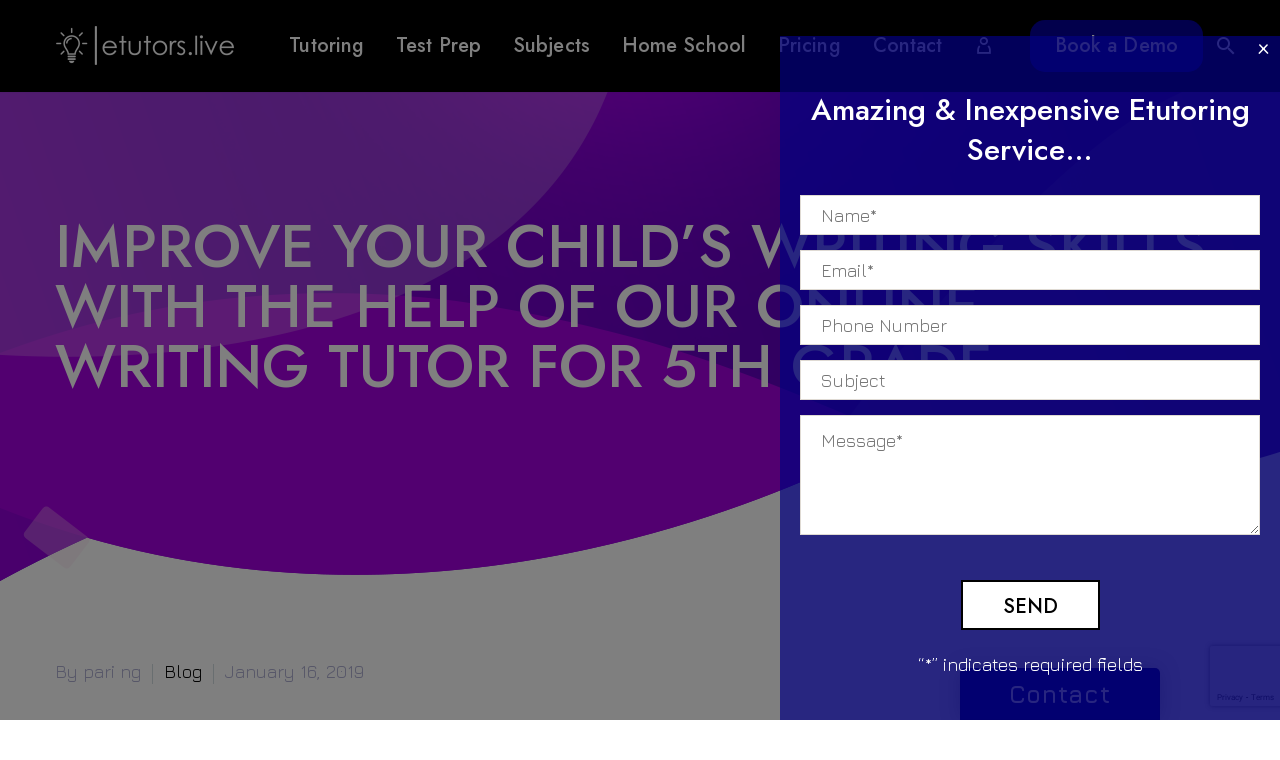

--- FILE ---
content_type: text/html; charset=UTF-8
request_url: https://etutoring-online.com/improve-your-childs-writing-skills-with-the-help-of-our-online-writing-tutor-for-5th-grade/
body_size: 41407
content:
<!DOCTYPE html>
<!--[if IE 7]>
<html class="ie ie7" lang="en-US" xmlns:og="http://ogp.me/ns#" xmlns:fb="http://ogp.me/ns/fb#">
<![endif]-->
<!--[if IE 8]>
<html class="ie ie8" lang="en-US" xmlns:og="http://ogp.me/ns#" xmlns:fb="http://ogp.me/ns/fb#">
<![endif]-->
<!--[if !(IE 7) | !(IE 8) ]><!-->
<html lang="en-US" xmlns:og="http://ogp.me/ns#" xmlns:fb="http://ogp.me/ns/fb#">
<!--<![endif]-->
<head>
	<meta charset="UTF-8">
	<meta name="viewport" content="width=device-width, initial-scale=1.0" />
	<meta name="google-site-verification" content="4dpIPN4-Znap9NPeogYSlUTRgvxSutJp_Sjyik4uy04" />
	<meta name="google-site-verification" content="nWFNqoClltay9gQwD23vEWxbccN54q3gAhHH4AgkJrA" />
	<link rel="profile" href="https://gmpg.org/xfn/11">
	<link rel="pingback" href="https://etutoring-online.com/xmlrpc.php">
	<meta name='robots' content='index, follow, max-image-preview:large, max-snippet:-1, max-video-preview:-1' />

	<!-- This site is optimized with the Yoast SEO plugin v19.6.1 - https://yoast.com/wordpress/plugins/seo/ -->
	<title>IMPROVE YOUR CHILD&#039;S WRITING SKILLS WITH THE HELP OF OUR ONLINE WRITING TUTOR FOR 5TH GRADE</title>
	<meta name="description" content="Looking to boost your 5th grader&#039;s writing capabilities? Our online writing tutor is here to help! Get personalized lessons, tips, and..." />
	<link rel="canonical" href="https://etutoring-online.com/improve-your-childs-writing-skills-with-the-help-of-our-online-writing-tutor-for-5th-grade/" />
	<meta property="og:locale" content="en_US" />
	<meta property="og:type" content="article" />
	<meta property="og:title" content="IMPROVE YOUR CHILD&#039;S WRITING SKILLS WITH THE HELP OF OUR ONLINE WRITING TUTOR FOR 5TH GRADE" />
	<meta property="og:description" content="Looking to boost your 5th grader&#039;s writing capabilities? Our online writing tutor is here to help! Get personalized lessons, tips, and..." />
	<meta property="og:url" content="https://etutoring-online.com/improve-your-childs-writing-skills-with-the-help-of-our-online-writing-tutor-for-5th-grade/" />
	<meta property="og:site_name" content="Etutoring Online" />
	<meta property="article:published_time" content="2019-01-16T00:00:00+00:00" />
	<meta property="og:image" content="https://etutoring-online.com/wp-content/uploads/2022/12/Academic_Growth_Tutoring.png" />
	<meta property="og:image:width" content="1200" />
	<meta property="og:image:height" content="600" />
	<meta property="og:image:type" content="image/png" />
	<meta name="author" content="pari ng" />
	<meta name="twitter:card" content="summary_large_image" />
	<meta name="twitter:label1" content="Written by" />
	<meta name="twitter:data1" content="pari ng" />
	<meta name="twitter:label2" content="Est. reading time" />
	<meta name="twitter:data2" content="4 minutes" />
	<script type="application/ld+json" class="yoast-schema-graph">{"@context":"https://schema.org","@graph":[{"@type":"WebPage","@id":"https://etutoring-online.com/improve-your-childs-writing-skills-with-the-help-of-our-online-writing-tutor-for-5th-grade/","url":"https://etutoring-online.com/improve-your-childs-writing-skills-with-the-help-of-our-online-writing-tutor-for-5th-grade/","name":"IMPROVE YOUR CHILD'S WRITING SKILLS WITH THE HELP OF OUR ONLINE WRITING TUTOR FOR 5TH GRADE","isPartOf":{"@id":"https://etutoring-online.com/#website"},"primaryImageOfPage":{"@id":"https://etutoring-online.com/improve-your-childs-writing-skills-with-the-help-of-our-online-writing-tutor-for-5th-grade/#primaryimage"},"image":{"@id":"https://etutoring-online.com/improve-your-childs-writing-skills-with-the-help-of-our-online-writing-tutor-for-5th-grade/#primaryimage"},"thumbnailUrl":"https://etutoring-online.com/wp-content/uploads/2022/12/Academic_Growth_Tutoring.png","datePublished":"2019-01-16T00:00:00+00:00","dateModified":"2019-01-16T00:00:00+00:00","author":{"@id":"https://etutoring-online.com/#/schema/person/6c8783f5f5456cff359c0198cab0d5f9"},"description":"Looking to boost your 5th grader's writing capabilities? Our online writing tutor is here to help! Get personalized lessons, tips, and...","breadcrumb":{"@id":"https://etutoring-online.com/improve-your-childs-writing-skills-with-the-help-of-our-online-writing-tutor-for-5th-grade/#breadcrumb"},"inLanguage":"en-US","potentialAction":[{"@type":"ReadAction","target":["https://etutoring-online.com/improve-your-childs-writing-skills-with-the-help-of-our-online-writing-tutor-for-5th-grade/"]}]},{"@type":"ImageObject","inLanguage":"en-US","@id":"https://etutoring-online.com/improve-your-childs-writing-skills-with-the-help-of-our-online-writing-tutor-for-5th-grade/#primaryimage","url":"https://etutoring-online.com/wp-content/uploads/2022/12/Academic_Growth_Tutoring.png","contentUrl":"https://etutoring-online.com/wp-content/uploads/2022/12/Academic_Growth_Tutoring.png","width":1200,"height":600,"caption":"Reach new educational heights with our tutoring services!"},{"@type":"BreadcrumbList","@id":"https://etutoring-online.com/improve-your-childs-writing-skills-with-the-help-of-our-online-writing-tutor-for-5th-grade/#breadcrumb","itemListElement":[{"@type":"ListItem","position":1,"name":"Home","item":"https://etutoring-online.com/"},{"@type":"ListItem","position":2,"name":"IMPROVE YOUR CHILD&#8217;S WRITING SKILLS WITH THE HELP OF OUR ONLINE WRITING TUTOR FOR 5TH GRADE"}]},{"@type":"WebSite","@id":"https://etutoring-online.com/#website","url":"https://etutoring-online.com/","name":"Etutoring Online","description":"","potentialAction":[{"@type":"SearchAction","target":{"@type":"EntryPoint","urlTemplate":"https://etutoring-online.com/?s={search_term_string}"},"query-input":"required name=search_term_string"}],"inLanguage":"en-US"},{"@type":"Person","@id":"https://etutoring-online.com/#/schema/person/6c8783f5f5456cff359c0198cab0d5f9","name":"pari ng","image":{"@type":"ImageObject","inLanguage":"en-US","@id":"https://etutoring-online.com/#/schema/person/image/","url":"https://secure.gravatar.com/avatar/bfda443008fbe8eeff513439acf95291?s=96&d=mm&r=g","contentUrl":"https://secure.gravatar.com/avatar/bfda443008fbe8eeff513439acf95291?s=96&d=mm&r=g","caption":"pari ng"},"url":"https://etutoring-online.com/author/pari_ng/"}]}</script>
	<!-- / Yoast SEO plugin. -->


<link rel='dns-prefetch' href='//fonts.googleapis.com' />
<link rel='dns-prefetch' href='//www.formstack.com' />
<link rel="alternate" type="application/rss+xml" title="Etutoring Online &raquo; Feed" href="https://etutoring-online.com/feed/" />
<link rel="alternate" type="application/rss+xml" title="Etutoring Online &raquo; Comments Feed" href="https://etutoring-online.com/comments/feed/" />
<link rel="alternate" type="application/rss+xml" title="Etutoring Online &raquo; IMPROVE YOUR CHILD&#8217;S WRITING SKILLS WITH THE HELP OF OUR ONLINE WRITING TUTOR FOR 5TH GRADE Comments Feed" href="https://etutoring-online.com/improve-your-childs-writing-skills-with-the-help-of-our-online-writing-tutor-for-5th-grade/feed/" />
<script type="text/javascript">
window._wpemojiSettings = {"baseUrl":"https:\/\/s.w.org\/images\/core\/emoji\/14.0.0\/72x72\/","ext":".png","svgUrl":"https:\/\/s.w.org\/images\/core\/emoji\/14.0.0\/svg\/","svgExt":".svg","source":{"concatemoji":"https:\/\/etutoring-online.com\/wp-includes\/js\/wp-emoji-release.min.js?ver=6.2.2"}};
/*! This file is auto-generated */
!function(e,a,t){var n,r,o,i=a.createElement("canvas"),p=i.getContext&&i.getContext("2d");function s(e,t){p.clearRect(0,0,i.width,i.height),p.fillText(e,0,0);e=i.toDataURL();return p.clearRect(0,0,i.width,i.height),p.fillText(t,0,0),e===i.toDataURL()}function c(e){var t=a.createElement("script");t.src=e,t.defer=t.type="text/javascript",a.getElementsByTagName("head")[0].appendChild(t)}for(o=Array("flag","emoji"),t.supports={everything:!0,everythingExceptFlag:!0},r=0;r<o.length;r++)t.supports[o[r]]=function(e){if(p&&p.fillText)switch(p.textBaseline="top",p.font="600 32px Arial",e){case"flag":return s("\ud83c\udff3\ufe0f\u200d\u26a7\ufe0f","\ud83c\udff3\ufe0f\u200b\u26a7\ufe0f")?!1:!s("\ud83c\uddfa\ud83c\uddf3","\ud83c\uddfa\u200b\ud83c\uddf3")&&!s("\ud83c\udff4\udb40\udc67\udb40\udc62\udb40\udc65\udb40\udc6e\udb40\udc67\udb40\udc7f","\ud83c\udff4\u200b\udb40\udc67\u200b\udb40\udc62\u200b\udb40\udc65\u200b\udb40\udc6e\u200b\udb40\udc67\u200b\udb40\udc7f");case"emoji":return!s("\ud83e\udef1\ud83c\udffb\u200d\ud83e\udef2\ud83c\udfff","\ud83e\udef1\ud83c\udffb\u200b\ud83e\udef2\ud83c\udfff")}return!1}(o[r]),t.supports.everything=t.supports.everything&&t.supports[o[r]],"flag"!==o[r]&&(t.supports.everythingExceptFlag=t.supports.everythingExceptFlag&&t.supports[o[r]]);t.supports.everythingExceptFlag=t.supports.everythingExceptFlag&&!t.supports.flag,t.DOMReady=!1,t.readyCallback=function(){t.DOMReady=!0},t.supports.everything||(n=function(){t.readyCallback()},a.addEventListener?(a.addEventListener("DOMContentLoaded",n,!1),e.addEventListener("load",n,!1)):(e.attachEvent("onload",n),a.attachEvent("onreadystatechange",function(){"complete"===a.readyState&&t.readyCallback()})),(e=t.source||{}).concatemoji?c(e.concatemoji):e.wpemoji&&e.twemoji&&(c(e.twemoji),c(e.wpemoji)))}(window,document,window._wpemojiSettings);
</script>
<style type="text/css">
img.wp-smiley,
img.emoji {
	display: inline !important;
	border: none !important;
	box-shadow: none !important;
	height: 1em !important;
	width: 1em !important;
	margin: 0 0.07em !important;
	vertical-align: -0.1em !important;
	background: none !important;
	padding: 0 !important;
}
</style>
	<link rel='stylesheet' id='formidable-css' href='https://etutoring-online.com/wp-content/plugins/formidable/css/formidableforms.css?ver=11181645' type='text/css' media='all' />
<link rel='stylesheet' id='thegem-preloader-css' href='https://etutoring-online.com/wp-content/themes/thegem/css/thegem-preloader.css?ver=5.4.1' type='text/css' media='all' />
<style id='thegem-preloader-inline-css' type='text/css'>

		body:not(.compose-mode) .gem-icon-style-gradient span,
		body:not(.compose-mode) .gem-icon .gem-icon-half-1,
		body:not(.compose-mode) .gem-icon .gem-icon-half-2 {
			opacity: 0 !important;
			}
</style>
<link rel='stylesheet' id='thegem-reset-css' href='https://etutoring-online.com/wp-content/themes/thegem/css/thegem-reset.css?ver=5.4.1' type='text/css' media='all' />
<link rel='stylesheet' id='thegem-grid-css' href='https://etutoring-online.com/wp-content/themes/thegem/css/thegem-grid.css?ver=5.4.1' type='text/css' media='all' />
<link rel='stylesheet' id='thegem-header-css' href='https://etutoring-online.com/wp-content/themes/thegem/css/thegem-header.css?ver=5.4.1' type='text/css' media='all' />
<link rel='stylesheet' id='thegem-style-css' href='https://etutoring-online.com/wp-content/themes/thegem/style.css?ver=5.4.1' type='text/css' media='all' />
<link rel='stylesheet' id='thegem-child-style-css' href='https://etutoring-online.com/wp-content/themes/thegem-child/style.css?ver=5.4.1' type='text/css' media='all' />
<link rel='stylesheet' id='thegem-widgets-css' href='https://etutoring-online.com/wp-content/themes/thegem/css/thegem-widgets.css?ver=5.4.1' type='text/css' media='all' />
<link rel='stylesheet' id='thegem-new-css-css' href='https://etutoring-online.com/wp-content/themes/thegem/css/thegem-new-css.css?ver=5.4.1' type='text/css' media='all' />
<link rel='stylesheet' id='perevazka-css-css-css' href='https://etutoring-online.com/wp-content/themes/thegem/css/thegem-perevazka-css.css?ver=5.4.1' type='text/css' media='all' />
<link rel='stylesheet' id='thegem-google-fonts-css' href='//fonts.googleapis.com/css?family=Jura%3A300%2C400%2C500%2C600%2C700%7CJost%3A100%2C200%2C300%2C400%2C500%2C600%2C700%2C800%2C900%2C100italic%2C200italic%2C300italic%2C400italic%2C500italic%2C600italic%2C700italic%2C800italic%2C900italic%7CSource+Sans+Pro%3A200%2C200italic%2C300%2C300italic%2C400%2C400italic%2C600%2C600italic%2C700%2C700italic%2C900%2C900italic%7CCormorant%3A300%2C300italic%2C400%2C400italic%2C500%2C500italic%2C600%2C600italic%2C700%2C700italic%7CMontserrat%3A100%2C200%2C300%2C400%2C500%2C600%2C700%2C800%2C900%2C100italic%2C200italic%2C300italic%2C400italic%2C500italic%2C600italic%2C700italic%2C800italic%2C900italic&#038;subset=cyrillic%2Ccyrillic-ext%2Cgreek%2Cgreek-ext%2Ckayah-li%2Clatin%2Clatin-ext%2Cvietnamese&#038;ver=6.2.2' type='text/css' media='all' />
<link rel='stylesheet' id='thegem-custom-css' href='https://etutoring-online.com/wp-content/themes/thegem-child/css/custom-WY2xLsJc.css?ver=5.4.1' type='text/css' media='all' />
<style id='thegem-custom-inline-css' type='text/css'>
.vc_custom_1605700148026{margin-bottom: 0px !important;background-position: center !important;background-repeat: no-repeat !important;background-size: cover !important;}.vc_custom_1684847478196{margin: 0px !important;padding: 0px !important;}.vc_custom_1605517138173{padding-top: 0px !important;}.vc_custom_1605701220622{margin-bottom: 0px !important;}.vc_custom_1656393803786{margin-bottom: 0px !important;}.vc_custom_1656393803786{margin-bottom: 0px !important;}.vc_custom_1605704083290{padding-top: 0px !important;}.vc_custom_1605615385133{padding-top: 0px !important;}.vc_custom_1605518427047{padding-top: 0px !important;}.vc_custom_1605518430311{padding-top: 0px !important;}.vc_custom_1605518434095{padding-top: 0px !important;}.vc_custom_1605615385133{padding-top: 0px !important;}.vc_custom_1605518427047{padding-top: 0px !important;}.vc_custom_1684847453621{margin: 0px !important;padding: 0px !important;}.vc_custom_1684847467194{margin: 0px !important;padding: 0px !important;}.vc_row[data-vc-full-width] {
    overflow: visible;
}
#page-title {padding-top: 125px;padding-bottom: 250px;}#page-title h1,#page-title .title-rich-content {color: #FFFFFFFF;}.page-title-excerpt {color: #FFFFFFFF;margin-top: 18px;}#page-title .page-title-title {margin-top: 0px;}.page-title-inner,body .breadcrumbs{padding-left: 0px;padding-right: 0px;}body .breadcrumbs,body .breadcrumbs a,body .bc-devider:before {color: #FFFFFFFF;}body .breadcrumbs .current {	color: #E7FF89FF;	border-bottom: 3px solid #E7FF89FF;}body .breadcrumbs a:hover {	color: #E7FF89FF;}body .page-title-block .breadcrumbs-container{	text-align: center;}.page-breadcrumbs ul li a,.page-breadcrumbs ul li:not(:last-child):after{	color: #99A9B5FF;}.page-breadcrumbs ul li{	color: #3C3950FF;}.page-breadcrumbs ul li a:hover{	color: #3C3950FF;}.block-content {padding-top: 135px;}.block-content:last-of-type {padding-bottom: 110px;}#top-area {	display: block;}@media (max-width: 991px) {#page-title {padding-top: 80px;padding-bottom: 80px;}.page-title-inner, body .breadcrumbs{padding-left: 0px;padding-right: 0px;}.page-title-excerpt {margin-top: 18px;}#page-title .page-title-title {margin-top: 0px;}.block-content {}.block-content:last-of-type {}#top-area {	display: block;}}@media (max-width: 767px) {#page-title {padding-top: 80px;padding-bottom: 80px;}.page-title-inner,body .breadcrumbs{padding-left: 0px;padding-right: 0px;}.page-title-excerpt {margin-top: 18px;}#page-title .page-title-title {margin-top: 0px;}.block-content {}.block-content:last-of-type {}#top-area {	display: block;}}
</style>
<link rel='stylesheet' id='js_composer_front-css' href='https://etutoring-online.com/wp-content/plugins/js_composer/assets/css/js_composer.min.css?ver=6.9.0' type='text/css' media='all' />
<link rel='stylesheet' id='thegem-additional-blog-1-css' href='https://etutoring-online.com/wp-content/themes/thegem/css/thegem-additional-blog-1.css?ver=5.4.1' type='text/css' media='all' />
<link rel='stylesheet' id='jquery-fancybox-css' href='https://etutoring-online.com/wp-content/themes/thegem/js/fancyBox/jquery.fancybox.min.css?ver=5.4.1' type='text/css' media='all' />
<link rel='stylesheet' id='thegem-vc_elements-css' href='https://etutoring-online.com/wp-content/themes/thegem/css/thegem-vc_elements.css?ver=5.4.1' type='text/css' media='all' />
<link rel='stylesheet' id='thegem-gallery-css' href='https://etutoring-online.com/wp-content/themes/thegem/css/gallery.css?ver=5.4.1' type='text/css' media='all' />
<link rel='stylesheet' id='wp-block-library-css' href='https://etutoring-online.com/wp-includes/css/dist/block-library/style.min.css?ver=6.2.2' type='text/css' media='all' />
<link rel='stylesheet' id='classic-theme-styles-css' href='https://etutoring-online.com/wp-includes/css/classic-themes.min.css?ver=6.2.2' type='text/css' media='all' />
<style id='global-styles-inline-css' type='text/css'>
body{--wp--preset--color--black: #000000;--wp--preset--color--cyan-bluish-gray: #abb8c3;--wp--preset--color--white: #ffffff;--wp--preset--color--pale-pink: #f78da7;--wp--preset--color--vivid-red: #cf2e2e;--wp--preset--color--luminous-vivid-orange: #ff6900;--wp--preset--color--luminous-vivid-amber: #fcb900;--wp--preset--color--light-green-cyan: #7bdcb5;--wp--preset--color--vivid-green-cyan: #00d084;--wp--preset--color--pale-cyan-blue: #8ed1fc;--wp--preset--color--vivid-cyan-blue: #0693e3;--wp--preset--color--vivid-purple: #9b51e0;--wp--preset--gradient--vivid-cyan-blue-to-vivid-purple: linear-gradient(135deg,rgba(6,147,227,1) 0%,rgb(155,81,224) 100%);--wp--preset--gradient--light-green-cyan-to-vivid-green-cyan: linear-gradient(135deg,rgb(122,220,180) 0%,rgb(0,208,130) 100%);--wp--preset--gradient--luminous-vivid-amber-to-luminous-vivid-orange: linear-gradient(135deg,rgba(252,185,0,1) 0%,rgba(255,105,0,1) 100%);--wp--preset--gradient--luminous-vivid-orange-to-vivid-red: linear-gradient(135deg,rgba(255,105,0,1) 0%,rgb(207,46,46) 100%);--wp--preset--gradient--very-light-gray-to-cyan-bluish-gray: linear-gradient(135deg,rgb(238,238,238) 0%,rgb(169,184,195) 100%);--wp--preset--gradient--cool-to-warm-spectrum: linear-gradient(135deg,rgb(74,234,220) 0%,rgb(151,120,209) 20%,rgb(207,42,186) 40%,rgb(238,44,130) 60%,rgb(251,105,98) 80%,rgb(254,248,76) 100%);--wp--preset--gradient--blush-light-purple: linear-gradient(135deg,rgb(255,206,236) 0%,rgb(152,150,240) 100%);--wp--preset--gradient--blush-bordeaux: linear-gradient(135deg,rgb(254,205,165) 0%,rgb(254,45,45) 50%,rgb(107,0,62) 100%);--wp--preset--gradient--luminous-dusk: linear-gradient(135deg,rgb(255,203,112) 0%,rgb(199,81,192) 50%,rgb(65,88,208) 100%);--wp--preset--gradient--pale-ocean: linear-gradient(135deg,rgb(255,245,203) 0%,rgb(182,227,212) 50%,rgb(51,167,181) 100%);--wp--preset--gradient--electric-grass: linear-gradient(135deg,rgb(202,248,128) 0%,rgb(113,206,126) 100%);--wp--preset--gradient--midnight: linear-gradient(135deg,rgb(2,3,129) 0%,rgb(40,116,252) 100%);--wp--preset--duotone--dark-grayscale: url('#wp-duotone-dark-grayscale');--wp--preset--duotone--grayscale: url('#wp-duotone-grayscale');--wp--preset--duotone--purple-yellow: url('#wp-duotone-purple-yellow');--wp--preset--duotone--blue-red: url('#wp-duotone-blue-red');--wp--preset--duotone--midnight: url('#wp-duotone-midnight');--wp--preset--duotone--magenta-yellow: url('#wp-duotone-magenta-yellow');--wp--preset--duotone--purple-green: url('#wp-duotone-purple-green');--wp--preset--duotone--blue-orange: url('#wp-duotone-blue-orange');--wp--preset--font-size--small: 13px;--wp--preset--font-size--medium: 20px;--wp--preset--font-size--large: 36px;--wp--preset--font-size--x-large: 42px;--wp--preset--spacing--20: 0.44rem;--wp--preset--spacing--30: 0.67rem;--wp--preset--spacing--40: 1rem;--wp--preset--spacing--50: 1.5rem;--wp--preset--spacing--60: 2.25rem;--wp--preset--spacing--70: 3.38rem;--wp--preset--spacing--80: 5.06rem;--wp--preset--shadow--natural: 6px 6px 9px rgba(0, 0, 0, 0.2);--wp--preset--shadow--deep: 12px 12px 50px rgba(0, 0, 0, 0.4);--wp--preset--shadow--sharp: 6px 6px 0px rgba(0, 0, 0, 0.2);--wp--preset--shadow--outlined: 6px 6px 0px -3px rgba(255, 255, 255, 1), 6px 6px rgba(0, 0, 0, 1);--wp--preset--shadow--crisp: 6px 6px 0px rgba(0, 0, 0, 1);}:where(.is-layout-flex){gap: 0.5em;}body .is-layout-flow > .alignleft{float: left;margin-inline-start: 0;margin-inline-end: 2em;}body .is-layout-flow > .alignright{float: right;margin-inline-start: 2em;margin-inline-end: 0;}body .is-layout-flow > .aligncenter{margin-left: auto !important;margin-right: auto !important;}body .is-layout-constrained > .alignleft{float: left;margin-inline-start: 0;margin-inline-end: 2em;}body .is-layout-constrained > .alignright{float: right;margin-inline-start: 2em;margin-inline-end: 0;}body .is-layout-constrained > .aligncenter{margin-left: auto !important;margin-right: auto !important;}body .is-layout-constrained > :where(:not(.alignleft):not(.alignright):not(.alignfull)){max-width: var(--wp--style--global--content-size);margin-left: auto !important;margin-right: auto !important;}body .is-layout-constrained > .alignwide{max-width: var(--wp--style--global--wide-size);}body .is-layout-flex{display: flex;}body .is-layout-flex{flex-wrap: wrap;align-items: center;}body .is-layout-flex > *{margin: 0;}:where(.wp-block-columns.is-layout-flex){gap: 2em;}.has-black-color{color: var(--wp--preset--color--black) !important;}.has-cyan-bluish-gray-color{color: var(--wp--preset--color--cyan-bluish-gray) !important;}.has-white-color{color: var(--wp--preset--color--white) !important;}.has-pale-pink-color{color: var(--wp--preset--color--pale-pink) !important;}.has-vivid-red-color{color: var(--wp--preset--color--vivid-red) !important;}.has-luminous-vivid-orange-color{color: var(--wp--preset--color--luminous-vivid-orange) !important;}.has-luminous-vivid-amber-color{color: var(--wp--preset--color--luminous-vivid-amber) !important;}.has-light-green-cyan-color{color: var(--wp--preset--color--light-green-cyan) !important;}.has-vivid-green-cyan-color{color: var(--wp--preset--color--vivid-green-cyan) !important;}.has-pale-cyan-blue-color{color: var(--wp--preset--color--pale-cyan-blue) !important;}.has-vivid-cyan-blue-color{color: var(--wp--preset--color--vivid-cyan-blue) !important;}.has-vivid-purple-color{color: var(--wp--preset--color--vivid-purple) !important;}.has-black-background-color{background-color: var(--wp--preset--color--black) !important;}.has-cyan-bluish-gray-background-color{background-color: var(--wp--preset--color--cyan-bluish-gray) !important;}.has-white-background-color{background-color: var(--wp--preset--color--white) !important;}.has-pale-pink-background-color{background-color: var(--wp--preset--color--pale-pink) !important;}.has-vivid-red-background-color{background-color: var(--wp--preset--color--vivid-red) !important;}.has-luminous-vivid-orange-background-color{background-color: var(--wp--preset--color--luminous-vivid-orange) !important;}.has-luminous-vivid-amber-background-color{background-color: var(--wp--preset--color--luminous-vivid-amber) !important;}.has-light-green-cyan-background-color{background-color: var(--wp--preset--color--light-green-cyan) !important;}.has-vivid-green-cyan-background-color{background-color: var(--wp--preset--color--vivid-green-cyan) !important;}.has-pale-cyan-blue-background-color{background-color: var(--wp--preset--color--pale-cyan-blue) !important;}.has-vivid-cyan-blue-background-color{background-color: var(--wp--preset--color--vivid-cyan-blue) !important;}.has-vivid-purple-background-color{background-color: var(--wp--preset--color--vivid-purple) !important;}.has-black-border-color{border-color: var(--wp--preset--color--black) !important;}.has-cyan-bluish-gray-border-color{border-color: var(--wp--preset--color--cyan-bluish-gray) !important;}.has-white-border-color{border-color: var(--wp--preset--color--white) !important;}.has-pale-pink-border-color{border-color: var(--wp--preset--color--pale-pink) !important;}.has-vivid-red-border-color{border-color: var(--wp--preset--color--vivid-red) !important;}.has-luminous-vivid-orange-border-color{border-color: var(--wp--preset--color--luminous-vivid-orange) !important;}.has-luminous-vivid-amber-border-color{border-color: var(--wp--preset--color--luminous-vivid-amber) !important;}.has-light-green-cyan-border-color{border-color: var(--wp--preset--color--light-green-cyan) !important;}.has-vivid-green-cyan-border-color{border-color: var(--wp--preset--color--vivid-green-cyan) !important;}.has-pale-cyan-blue-border-color{border-color: var(--wp--preset--color--pale-cyan-blue) !important;}.has-vivid-cyan-blue-border-color{border-color: var(--wp--preset--color--vivid-cyan-blue) !important;}.has-vivid-purple-border-color{border-color: var(--wp--preset--color--vivid-purple) !important;}.has-vivid-cyan-blue-to-vivid-purple-gradient-background{background: var(--wp--preset--gradient--vivid-cyan-blue-to-vivid-purple) !important;}.has-light-green-cyan-to-vivid-green-cyan-gradient-background{background: var(--wp--preset--gradient--light-green-cyan-to-vivid-green-cyan) !important;}.has-luminous-vivid-amber-to-luminous-vivid-orange-gradient-background{background: var(--wp--preset--gradient--luminous-vivid-amber-to-luminous-vivid-orange) !important;}.has-luminous-vivid-orange-to-vivid-red-gradient-background{background: var(--wp--preset--gradient--luminous-vivid-orange-to-vivid-red) !important;}.has-very-light-gray-to-cyan-bluish-gray-gradient-background{background: var(--wp--preset--gradient--very-light-gray-to-cyan-bluish-gray) !important;}.has-cool-to-warm-spectrum-gradient-background{background: var(--wp--preset--gradient--cool-to-warm-spectrum) !important;}.has-blush-light-purple-gradient-background{background: var(--wp--preset--gradient--blush-light-purple) !important;}.has-blush-bordeaux-gradient-background{background: var(--wp--preset--gradient--blush-bordeaux) !important;}.has-luminous-dusk-gradient-background{background: var(--wp--preset--gradient--luminous-dusk) !important;}.has-pale-ocean-gradient-background{background: var(--wp--preset--gradient--pale-ocean) !important;}.has-electric-grass-gradient-background{background: var(--wp--preset--gradient--electric-grass) !important;}.has-midnight-gradient-background{background: var(--wp--preset--gradient--midnight) !important;}.has-small-font-size{font-size: var(--wp--preset--font-size--small) !important;}.has-medium-font-size{font-size: var(--wp--preset--font-size--medium) !important;}.has-large-font-size{font-size: var(--wp--preset--font-size--large) !important;}.has-x-large-font-size{font-size: var(--wp--preset--font-size--x-large) !important;}
.wp-block-navigation a:where(:not(.wp-element-button)){color: inherit;}
:where(.wp-block-columns.is-layout-flex){gap: 2em;}
.wp-block-pullquote{font-size: 1.5em;line-height: 1.6;}
</style>
<link rel='stylesheet' id='contact-form-7-css' href='https://etutoring-online.com/wp-content/plugins/contact-form-7/includes/css/styles.css?ver=5.7.7' type='text/css' media='all' />
<link rel='stylesheet' id='walcf7-datepicker-css-css' href='https://etutoring-online.com/wp-content/plugins/date-time-picker-for-contact-form-7/assets/css/jquery.datetimepicker.min.css?ver=1.0.0' type='text/css' media='all' />
<link rel='stylesheet' id='formstack-css-css' href='//www.formstack.com/forms/css/2/wordpress-post.css?ver=6.2.2' type='text/css' media='all' />
<link rel='stylesheet' id='sp-lc-swiper-css' href='https://etutoring-online.com/wp-content/plugins/logo-carousel-free/public/assets/css/swiper-bundle.min.css?ver=3.6.0' type='text/css' media='all' />
<link rel='stylesheet' id='sp-lc-font-awesome-css' href='https://etutoring-online.com/wp-content/plugins/logo-carousel-free/public/assets/css/font-awesome.min.css?ver=3.6.0' type='text/css' media='all' />
<link rel='stylesheet' id='sp-lc-style-css' href='https://etutoring-online.com/wp-content/plugins/logo-carousel-free/public/assets/css/style.min.css?ver=3.6.0' type='text/css' media='all' />
<style id='sp-lc-style-inline-css' type='text/css'>
div#logo-carousel-free-27329.logo-carousel-free .sp-lc-logo{border: 0px solid #dddddd;border-radius: 0px;overflow: hidden;}div#logo-carousel-free-27329.logo-carousel-free .sp-lc-logo:hover{border-color: #030080;}@media only screen and (max-width: 576px) {#logo-carousel-free-27329.sp-lc-container .sp-lc-button-prev,#logo-carousel-free-27329.sp-lc-container .sp-lc-button-next {display: none;}#logo-carousel-free-27329.sp-lc-container .sp-lc-pagination .swiper-pagination-bullet {display: none;}} .logo-carousel-free-area#logo-carousel-free-27329{position: relative;}#lcp-preloader-27329{position: absolute;left: 0;top: 0;height: 100%;width: 100%;text-align: center;display: flex;align-items: center;justify-content: center;background: #fff;z-index: 9999;} .logo-carousel-free-area#logo-carousel-free-27329 .sp-logo-carousel-section-title{margin-bottom: 30px;}#logo-carousel-free-27329 .sp-lc-grid-container { justify-content: left; align-items: center; } #logo-carousel-free-27329 .swiper-wrapper .swiper-slide { align-self: center; }#logo-carousel-free-27329 .sp-lc-grid-container {margin-left: -6px;margin-right: -6px;width: calc( 100% + 12px);}#logo-carousel-free-27329 .sp-lc-grid-container [class*="lc-col"] {padding-left: 6px;padding-right: 6px;padding-bottom: 12px;}@media screen and (min-width: 1200px ){.logo-carousel-free-area#logo-carousel-free-27329 .sp-logo-carousel:not([class*="-initialized"]) > .swiper-wrapper {display: flex;width: calc( 100% + 12px );}.logo-carousel-free-area#logo-carousel-free-27329 .sp-logo-carousel:not([class*="-initialized"]) > .swiper-wrapper > .swiper-slide {width: 20%;padding-right: 12px;}}
</style>
<link rel='stylesheet' id='wpcf7-redirect-script-frontend-css' href='https://etutoring-online.com/wp-content/plugins/wpcf7-redirect/build/css/wpcf7-redirect-frontend.min.css?ver=1.1' type='text/css' media='all' />
<link rel='stylesheet' id='cf7mls-css' href='https://etutoring-online.com/wp-content/plugins/cf7-multi-step/assets/frontend/css/cf7mls.css?ver=2.7.3' type='text/css' media='all' />
<link rel='stylesheet' id='cf7mls_animate-css' href='https://etutoring-online.com/wp-content/plugins/cf7-multi-step/assets/frontend/animate/animate.min.css?ver=2.7.3' type='text/css' media='all' />
<link rel='stylesheet' id='wppopups-base-css' href='https://etutoring-online.com/wp-content/plugins/wp-popups-lite/src/assets/css/wppopups-base.css?ver=2.1.5.1' type='text/css' media='all' />
<link rel='stylesheet' id='thegem_js_composer_front-css' href='https://etutoring-online.com/wp-content/themes/thegem/css/thegem-js_composer_columns.css?ver=5.4.1' type='text/css' media='all' />
<script type="text/javascript">function fullHeightRow() {
			var fullHeight,
				offsetTop,
				element = document.getElementsByClassName('vc_row-o-full-height')[0];
			if (element) {
				fullHeight = window.innerHeight;
				offsetTop = window.pageYOffset + element.getBoundingClientRect().top;
				if (offsetTop < fullHeight) {
					fullHeight = 100 - offsetTop / (fullHeight / 100);
					element.style.minHeight = fullHeight + 'vh'
				}
			}
		}</script>
<script type="text/javascript">
<!-- Google tag (gtag.js) -->



  window.dataLayer = window.dataLayer || [];
  function gtag(){dataLayer.push(arguments);}
  gtag('js', new Date());

  gtag('config', 'AW-10996506603');

</script>
<script type='text/javascript' src='https://etutoring-online.com/wp-includes/js/jquery/jquery.min.js?ver=3.6.4' id='jquery-core-js'></script>
<script type='text/javascript' src='https://etutoring-online.com/wp-includes/js/jquery/jquery-migrate.min.js?ver=3.4.0' id='jquery-migrate-js'></script>
<!--[if lt IE 9]>
<script type='text/javascript' src='https://etutoring-online.com/wp-content/themes/thegem/js/html5.js?ver=5.4.1' id='html5-js'></script>
<![endif]-->
<link rel="https://api.w.org/" href="https://etutoring-online.com/wp-json/" /><link rel="alternate" type="application/json" href="https://etutoring-online.com/wp-json/wp/v2/posts/69749" /><link rel="EditURI" type="application/rsd+xml" title="RSD" href="https://etutoring-online.com/xmlrpc.php?rsd" />
<link rel="wlwmanifest" type="application/wlwmanifest+xml" href="https://etutoring-online.com/wp-includes/wlwmanifest.xml" />
<meta name="generator" content="WordPress 6.2.2" />
<link rel='shortlink' href='https://etutoring-online.com/?p=69749' />
<link rel="alternate" type="application/json+oembed" href="https://etutoring-online.com/wp-json/oembed/1.0/embed?url=https%3A%2F%2Fetutoring-online.com%2Fimprove-your-childs-writing-skills-with-the-help-of-our-online-writing-tutor-for-5th-grade%2F" />
<link rel="alternate" type="text/xml+oembed" href="https://etutoring-online.com/wp-json/oembed/1.0/embed?url=https%3A%2F%2Fetutoring-online.com%2Fimprove-your-childs-writing-skills-with-the-help-of-our-online-writing-tutor-for-5th-grade%2F&#038;format=xml" />

<!-- Affiliates Manager plugin v2.9.26 - https://wpaffiliatemanager.com/ -->
<meta name="generator" content="Site Kit by Google 1.104.0" /><style type="text/css">div[id^="wpcf7-f72076"] button.cf7mls_next {   }div[id^="wpcf7-f72076"] button.cf7mls_back {   }div[id^="wpcf7-f72068"] button.cf7mls_next {   }div[id^="wpcf7-f72068"] button.cf7mls_back {   }div[id^="wpcf7-f1330"] button.cf7mls_next {   }div[id^="wpcf7-f1330"] button.cf7mls_back {   }div[id^="wpcf7-f23922"] button.cf7mls_next {   }div[id^="wpcf7-f23922"] button.cf7mls_back {   }</style><meta name="generator" content="Powered by WPBakery Page Builder - drag and drop page builder for WordPress."/>
<style type="text/css" id="spu-css-72067" class="spu-css">		#spu-bg-72067 {
			background-color: rgba(0,0,0,0.5);
		}

		#spu-72067 .spu-close {
			font-size: 30px;
			color: rgb(255, 255, 255);
			text-shadow: 0 1px 0rgb(185, 185, 185);
		}

		#spu-72067 .spu-close:hover {
			color: rgb(185, 185, 185);
		}

		#spu-72067 {
			background-color: rgba(3, 0, 128, 0.7);
			max-width: 500px;
			border-radius: 0px;
			
					height: auto;
					box-shadow:  0px 0px 0px 0px #ccc;
				}

		#spu-72067 .spu-container {
					padding: 20px;
			height: calc(100% - 0px);
		}
								</style>
		<style type="text/css" id="spu-css-72515" class="spu-css">		#spu-bg-72515 {
			background-color: rgba(0,0,0,0.5);
		}

		#spu-72515 .spu-close {
			font-size: 30px;
			color: rgb(255, 255, 255);
			text-shadow: 0 1px 0rgb(185, 185, 185);
		}

		#spu-72515 .spu-close:hover {
			color: rgb(185, 185, 185);
		}

		#spu-72515 {
			background-color: rgba(3, 0, 128, 0.7);
			max-width: 500px;
			border-radius: 0px;
			
					height: auto;
					box-shadow:  0px 0px 0px 0px #ccc;
				}

		#spu-72515 .spu-container {
					padding: 20px;
			height: calc(100% - 0px);
		}
								</style>
		<link rel="icon" href="https://etutoring-online.com/wp-content/uploads/2022/08/favicon-1.png" sizes="32x32" />
<link rel="icon" href="https://etutoring-online.com/wp-content/uploads/2022/08/favicon-1.png" sizes="192x192" />
<link rel="apple-touch-icon" href="https://etutoring-online.com/wp-content/uploads/2022/08/favicon-1.png" />
<meta name="msapplication-TileImage" content="https://etutoring-online.com/wp-content/uploads/2022/08/favicon-1.png" />
<script>if(document.querySelector('[data-type="vc_custom-css"]')) {document.head.appendChild(document.querySelector('[data-type="vc_custom-css"]'));}</script>		<style type="text/css" id="wp-custom-css">
			/*#site-header-wrapper{
	height:86px !important;
	
}


.scroll-top-button.visible #site-header-wrapper{
	height:80px !important;
}
*/

.hero-row h1 {
  font-family: "Old Standard TT";
  font-style: italic !important;
  color: rgb(255, 255, 255) !important;
	text-align: center;
  line-height: 48px;
  text-shadow: rgba(0, 0, 0, 0.77) 0px 0px 6px;
  letter-spacing: 0px;
  font-weight: 700;
  font-size: 40px;
}

.hero-row p{
  font-family: Raleway;
  color: rgb(255, 255, 255);
  text-align: center;
  line-height: 36px;
  text-shadow: rgba(12, 12, 12, 0.7) 0px 0px 5px;
  letter-spacing: 0px;
  font-weight: 600;
  font-size: 30px;
	margin-bottom:7% !important
}

.hero-row a.vc_btn3{
	background-color: rgb(0, 0, 0);
    font-family: Jost;
    height: auto;
    width: auto;
    color: rgb(255, 255, 255);
    text-decoration: none;
    white-space: nowrap;
    min-height: 0px;
    min-width: 0px;
    max-height: none;
    max-width: none;
    text-align: left;
    line-height: 40px;
    letter-spacing: 0px;
    font-weight: 500;
    font-size: 24px;
    border-color: rgb(0, 0, 0);
    border-style: solid;
    border-width: 2px;
    padding: 17px 50px;
    border-radius: 50px;
    backdrop-filter: none;
    filter: brightness(100%);
    transform-origin: 50% 50%;
    opacity: 1;
    transform: translate(0px, 0px);
    visibility: visible;
}
.hero-row a.vc_btn3:hover{
	background-color: rgb(3, 0, 128) !important;
    font-family: Jost;
    height: auto;
    width: auto;
    color: rgb(255, 255, 255);
    text-decoration: none;
    white-space: nowrap;
    min-height: 0px;
    min-width: 0px;
    max-height: none;
    max-width: none;
    text-align: left;
    line-height: 40px;
    letter-spacing: 0px;
    font-weight: 500;
    font-size: 24px;
    border-color: rgb(3, 0, 128);
    border-style: solid;
    border-width: 2px;
    padding: 17px 50px;
    border-radius: 50px;
    backdrop-filter: none;
    filter: brightness(100%);
    transform-origin: 50% 50%;
    opacity: 1;
    transform: translate(0px, 0px);
    visibility: visible;
}

.minisearch{background-color:black !important}
.single .category-blog .post-featured-content{display:none}
.pink-rectangle-right-bg{ position:absolute; right: 4%; top: 12%;}
.pink-rectangle-left-bg { position: absolute; left: 5%;  bottom: 20%; z-index: -1;}

.page-template-landing-page .page-title-block {display:none !important}
.contact-form input.gem-button{
	width: auto;
  padding: 0px 50px;
  margin: 0px auto;
  display: block;
	background-color: rgb(3, 0, 128) !important;
}


.circleimage img{border-radius:50%}

.circleimage{width: 159px;
    height: 159px;
    margin: 0px auto;}

.contact-form input.gem-button:hover{
	background-color: rgb(3, 0, 95) !important;
}
.center-menu li a{
	margin-bottom:10px;
}
a.scroll-top-button{
	display:none !important;
}

.post-meta-right,.socials-sharing,.wpcf7-spinner{
	display:none !important;
}



.block-content:last-of-type {
    padding-bottom: 0px;
}
.footer-form{
	margin-top:10% !important;
}
.footer-form .title-h2{
	margin-top:0px !important;
}

.header-style-3 #primary-menu.no-responsive > li, .header-style-4 #primary-menu.no-responsive > li,.header-style-3 #primary-menu.no-responsive > li.menu-item-active {
    padding: 20px 1px;
}

.header-style-3 #primary-menu.no-responsive > li.menu-item-active > a{
	border:0px !important;
}








.header-style-3 #primary-menu.no-responsive > li > a, .header-style-4 #primary-menu.no-responsive > li > a {
    padding: 0px 15px;
    letter-spacing: 0.1px !important;
	font-weight:500 !important;
	font-family: 'Jost' !important;
	font-size:20px;
}

.header-style-3 #primary-menu.no-responsive > li, .header-style-4 #primary-menu.no-responsive > li,
.header-style-3 #primary-menu.no-responsive > li.menu-item-current, .header-style-3 #primary-menu.no-responsive > li.menu-item-active, .header-style-4 #primary-menu.no-responsive > li.menu-item-current, .header-style-4 #primary-menu.no-responsive > li.menu-item-active {
    
}

#site-header:not(.shrink) .header-colors-light.header-style-3:not(.header-layout-overlay) #primary-menu.no-responsive > li.menu-item-current > a{
	border:0px !important;
}

#site-header.fixed.shrink .site-title a img.small{
	margin-top:0px;
}

.header-style-3 #primary-menu.no-responsive > li{
	background-image:url(https://etutoring-online.com/wp-content/uploads/2022/08/menu-bg-transparent.png);
	background-repeat:no-repeat;
	background-size:unset;
	background-position:center 75%;
}

.header-style-3 #primary-menu.no-responsive > li:hover,.header-style-3 #primary-menu.no-responsive > li.current-menu-item{
	background-image:url(https://etutoring-online.com/wp-content/uploads/2022/08/menu-bg.png);
}

.header-style-3 #primary-menu.no-responsive > li:last-child, .header-style-3 #primary-menu.no-responsive > li:nth-last-child(2){
	background-image:none !important;
}

li.menu-button a{
	border-radius: 15px;
  background-color: #04009a;
	padding:10px 25px !important;
}

.header-style-3 #primary-menu.no-responsive > li:hover a,.header-style-3 #primary-menu.no-responsive > li.menu-item-active > a{
	color:#ffffff !important;
}

.tutor-detail{
	padding-bottom:7% !important;
}

#primary-menu.no-responsive > li > ul{
	background-color:#eeeeee;
	box-shadow:0px 4px 10px 2px rgba(0,0,0,0.3); 
	border-radius:10px;
	border-bottom:2px solid #430091;
	overflow:hidden;
}

#primary-menu.no-responsive > li > ul li{
	border-bottom:1px solid #afafaf;
}

#primary-menu.no-responsive > li > ul li:last-child{
	border-bottom:0px;
}

#primary-menu.no-responsive > li.megamenu-enable > ul > li span.megamenu-column-header a.mega-no-link{
	border-bottom:1px solid #eeeeee !important;
}

.page-title-title h1{
	font-size:60px;
}
#site-header:not(.shrink) .header-colors-light:not(.header-layout-fullwidth_hamburger):not(.header-layout-overlay) #primary-menu.no-responsive > li > a {
  color: #000000FF;
}

#site-header:not(.shrink) .header-colors-light:not(.header-layout-fullwidth_hamburger):not(.header-layout-overlay) #primary-menu.no-responsive > li.menu-item-current > a, #site-header:not(.shrink) .header-colors-light:not(.header-layout-fullwidth_hamburger):not(.header-layout-overlay) #primary-menu.no-responsive > li.menu-item-active > a ,#site-header:not(.shrink) .header-colors-light:not(.header-layout-fullwidth_hamburger):not(.header-layout-overlay) #primary-menu.no-responsive > li:hover > a {
  color: #ad00f7;
}


#site-header.fixed.shrink .header-style-3 #primary-menu.no-responsive > li, #site-header.fixed.shrink .header-style-4 #primary-menu.no-responsive > li {
  padding-top: 21px !important;
  padding-bottom: 21px !important;
}

#primary-menu.no-responsive > li > ul > li.menu-item-active > a{
	background-color:transparent !important;
}

.top-img{
	background-position:bottom center;
}

.top-area {
  border-top: 0px solid #00bcd4;
}

.has-white-color h1{
	color:#ffffff;
}

.top-area{
	background-image:url(https://etutoring-online.com/wp-content/uploads/2022/06/33-1a.jpg);
	background-position:center;
	background-size:cover;
	color:#ffffff;
}

.top-area a, .top-area i{
	color:#ffffff;
}

.block-content {
  padding-top: 0px !important;
}

.version-new.news-grid .portfolio-item .caption .description {
  max-height: 86px;
}

.account-icon-default a:before {
  font-family: thegem-icons;
  content: '\e681';
  font-style: normal;
}
.styled-subtitle{
	padding-right:50%;
}

.border-row{
	border-top: 2px solid #eeeeee;
  padding-bottom: 25px;
}

.page-title-title h1 {
  color:#ffffff;
}

.courses-search ul{
	list-style:none;
	margin:0px;
	padding:0px;
}

.courses-search ul li{
	list-style:none;
	background-color: rgb(255, 255, 255);
	border-color: rgb(3, 0, 128);
	border-radius: 50px;
	box-shadow: -6px 14px 35px rgb(4 0 154 / 15%);
  text-align: center;
  padding:0px;
  background-color: #ffffff;
	width:22%;
	margin:15px 1.25%;
	display:inline-block;
}

.courses-search ul li img{
	width:175px;
	height:175px;
	border-radius:50%;
}

.courses-search ul li a{
	padding: 50px 10px;
	display:block;
}

.courses-search ul li:before{
	display:none !important;
	height: 0px !important;
  width: 0px !important;
  position: relative !important;
}

.courses-box{
	background-color: rgb(255, 255, 255);
  border-color: rgb(3, 0, 128);
	border-radius: 50px;
  box-shadow: 1px 7px 22px rgb(0,0,0,0.15);
	text-align:center;
	padding:0px;
	background-color:#ffffff;
}

.courses-box a{
	padding: 35px 10px;
	display:block;
}

.courses-box img{
	margin-bottom:35px !important;
}

.courses-box p{
	margin-bottom:0px;
}

.courses-box h3{
	margin:0px;
	padding:0px;
	font-size: 18px !important;
}

.courses-box h3 a{
	color:#030080;
	font-size: 18px !important;
}

.courses-box:hover{
	background-color: rgb(245, 238, 230);
}

.courses-box:hover h3 a{
	color: #000000;
}

.card-block{
	background-color: rgb(255, 255, 255);
  border-color: rgb(3, 0, 128);
	border-radius: 50px;
  box-shadow: -6px 14px 35px rgb(4 0 154 / 15%);
	text-align:center;
	padding: 50px;
	min-height:296px;
}

.card-block h4{
	font-size:28px;
}

.card-block p{
	font-size:18px;
	line-height:24px;
}

.card-block li:before{
	display:none;
}

.card-block a.btn{
	border-radius: 40px;
  border-color: rgb(255, 106, 109);
  color: rgb(255, 106, 109);
	background-color: transparent;
	width: 214px;
	line-height: 76px;
	border-width: 2px;
  border-style: solid;
	box-shadow: 4px 8px 0 rgb(4 0 154 / 11%);
	height: 80px;
	padding: 15px 37px;
  font-size: 24px;
  margin: 40px;
}

.has-white-color a, .has-white-color p, .has-white-color h2, .has-white-color h3, .has-white-color h4, .has-white-color h5, .has-white-color ul li,.has-white-color .title-h2,.has-white-color .title-h3,.has-white-color .title-h4,.has-white-color .title-h5{
	color:#ffffff !important;
}

.special-color p,.special-color a{
	color:#afafd2 !important;
}

.footer .title-h4{
	font-size: 16px;
	color:#ffffff !important;
	/*font-weight:bold;*/
}


.footer ul,.footer ul li {
	border:0px !important;
}

.footer .widget_nav_menu ul.menu li > a {
	display: block;
	padding: 2px 12px 2px 0px;
	font-size:15px;
	line-height: 20px;
	color:#ffffff !important;
}

.footer .widget_nav_menu ul.menu li > a:hover,.footer .widget_nav_menu ul.menu li.current-menu-item a{
	color:#b8b8bd !important;
}

.last-menu ul{
	list-style:none;
	text-align:right;
}

.last-menu li{
	display:inline-block;
	text-align:right;
	padding: 2px 0px 2px 0px;	
}

.last-menu li a{
	padding: 2px 0px 2px 0px !important;	
	color:#afafd2 !important;
}

.last-menu li a:before{
	content: "|";
	padding-right:7px;
	color:#afafd2 !important;
}

.last-menu li:first-child a:before{
	content: "";
}

.copy-text p{
	font-size:14px;
	color:#afafd2 !important;
	line-height: 20px;
}

.blue-triangle-footer,.pink-circle-footer,.blue-circle-footer{
	opacity:0.4;
}

.drop-down{
	width:92%;
	float:left;
}

.search-c{
	width:8%;
	float:right;
}

.courses-top .gem-search-form {
	padding:0px 5% !important
}

.courses-top .gem-search-form .search-field{
	height: 50px;
	line-height: 30px;
	padding: 10px 40px;
	font-size: 20px;border:1px solid;
	border-radius:0px;
	width:92%;
	margin-top: -14px;
}

.courses-top  .gem-search-form .search-submit{
	margin:0px !important;
	background-color:transparent !important;
	border:1px solid #000;
	border-radius:0px;
	color:#000 !important;
	background-repeat:no-repeat;
	background-size:60%;
	background-position:center;
	border:0px;
	background-color:#000 !important;
	height: 50px;
	width:55px;
	color:#ffffff !important;
	position: unset;
}

.search-c .wpcf7-submit:before {
	content: "\f30b";
  font-family: "Font Awesome 5 Free";
	font-weight: 900;
	color:#000000;
}

.search-c input>vale{
	display:none;
}

.cf7icon:after {
  content: " \e88d";
  font-family: entypo-fontello;
  color: #fff;
}

.search-row{
	padding-left:5%;
	padding-right:5%;
}

.reduce-padding{
	margin-top: -15%;
  z-index: 99;
  background-color: transparent !important;
}

.teacher-image{
	width:159px;
	height:159px;
	margin:0px auto;
	border-radius:100px !important;
}

.teacher-detail h4{
	margin:15px 0px 0px !important;
}

.tutor-row{
	background-color:#efefef;
	border-radius:5px;
	padding:15px;
}

.tutor-row img{
	margin-top:20px !important;
}

.tutor-main-row h3{
	font-size:36px;
	margin-bottom:10px;
}

.tutor-main-row h4{
	margin:0px;
}

.courses-search .facetwp-input-wrap{
	width:87.5%;
	margin:0px 5%;
}

.courses-search .facetwp-facet input.facetwp-search{
	width:100%;
	height: 52px;
	border: 1px solid #030080;
	padding: 0px 4%;
  text-transform: capitalize;
}

.courses-search .facetwp-icon {
	right: 0;
	height: 100%;
  line-height: 1;
  position: absolute;
  cursor: pointer;
  opacity: 0.8;
	width: 55px;
	background-color: #000000;
	text-align: center;
  color: #ffffff;
}

.facetwp-icon:before {
	background-image: url(https://etutoring-online.com/wp-content/uploads/2022/07/icon-search.png) !important;
  background-repeat:no-repeat;
}

.courses-pagination .facetwp-pager{
	text-align:center;
}

.courses-pagination .facetwp-pager a.facetwp-page{
	font-size:18px;
}

.courses-pagination .facetwp-pager a.active{
	color: #030080 !important;
}

.Plus-More h3{
	border-radius: 25px;
  background-color: rgb(173, 0, 247);
  color: rgb(255, 255, 255);
	box-shadow: 4px 8px 0 rgb(115 79 32 / 11%);
	display: table;
  margin: 0px auto;
	font-style: normal;
  font-weight: 500;
	height: 50px;
  line-height: 50px;
  padding: 0 25px;
  font-size: 19px;
  margin: 30px auto;
}

.post-author-block,.comments-area{
	display:none !important;
}

.post-related-posts h2{
	font-size:32px;
}

.post-related-posts h2:before {
	font-size: 32px;
	margin-right: 10px;
}

.post-title{
	height:90px;
	overflow:hidden !important;
}

.features-row,.plus-hundred{
	margin-top:-140px;
}

.page-template-landing-page .features-row{margin-top:0px;}

.single-team-member{
	padding: 15px;
	margin-bottom:0em !important;
	height: 400px;
}

.single-team-member img{
	width:240px;
	height:auto;
}

.single-team-member{
	text-align:center;
}

.tutor-img{
	width:159px;
	height:159px;
	overflow:hidden;
	margin:0px auto 12px;
	border-radius:50%;
	
}

.single-team-member img {
	width:100%;
}

.single-team-member h2,.single-team-member h2 a{
	font-size: 20px;
  line-height: 36px;
	margin-bottom:0px;
	padding-bottom:0px;
	margin-top:0px;
	padding-top:0px;
	color: #292929FF;
	font-style: normal;
  font-weight: 500 !important;
	font-family: 'Jost' !important;
	text-transform:capitalize !important;
}

.single-team-member h4,.single-team-member h4 a{
	margin-top:0px;
	color: #292929FF; 
	font-size: 18px;
	line-height:18px;
	font-weight:700 !important;
	font-family: 'Jura' !important;
	margin-bottom:5px !important;
}

.single-team-member h6{
	font-weight:400 !important;
	color: #000000;
	line-height: 24px;
	font-size: 18px;
	margin: 0 0em 1.6em 0 !important;
	height: 120px;
	overflow:hidden;
	font-family: 'Jura' !important; 
}

.single-team-member img{
	width:200px !important;
}

.single-team-member p a{
	border:1px solid #000;
	display:inline-block;
	padding:10px 20px;
	margin-right:20px;
	border-radius: 25px;
	background-color:#000000;
	color:#ffffff !important;
	box-shadow: 4px 4px 0 rgb(115 79 32 / 11%);
	font-style: normal;
  font-weight: 500;
	font-family: 'Jost';
	height: 50px;
	line-height: 50px;
  padding: 0 25px;
  font-size: 19px;   
}

.single-team-member p a:hover{
	background-color:#030080;
}

.tutor-img.wpb_single_image{
	margin-bottom:0px;
	padding-bottom:0px;
}

.sidebar-tutor .wpb_wrapper{
	background-color:#fafafa;
	padding:10px;
	border-radius:10px;
	
}

.sidebar-tutor .wpb_wrapper .wpb_wrapper{
	background-color:transparent;
	border-radius:0px;
}

.tutors-row ul{
  list-style:none;
	margin:0px;
	padding:0px;
}

.tutors-row ul li{
	list-style:none;
}

.tutors-row ul li:before{
	display:none;
}

.single-team-member{
  padding: 15px;
	list-style:none;
}

.tutors-row ul li img{
	float:left;
	max-width:200px;
	width:100%;
	margin: 0 1em 1.6em 0;
}

.social-footer i{
	color: #ffffff;
}

.faq-title h1{
	font-size:55px;
	color:#030080;
}

.wpb-js-composer .vc_tta.vc_tta-color-thegem.vc_tta-style-classic .vc_tta-panel.vc_active .vc_tta-panel-title>a{
	color:#000000 !important;
}

.wpb-js-composer .vc_tta.vc_tta-color-thegem.vc_tta-style-classic .vc_tta-panel.vc_active .vc_tta-panel-title>a, .wpb-js-composer .vc_tta.vc_tta-color-thegem.vc_tta-style-classic .vc_active .vc_tta-panel-heading .vc_tta-controls-icon::before {
  color:#000000 !important;

}

body .vc_tta.vc_tta-color-thegem.vc_tta-style-classic .vc_tta-controls-icon::before{
	border:0px !important;
}

.contact .wpcf7-form.gem-contact-form-white input, .wpcf7-form.gem-contact-form-white textarea,{
  box-shadow: 0px 3px 14px rgb(0,0,0,0.15) !important;
  border-radius: 25px;
}

.copy-text p {
  font-size: 14px;
  color: #ffffff !important;
  line-height: 20px;
}

.new-app-icon .gem-icon-shape-circle {
  box-shadow: 0px 3px 14px rgb(0,0,0,0.15) !important;
}

.facetwp-facet{
	Clear:both;
	display:flex;
}

.facetwp-facet button,.footer-form input[type='submit'] {
	margin:60px auto 40px;
	text-align:center;
	border:2px solid #000000;
	border-radius:50px;
	background-color:#000000;
	color:#ffffff;
	line-height: 76px;
	box-shadow: 4px 8px 0 rgb(115 79 32 / 11%);
	font-style: normal;
  font-weight: 500;
	font-family: 'Jost';
	height: 80px;
  padding: 0 37px;
  font-size: 24px;
	text-transform:capitalize;
	
}

.facetwp-facet button:hover,.footer-form input[type='submit']:hover{
	background-color:#030080;
	color:#ffffff;
	border:2px solid #030080;
}

body .custom-background{
	background-position:30% center !important;
}

.new-image-box img{
	width:150px !important;
	height:150px !important;
	border-radius:100px;
}

.wpcf7-form.gem-contact-form-white input[type="text"],.wpcf7-form.gem-contact-form-white input[type="email"],.wpcf7-form.gem-contact-form-white textarea,.wpcf7-form.gem-contact-form-white input[type="tel"]{
	background-color:#ffffff !important;
	border-radius:25px;
}

body .pricing-table-style-3 .pricing_row_title {
	font-size:40px !important;
  text-transform: none;
}

.pricing-table-style-3 .pricing-price {
  height: 160px !important;
  width: 160px !important;
}


.pricing-table-style-3 .pricing-price-subtitle {
	font-size: 16px !important;
  color: #5f727f !important;
  margin-top: 6px !important;
  position: absolute;
  margin-top: 40px !important;
  display: flex !important;
  text-align: center !important;
  width: 100% !important;
  flex-direction: column !important;
	margin-left: -1px !important;
}

.pricing-table-style-3 .time{
	font-size: 16px !important;
	line-height: 32px;
	color: #5f727f !important;
}

.pricing-table-style-3 .pricing-price-title {
	font-size: 40px !important;
  font-weight: 500 !important;
  color: #030080 !important;
	line-height:40px;
	height:71px;
	font-family:jost !important;
	
}

.pricing-table-style-3 .pricing-cost{
	margin-top:23px !important;
	font-weight:500 !important;
	margin-bottom:0px !important;
	font-size:48px !important;
	font-family:jost !important;
}

.pricing-table-style-3 .pricing-price-wrapper {
	margin-left: -79px;
}

.shadow-box{
	box-shadow: 0px 0px 18px 0px rgba(0,0,0,0.4) !important;
	-webkit-box-shadow: 0px 0px 18px 0px rgba(0,0,0,0.4) !important;
	-moz-box-shadow: 0px 0px 18px 0px rgba(0,0,0,0.4) !important;
}

.pricing-table-style-3 .pricing-column {
	background-color: #fff!important;
  box-shadow: -6px 14px 35px rgb(3 0 128 / 15%);
}

.text-box{
	padding-left:5% !important;
}

.text-box h2{
	margin: 0.2em 0;
}

.text-box h3{
	margin: 0.2em 0;
}

.contact .wpcf7-form.gem-contact-form-white input, .wpcf7-form.gem-contact-form-white textarea {
  box-shadow: -6px 4px 15px rgb(4 0 154 / 05%) !important;
  border-radius: 25px;
}

.shadow-box  input:not(.wpcf7-submit){
	background-color: #ffffff !important;
	box-shadow: 0px 3px 14px rgb(0 0 0 / 15%) !important;
	border-radius: 25px;
	box-shadow: 0px 0px 0px rgb(255 106 109 / 0%);
  border-radius: 25px;
	border: 1px solid #000000FF;
	padding: 12px;
  padding-left: 20px;
}

.shadow-box  .wpcf7 textarea{
	background-color: #ffffff !important;
	box-shadow: 0px 3px 14px rgb(0 0 0 / 15%) !important;
	border-radius: 25px;
	box-shadow: 0px 0px 0px rgb(0 0 0 / 0%);
  border-radius: 25px;
	border: 1px solid #000000FF;
	padding: 12px;
  padding-left: 20px;
	max-height: 200px;
}

.shadow-box  input[type='submit']{
	border-radius:50px;
	width:auto !important;
	margin:0px auto !important;
	display:flex;
	
}


.wpcf7-form.gem-contact-form-white input[type="text"], .wpcf7-form.gem-contact-form-white input[type="password"], .wpcf7-form.gem-contact-form-white input[type="color"], .wpcf7-form.gem-contact-form-white input[type="date"], .wpcf7-form.gem-contact-form-white input[type="datetime"], .wpcf7-form.gem-contact-form-white input[type="datetime-local"], .wpcf7-form.gem-contact-form-white input[type="email"], .wpcf7-form.gem-contact-form-white input[type="number"], .wpcf7-form.gem-contact-form-white input[type="range"], .wpcf7-form.gem-contact-form-white input[type="search"], .wpcf7-form.gem-contact-form-white input[type="tel"], .wpcf7-form.gem-contact-form-white input[type="time"], .wpcf7-form.gem-contact-form-white input[type="url"], .wpcf7-form.gem-contact-form-white input[type="month"], .wpcf7-form.gem-contact-form-white input[type="week"], .wpcf7-form.gem-contact-form-white textarea, .wpcf7-form.gem-contact-form-white .combobox-wrapper .combobox-text, .wpcf7-form.gem-contact-form-white select, #colophon .wpcf7-form.gem-contact-form-white input[type="text"], #colophon .wpcf7-form.gem-contact-form-white input[type="password"], #colophon .wpcf7-form.gem-contact-form-white input[type="color"], #colophon .wpcf7-form.gem-contact-form-white input[type="date"], #colophon .wpcf7-form.gem-contact-form-white input[type="datetime"], #colophon .wpcf7-form.gem-contact-form-white input[type="datetime-local"], #colophon .wpcf7-form.gem-contact-form-white input[type="email"], #colophon .wpcf7-form.gem-contact-form-white input[type="number"], #colophon .wpcf7-form.gem-contact-form-white input[type="range"], #colophon .wpcf7-form.gem-contact-form-white input[type="search"], #colophon .wpcf7-form.gem-contact-form-white input[type="tel"], #colophon .wpcf7-form.gem-contact-form-white input[type="time"], #colophon .wpcf7-form.gem-contact-form-white input[type="url"], #colophon .wpcf7-form.gem-contact-form-white input[type="month"], #colophon .wpcf7-form.gem-contact-form-white input[type="week"], #colophon .wpcf7-form.gem-contact-form-white textarea, #colophon .wpcf7-form.gem-contact-form-white .combobox-wrapper .combobox-text, #colophon .wpcf7-form.gem-contact-form-white select {
	color: #000000;
}


.wpcf7-form.gem-contact-form-white input[type="tel"]{
	background-color:#ffffff;
	border:1px solid #000000;
}

.remarkable-text h1, .remarkable-text h2{
	color:#000000;
	font-size:70px;
	padding: 0px 15%;
	margin-bottom:20px;
}

.remarkable-text h4{
	color: #030080;
	font-size: 30px;
}

.single-tutor{
	width:25%;
	float:left;
	margin-bottom:20px;
}

.tutors-row .facetwp-template{
	display:flex;
	flex-flow: wrap;
}

.course-icon-box .gem-iconed-title{
	display:none !important;
}

.course-icon-box  .gem-icon-inner{
	text-align:center;
	margin:0px auto;
}

.course-icon-box .gem-icon-with-title-icon {
	padding-right:0px !important; 
}

.course-icon-box .gem-icon-with-title{
	display:grid !important;
}

.course-icon-box  .gem-simple-icon{
	width: 60px !important;
  height: 60px !important;
  line-height: 60px !important;
	font-size: 60px !important;
}

.course-icon-box  .wpb_wrapper{
	text-align:center !important;
}

.course-icon-box .gem-icon{
	color:#000000 !important;
}

.course-icon-box .vc_column-inner {
	padding-left: 10px !important;
  padding-right: 10px !important;
}

.p-padding p{
	padding:0px 15% !important;
}

.white-button a.gem-button{
	color:#000000 !important;
}

.seo-title-box h1{
	margin-bottom:20px !important;
	line-height:62px;
	text-shadow: rgb(0 0 0 / 77%) 0px 0px 6px;
}

.seo-title-box{
	padding:17.5% 0% !important;
}

.seo-title-box h3{
	margin:0.3em 0px 50px !important;
	font-weight:bold;
	text-shadow: rgb(0 0 0 / 77%) 0px 0px 6px;
	color:#ffffff;
}


.seo-title-box a{
	background-color: rgb(0, 0, 0);
  font-family: Jost;
  height: auto;
  width: auto;
  color: rgb(255, 255, 255);
  text-decoration: none;
  text-align: left;
  line-height: 40px;
  letter-spacing: 0px;
  font-weight: 500;
  font-size: 24px;
  border-color: rgb(3, 0, 128,0.0);
  border-style: solid;
  border-width: 0px;
  padding: 17px 50px;
  border-radius: 50px;
}


.seo-title-box a:hover{
	background-color: rgb(0, 0, 128);

}

.footer-posts ul li{
	margin-bottom:10px !important;
}

.home-tutor .single-tutor{
	width:33%;
}

.custom-padding{
	margin:0px 18%;
}

.custom-padding .vc_column-inner {
    -webkit-box-pack: center;
    -webkit-justify-content: center;
    -ms-flex-pack: center;
    justify-content: center !important;
	padding-top:0px !important
}

/*.center-box .wpb_single_image{
	margin-bottom:0px !important;
}*/


.four-counter{
	background-image: url(https://etutoring-online.com/wp-content/uploads/2023/01/black-ribbon.png?id=36075) !important;
    background-position: top center !important;
    background-repeat: no-repeat !important;
    background-size: cover !important;
}



.form-pop input{
	border-radius: 0px !important;
    height: 40px;
    background-color: #ffffff !important;
	margin-bottom:15px;
}

.form-pop textarea{
	border-radius: 0px !important;
  height: 120px;
  background-color: #ffffff !important;
	margin-bottom:15px !important
}

.form-pop p {
    margin-bottom: 0px !important;
}

.form-pop input[type='submit']{
	color:#000000 !important;
	border:2px solid #000000 !important;
	width:auto;
	display:block !important;
	width:auto !important;
	margin:0px auto !important;
}

.spu-content h3{
	margin-bottom:25px !important;
}

.ls-trigger-P a {
    -webkit-box-sizing: border-box;
	-moz-box-sizing: border-box;
  box-sizing: border-box;
  display: inline-block;
  padding: 2px 30px 0;
  min-width: 200px;
  line-height: 22px!important;
  font-weight: bold;
  letter-spacing: 1px;
  text-decoration: none;
  text-align: center;
  white-space: nowrap;
  cursor: pointer;
  font-size: 1.33333em!important;
  -moz-border-radius-topleft: 5px!important;
  -webkit-border-top-left-radius: 5px!important;
  border-top-left-radius: 5px;
  -moz-border-radius-topright: 5px;
  -webkit-border-top-right-radius: 5px!important;
  border-top-right-radius: 5px!important;
	border-bottom-right-radius: 0px!important;
	border-bottom-left-radius: 0px!important;
  -webkit-box-shadow: 0px 0px 20px 0px rgba(0,0,0,0.25)!important;
  -moz-box-shadow: 0px 0px 20px 0px rgba(0,0,0,0.25)!important;
  box-shadow: 0px 0px 20px 0px rgba(0,0,0,0.25)!important;
  background-color: #04009a !important;
    color: #ffffff !important;
}

.ls-trigger-P {
	outline: none !important;
  visibility: visible !important;
  resize: none !important;
  box-shadow: none !important;
  overflow: visible !important;
  background: none !important;
  opacity: 1 !important;
  filter: alpha(opacity=100) !important;
  -ms-filter: progid:DXImageTransform.Microsoft.Alpha(Opacity 1}) !important;
  -mz-opacity: 1 !important;
  -khtml-opacity: 1 !important;
   top: auto !important;
  right: 20% !important;
  bottom: -8px !important;
    left: auto !important;
    position: fixed !important;
    border: 0 !important;
    min-height: 60px !important;
    min-width: 64px !important;
    max-height: 60px !important;
    max-width: 64px !important;
    padding: 0 !important;
    margin: 0 !important;
    -moz-transition-property: none !important;
    -webkit-transition-property: none !important;
    -o-transition-property: none !important;
    transition-property: none !important;
    transform: none !important;
    -webkit-transform: none !important;
    -ms-transform: none !important;
    width: 64px !important;
    height: 60px !important;
    display: block !important;
    z-index: 100001 !important;
    background-color: transparent !important;
    cursor: none !important;
    float: none !important;
    border-radius: unset !important;
    pointer-events: auto !important;
    clip: auto !important;
    color-scheme: light !important;
}

.left-survey  select{
	height:54px;
	border: 1px solid #dfdad3;
	padding: 12px !important;
    padding-left: 20px !important;
}

.left-survey input{
	height:54px !important;
} 

.right-survey{
	background-image:url(https://etutoring-online.com/wp-content/uploads/2023/07/bg-9.jpg);
	background-repeat:no-repeat;
	background-position:right bottom;
	background-size:cover;

}

.right-survey .vc_column-inner{
	padding:5% 20% 9% 9% !important;
}

.left-survey .vc_column-inner{
	padding:5% 8% 5% 8% !important;
}



.right-survey h2{
	color:#ffffff !important;
	font-family:"Montserrat" !important;
	margin-bottom: 7.6rem !important;
	font-weight:400;
	text-align:center;
	padding: 30px 0px 30px;
}

.right-survey ul{
	list-style:none;
	margin:0px;
	padding:0px;
}

.right-survey ul lie{
	background-image:url(https://etutoring-online.com/wp-content/uploads/2023/07/check.png) !important;
	background-repeat:no-repeat !important;
	background-position:top left !important;
	background-size:cover !important;

	position:relative;
	left:25px;
}

.right-survey p{
	font-size:22px;
	color:#ffffff;
	
}

.right-survey .gem-icon-with-text-icon{
	padding-right:0px !important;
	margin-top:-20px;
}

.right-survey .gem-icon{
	margin-top:-18px;
}

.survey-form h4{
	text-align: center;
	font-size: 2.5rem;
    line-height: 4.1rem;
	font-weight: 400;
    color: inherit;
    margin-top: 0;
	border-bottom:1px solid #E5E7E8;
	padding-bottom:42px
}

button.action-button{
	background-color:#04009a !important;
	border-radius:5px !important;
}

.survey-form h2{
	line-height:51px !important;
	color:#000000 !important;
	font-family: 'Montserrat UltraLight';
}





/*** QB page css ***/

.main-text h2{
	color: #000;
	font-weight: 700;
	line-height: 2rem;
	font-size: 24px;
	
	letter-spacing:0px
}

.hero-text h2{
	color: #000;
	font-weight: 700;
	line-height: 60px;
	font-size: 48px;
	
	letter-spacing:0px;
	margin:0px 0px 0.235em 0px;
}

.hero-text{
	padding-top:31px;
	padding-bottom:0px;
}

.hero-text p{
	font-size: 16px;
  line-height: 19px;
	
}


.hero-img img{
	border-radius: 0.25rem;
  border: 0.125rem solid #fff;
  -webkit-box-shadow: 0 0.125rem 0.5rem 0 rgba(0,0,0,.2);
  box-shadow: 0 0.125rem 0.5rem 0 rgba(0,0,0,.2);
  -webkit-transition: 333ms cubic-bezier(.35,0,.5,1);
  transition: 333ms cubic-bezier(.35,0,.5,1);
}

.hero-form{
	box-shadow: 0px 0px 0.5rem 0px rgba(0,0,0,.2);
	padding:4.4rem 4.2rem 62px;
	margin-top:22px !important;
	margin:22px 9px
}

.hero-form input{
	height:51px !important;
	border:1px solid #6b6c72 !important;
	margin:0px 9px 22px !important;
}

.hero-form h2{
	font-size: 28px !important;
  line-height: 28px !important;
	margin-bottom:26px !important
}

.hero-form button {
  background-color: #0d333f !important;
  border-radius: 0.25rem;
  color: #fff;
  font-style: normal;
  min-height: unset;
	border-color:#0d333f !important;
	padding: 0 2.25rem !important;
	width:253px !important;
	height:56px !important;
	line-height:56px !important;
	font-size: 16px !important;
	display: inline-flex !important;
  justify-content: center !important;
  font-weight: 600 !important;
  position: relative !important;
  outline: none;
  border: none;
  cursor: pointer !important;

}

.hero-form p{
	font-size: 14px;
  line-height: 19px;
	
}

.three-box{
	margin:0px 20px !important;
}

.three-box h4{
	margin:0px;
	font-size:16px;
	line-height:20px;
	padding-left:25px;
	
	padding-top:25px
}

.three-box p{
	font-family: "Avenir Next Font" !important;
	padding-left:25px;
}

.header-sticky-template{
	background-color:#ffffff !important;
}

.big-three{
	margin: 0px 25px;
}


.big-three h2{
	font-size:60px;
	margin-bottom:85px !important;
	letter-spacing:0px;
	text-align:center;
}

.big-three h3{
	font-size:20px;
	margin:0px;
	letter-spacing:0px;
}

.big-three p{
	font-size:16px;
	line-height: 26px;
}

.big-three img{
	margin-top:10px !important;
}

.single-box{
	padding:10px 37px !important;
}

.text-block{
	padding:0px 113px !important
}

.text-block h2{
	font-size: 48px;
  line-height: 60px;
	letter-spacing:0px;
}

.text-block p{
	font-size: 20px;
  font-weight: 500;
}


.join-text h3{
	font-size: 34px;
	font-weight:400 !important;
	text-align:center;
	
}

.join-text h3 span.heading03{
	font-weight:900 !important;
	display: inline-block;
	
}

.large-head h2{
	font-size: 48px !important;
  line-height: 60px !important;
	padding:0px 15%
}

.testi-block h4{
	background-image:url
}

.free-row{
	padding-left:45px !important;
	padding-right:45px !important;	
}

.frm_fields_container{
	display:flex;
	flex-direction:column;
}

.frm_fields_container .frm_form_field{
	width: calc(100% - 1.25rem) !important;
}

.free-row .frm_fields_container {
	display: flex;
  flex-direction: row;
}

.free-row .frm_submit button{
	margin:0px !important
}

.free-row input{
	height:60px !important
}

.free-text-big p{
	font-size:20px
}

.free-text-big h2{
	margin-bottom:20px;
	font-size:48px;
}




.faqs .vc_tta-panel .vc_tta-panel-heading {
    background: rgb(255, 255, 255) !important;
    border-radius: 3px !important;
    box-shadow: rgba(0, 0, 0, 0.15) 2px 2px 4px !important;
    color: rgb(47, 48, 52) !important;
    margin-bottom: 1rem !important;
}


body .vc_tta.vc_tta-color-thegem.vc_tta-style-classic .vc_tta-controls-icon::before, body .vc_tta.vc_tta-color-thegem.vc_tta-style-classic .vc_tta-controls-icon::after  {

	border: 2px solid #019cde !important;
}

/*body .vc_tta.vc_tta-color-thegem.vc_tta-style-classic .vc_active .vc_tta-panel-heading .vc_tta-controls-icon::before,r{
	color: #019cde !important;
	border-color:#019cde !important;
    content: "+";
    font-size: 24px;
    font-weight: bold;
    height: 24px;
    left: 24px;
    line-height: 21px;
    position: absolute;
    text-align: center;
    top: 50%;
    transform-origin: center center;
    transform: translateY(-50%) rotate(-45deg);
    width: 24px;
    transform:translateX(-120%) translateY(-50%) rotate(-45deg);
    width: 24px;
	border:0px !important
}*/

.wpb-js-composer .vc_tta.vc_tta-tabs .vc_tta-tab.vc_active > a{
	background-color:#f2f8ff !important;
}



.faqs .vc_tta-panel > a{
	text-transform:unset !important;
	color:#000000 !important;
	font-weight:900 !important;
}

.faqs-link a{
	color:#019cde;
}

.faqs-link a:hover{
	opacity:0.2;
}
.vc_tta.vc_tta-color-thegem.vc_tta-style-classic .vc_tta-panel .vc_tta-panel-title > a{
	color:#000000 !important;
	font-weight:600
}























































@media (max-width: 1280px){


	.right-survey h2{
	color:#ffffff !important;
	font-family:"Montserrat" !important;
	margin-bottom: 7.6rem !important;
	font-weight:400;
	text-align:center;
	padding: 30px 0px 30px;
	font-size: 3.7rem !important;
    line-height: 4.5rem !important;
}
}





@media (max-width: 1178px){
.custom-footer	.fullwidth-block-background{
	background-color:#000000;
	background-image:none !important;
	}

.contact .title-h4{
	color:#ffffff;
	padding-top:80px;
}	
	
.post .title-h4{
	color:#000000;
	padding-top:0px;
}
	
.single-team-member {
  height: 450px;
}		
	
.contact .wpcf7-form.gem-contact-form-white input.gem-button{
	background-color:#ffffff !important;
	color:#000000 !important;
	display:inline-block;
	margin:0px auto;
	width:auto;
	padding:2px 25px !important;
	display: block;
}	

.courses-search ul li {
	width: 30%;
}	

	
}
	
@media (max-width: 979px){

.mobile-menu-layout-overlay .logo-position-left #primary-navigation.responsive #primary-menu > li.menu-button a {
  border-radius: 15px;
  background-color: #04009a;
  padding: 10px 25px !important;
}

body.page #page, body.single.single-post #page, body.single-thegem_pf_item #page, body.tag #page, body.category #page, body.search div#page {
	background-image: none !important;

}

.custom-blog .portfolio-item .caption {
	padding: 35px 15px 50px !important; 
}
	
.single-tutor{
	width:33%;
	float:left;
	margin-bottom:20px;
}
	
.single-team-member {
	height: auto;
}	

#primary-navigation .menu-toggle .menu-line-1, #primary-navigation .menu-toggle .menu-line-2, #primary-navigation .menu-toggle .menu-line-3, #perspective-menu-buttons.primary-navigation .menu-toggle .menu-line-1, #perspective-menu-buttons.primary-navigation .menu-toggle .menu-line-2, #perspective-menu-buttons.primary-navigation .menu-toggle .menu-line-3 {
    background-color: #ffffff !important;
}
	
	

}

@media (max-width: 815px){
	
.courses-top .gem-search-form {
	padding:0px 0% !important
}
	

	
}

@media (max-width: 767px){
.courses-top .gem-search-form .search-submit{
	width:300px;
	margin:20px auto 0px !important;
	display:block;
	text-align:center;
}	
	
.courses-top .gem-search-form .search-field {
  width: 100%;
  margin-top: 0px;
}	
	
.styled-subtitle {
  padding-right: 40%;
}
	
#page-title {
	background-position: 69% center;
  background-size: cover;
  padding-top: 107px;
  padding-bottom: 200px;
}

.main-bg .gem-divider {
	margin-top:0px !important;
}
	
div .custom-background {
  padding-top: 0px!important;
}	
	
.features-row,.plus-hundred{
	margin-top:-40px;
}

#pricing .pricing .pricing-column-wrapper.inline-column {
	width: 90% !important;
}

.menu-footer-bottom-container ul.menu{
	text-align:center;
}	
	
.reverse-row {
	display: flex;
  flex-flow: column-reverse;
}
	
.remarkable-text h1, .remarkable-text h2{
	color:#000000;
	font-size:36px;
	padding: 0px 0%;
}	
	
.title-xlarge {
	font-size: 36px;
}	
	
.contact-form .col-md-6,.contact-form .col-lg-6,.contact-form .col-md-12, .contact-form .col-lg-12 {
	padding:0px;
}	
	
.footer .title-h4 {
	padding-top: 20px;
}	
	
	
.contact	.wpcf7-form.gem-contact-form-white textarea{
	height:140px;
}
	
.vc_tta-panel-body {
  padding: 25px 15px 30px !important;	
}
	
.wpb-js-composer .vc_tta.vc_tta-accordion .vc_tta-panel .vc_tta-panel-title{
	line-height:20px !important;
}	
	
	.vc_tta.vc_general.vc_tta-accordion .vc_tta-controls-icon-position-left.vc_tta-panel-title > a{
	padding-right: 15px !important;
}	
	
.main-bg {
	padding-top: 53px !important;
  padding-bottom: 50px !important;
}
	
.girl{
	display:none !important
}
	
.main-bg h2, .title-h2{
	font-size:24px;
}	
	
.main-bg h1, .title-h1 {
  font-size: 36px;
	padding-top:50px;
}
	
.contact-form{
	width:100% !important;
}	
	
.contact-form .wpcf7-form textarea.wpcf7-textarea{
	height:140px !important;
}	
	
.page-title-title h1 {
  font-size: 38px;
  line-height: 40px;
}	

.contact .title-h2,.contact h2{
	color: #d3d3d3;
}
	
.single-tutor{
	width:48%;
	float:left;
	margin-bottom:20px;
}
	
.single-team-member {
  height: auto;
}	
	
.page-id-800 .col-xs-4,.post-1976.col-xs-4{
  width: 100% !important;
	max-width:431px !important;
}		
	
.home-tutor .single-tutor{
	width:100%;
}	
	
.four-counter{
	background-image: none !important;
    background-position: top center !important;
    background-repeat: no-repeat !important;
    background-size: cover !important;
}	
	
.custom-padding {
    margin: 0px 0%;
}	
	.right-survey .vc_column-inner{
	padding:5% 15px 5% 15px !important;
}

.left-survey .vc_column-inner{
	padding:5% 15px 5% 15px !important;
}



.right-survey h2{
	color:#ffffff !important;
	font-family:"Montserrat" !important;
	margin-bottom: 7.6rem !important;
	font-weight:400;
	text-align:center;
	padding: 30px 0px 30px;
	font-size: 3.3rem !important;
    line-height: 4.5rem !important;
}
	
.right-survey p{
	padding-left:0px;
	padding-right:0px;
}	
	
	
	
}

	
@media (max-width: 650px){
	
.courses-search ul li {
	width: 47%;
}	
	
.faq-title h1 {
	font-size: 38px;
  color: #030080;
  line-height: 42px;
}	
	
.tutors-row .vc_col-sm-4 {
  width: 47% !important;
	display: inline-block;
}
	
.single-tutor{
	width:100%;
	float:left;
	margin-bottom:20px;
}

.single-team-member h6 {
  font-weight: 400 !important;
  color: #000000;
  line-height: 24px;
  font-size: 18px;
  margin: 0 0em 1.6em 0 !important;
  height: auto;
  overflow: hidden;
  font-family: 'Jura' !important;
}
	
.single-team-member {
  height: auto;
}
	
}	


@media (max-width: 538px){
	
.courses-search ul li {
	width: 100%;
}	
	
.courses-search ul li img {
  max-width: 175px;
  width: 100%;
  max-height: 175px;
  height: 100%;
  border-radius: 50%;
}	
	
.courses-box h3 {
  margin: 0px;
  padding: 0px;
  font-size: 18px !important;
	line-height:20px;
}	
	
	
.page-id-800 .col-xs-4,.post-1976 .col-xs-4{
  width: 100%;
	margin:0px auto !important;
}	
	
.slider-text{
	font-size:20px !important;
}
	
.hero-row h1 {
  z-index: 8;
    font-family: "Old Standard TT";
    font-style: italic;
    height: auto;
    width: auto;
    color: rgb(255, 255, 255);
    text-decoration: none;
    white-space: nowrap;
    min-height: 0px;
    min-width: 0px;
    max-height: none;
    max-width: none;
    text-align: center;
    line-height: 23px;
    text-shadow: rgba(0, 0, 0, 0.77) 0px 0px 3px;
    letter-spacing: 0px;
    font-weight: 700;
    font-size: 20px;
    transform-origin: 50% 50%;
    opacity: 1;
    transform: translate(0px, 0px);
    visibility: visible;
}	
	
	.hero-row p{
		z-index: 9;
    font-family: Raleway;
    height: auto;
    width: auto;
    color: rgb(255, 255, 255);
    text-decoration: none;
    white-space: nowrap;
    min-height: 0px;
    min-width: 0px;
    max-height: none;
    max-width: none;
    text-align: center;
    line-height: 17px;
    text-shadow: rgba(12, 12, 12, 0.7) 0px 0px 3px;
    letter-spacing: 0px;
    font-weight: 600;
    font-size: 14px;
    transform-origin: 50% 50%;
    opacity: 1;
    transform: translate(0px, 0px);
    visibility: visible;
	}
	
	.hero-row a.vc_btn3{
		z-index: 11;
    background-color: rgb(0, 0, 0);
    font-family: Jost;
    height: auto;
    width: auto;
    color: rgb(255, 255, 255);
    text-decoration: none;
    white-space: nowrap;
    min-height: 0px;
    min-width: 0px;
    max-height: none;
    max-width: none;
    text-align: left;
    line-height: 20px;
    letter-spacing: 0px;
    font-weight: 500;
    font-size: 11px;
    border-color: rgb(0, 0, 0);
    border-style: solid;
    border-width: 2px;
    padding: 9px 24px;
    border-radius: 50px;
    backdrop-filter: none;
    filter: brightness(100%);
    transform-origin: 50% 50%;
    opacity: 1;
    transform: translate(0px, 0px);
    visibility: visible;
	}	
	
	
}	


.styled-subtitle {
	padding-right: 0%;
}











@media only screen and (max-width: 1280px) {

.text-block {
    padding: 0px 70px !important;
}
	
.image-text-row {
    padding-top: 40px;
    padding-bottom: 40px;
}	

}

@media only screen and (max-width: 767px) {

.quick-links-col{
	padding-left:0px !important
}

.hero-row{
	padding-top: 12% !important;
    padding-bottom: 12% !important;
    background-image:none !important;
    background-position:  center !important;
    background-repeat: no-repeat !important;
    background-size: cover !important;background-image:opacity(0.2px);
}

.hero-row	h1{
		    line-height: 36px;
	font-size:32px
	}
	.top-bar a.banner-btn{
		float:left;
	}
.top-bar p {
	color: #ffffff;
  font-family: 'Inter';
	font-size:10px;
	text-align:left !important
}

.top-bar a.banner-btn {
  color: #000 !important;
  background-color: #fff;
	border-radius: 68px;
  padding: 6.7px 7px;
  font-size: 12px;
  margin-right: 15px;
  font-family: 'Inter';
  text-decoration: unset;
}
	
.copy-right .nav-menu-custom li a{

  font-size: 12px;
}	
	
.copy-right {
	padding-bottom:15px;
}	
	
.menu-box{
	margin-top:-40px;
	position:relative;
	z-index:999;
}
	
.header-top {
  padding: 20px 10px 25px !important;
  }	
	
.header-top	.vc_column-inner{
	padding:0px !important;
}
	
.header-ph .wpb_text_column {
	z-index:-1;
	width:45%;
	text-align:center;
	margin-top:-50px !important
}
	
.header-ph .wpb_text_column a{
	display:block;	
	}
	
.vc_column-inner {
  padding-left: 0px !important;
  padding-right: 0px !important;
}	
	
.hero-form {
  box-shadow: 0px 0px 0.5rem 0px rgba(0,0,0,.2);
  padding: 4.4rem 1.2rem 32px;
  margin-top: 22px !important;
  margin: 22px 9px;
}	
	
.three-box {
  margin: 0px 0px !important;
}	
	
	
	
.three-box .logo-box{
	border-right-width: 0px !important;
    border-left-width: 0px !important;
	
	border-top-width: 1px !important;
    border-bottom-width: 1px !important;
	
    border-top-color: #dddddd !important;
    border-top-style: solid !important;
    border-bottom-color: #dddddd !important;
    border-bottom-style: solid !important;
	width: 80%;
    margin: 0px auto;
	padding-top:20px
}	
	
	.three-box {
		text-align:center !important
	}
	
	.big-three h2 {
    font-size: 40px;
    margin-bottom: 45px !important;
    letter-spacing: 0px;
    text-align: center;
}
	
.big-three {
    margin: 0px 0px;
}	
	
	.text-block {
    padding: 0px 15px !important;
}
	
.large-head h2 {
    font-size: 40px !important;
    line-height: 46px !important;
    padding: 0px 0%;
}	
	
	.join-text{
		padding:0px 15px !important;
	}
	
	.free-text-big h2,.text-block h2 {

    font-size: 32px;
		line-height:38px
}
	
.free-row {
    padding-left: 15px !important;
    padding-right: 2px !important;
}	
	
.free-row .frm_fields_container {
    display: grid;
    grid-template-columns: repeat(12, 1fr);
    grid-auto-rows: max-content;
    grid-gap: 0 2%;
}	
	
	.footer-bottom-row{
		padding:0px 15px !important
	}	
	
.image-text-row{
	padding-top:25px ;
	padding-bottom:25px ;
}
	
.reverse-column{
	flex-direction: column-reverse;
	}
	
	.footer{
		padding:0px 15px !important;
	}
}


















/*---*/		</style>
		<style type="text/css" data-type="vc_shortcodes-custom-css">.vc_custom_1673882519277{margin-top: 5% !important;margin-bottom: 5% !important;padding-top: 15px !important;padding-bottom: 15px !important;}.vc_custom_1673694772842{padding-top: 5% !important;padding-bottom: 5% !important;}.vc_custom_1673885921704{padding-top: 5% !important;padding-bottom: 10% !important;}.vc_custom_1673884392311{margin-top: 5% !important;padding-top: 65px !important;padding-bottom: 75px !important;background-color: #000000 !important;}.vc_custom_1673695554226{padding-top: 0px !important;}.vc_custom_1673695114553{padding-top: 0px !important;}</style><noscript><style> .wpb_animate_when_almost_visible { opacity: 1; }</style></noscript>
<meta property="og:title" content="IMPROVE YOUR CHILD&#039;S WRITING SKILLS WITH THE HELP OF OUR ONLINE WRITING TUTOR FOR 5TH GRADE"/>
<meta property="og:description" content="IMPROVE YOUR CHILD&#039;S WRITING SKILLS WITH THE HELP OF OUR ONLINE WRITING TUTOR FOR 5TH GRADE"/>
<meta property="og:site_name" content="Etutoring Online"/>
<meta property="og:type" content="article"/>
<meta property="og:url" content="https://etutoring-online.com/improve-your-childs-writing-skills-with-the-help-of-our-online-writing-tutor-for-5th-grade/"/>
<meta property="og:image" content="https://etutoring-online.com/wp-content/uploads/2022/12/Academic_Growth_Tutoring-thegem-blog-timeline-large.png"/>

<meta itemprop="name" content="IMPROVE YOUR CHILD&#039;S WRITING SKILLS WITH THE HELP OF OUR ONLINE WRITING TUTOR FOR 5TH GRADE"/>
<meta itemprop="description" content="IMPROVE YOUR CHILD&#039;S WRITING SKILLS WITH THE HELP OF OUR ONLINE WRITING TUTOR FOR 5TH GRADE"/>
<meta itemprop="image" content="https://etutoring-online.com/wp-content/uploads/2022/12/Academic_Growth_Tutoring-thegem-blog-timeline-large.png"/>
		
	
	
	<!-- Google tag (gtag.js) -->
<script async src="https://www.googletagmanager.com/gtag/js?id=G-XZ0FRZHTHY"></script>
<script>
window.dataLayer = window.dataLayer || [];
function gtag(){dataLayer.push(arguments);}
gtag('js', new Date());
gtag('config', 'G-XZ0FRZHTHY');
</script>
	
</head>


<body data-rsssl=1 class="post-template-default single single-post postid-69749 single-format-standard fullscreen-search wpb-js-composer js-comp-ver-6.9.0 vc_responsive">

	<script type="text/javascript">
		var gemSettings = {"isTouch":"","forcedLasyDisabled":"","tabletPortrait":"1","tabletLandscape":"","topAreaMobileDisable":"","parallaxDisabled":"","fillTopArea":"","themePath":"https:\/\/etutoring-online.com\/wp-content\/themes\/thegem","rootUrl":"https:\/\/etutoring-online.com","mobileEffectsEnabled":"","isRTL":""};
		(function() {
    function isTouchDevice() {
        return (('ontouchstart' in window) ||
            (navigator.MaxTouchPoints > 0) ||
            (navigator.msMaxTouchPoints > 0));
    }

    window.gemSettings.isTouch = isTouchDevice();

    function userAgentDetection() {
        var ua = navigator.userAgent.toLowerCase(),
        platform = navigator.platform.toLowerCase(),
        UA = ua.match(/(opera|ie|firefox|chrome|version)[\s\/:]([\w\d\.]+)?.*?(safari|version[\s\/:]([\w\d\.]+)|$)/) || [null, 'unknown', 0],
        mode = UA[1] == 'ie' && document.documentMode;

        window.gemBrowser = {
            name: (UA[1] == 'version') ? UA[3] : UA[1],
            version: UA[2],
            platform: {
                name: ua.match(/ip(?:ad|od|hone)/) ? 'ios' : (ua.match(/(?:webos|android)/) || platform.match(/mac|win|linux/) || ['other'])[0]
                }
        };
            }

    window.updateGemClientSize = function() {
        if (window.gemOptions == null || window.gemOptions == undefined) {
            window.gemOptions = {
                first: false,
                clientWidth: 0,
                clientHeight: 0,
                innerWidth: -1
            };
        }

        window.gemOptions.clientWidth = window.innerWidth || document.documentElement.clientWidth;
        if (document.body != null && !window.gemOptions.clientWidth) {
            window.gemOptions.clientWidth = document.body.clientWidth;
        }

        window.gemOptions.clientHeight = window.innerHeight || document.documentElement.clientHeight;
        if (document.body != null && !window.gemOptions.clientHeight) {
            window.gemOptions.clientHeight = document.body.clientHeight;
        }
    };

    window.updateGemInnerSize = function(width) {
        window.gemOptions.innerWidth = width != undefined ? width : (document.body != null ? document.body.clientWidth : 0);
    };

    userAgentDetection();
    window.updateGemClientSize(true);

    window.gemSettings.lasyDisabled = window.gemSettings.forcedLasyDisabled || (!window.gemSettings.mobileEffectsEnabled && (window.gemSettings.isTouch || window.gemOptions.clientWidth <= 800));
})();
		(function() {
    if (window.gemBrowser.name == 'safari') {
        try {
            var safariVersion = parseInt(window.gemBrowser.version);
        } catch(e) {
            var safariVersion = 0;
        }
        if (safariVersion >= 9) {
            window.gemSettings.parallaxDisabled = true;
            window.gemSettings.fillTopArea = true;
        }
    }
})();
		(function() {
    var fullwithData = {
        page: null,
        pageWidth: 0,
        pageOffset: {},
        fixVcRow: true,
        pagePaddingLeft: 0
    };

    function updateFullwidthData() {
        fullwithData.pageOffset = fullwithData.page.getBoundingClientRect();
        fullwithData.pageWidth = parseFloat(fullwithData.pageOffset.width);
        fullwithData.pagePaddingLeft = 0;

        if (fullwithData.page.className.indexOf('vertical-header') != -1) {
            fullwithData.pagePaddingLeft = 45;
            if (fullwithData.pageWidth >= 1600) {
                fullwithData.pagePaddingLeft = 360;
            }
            if (fullwithData.pageWidth < 980) {
                fullwithData.pagePaddingLeft = 0;
            }
        }
    }

    function gem_fix_fullwidth_position(element) {
        if (element == null) {
            return false;
        }

        if (fullwithData.page == null) {
            fullwithData.page = document.getElementById('page');
            updateFullwidthData();
        }

        /*if (fullwithData.pageWidth < 1170) {
            return false;
        }*/

        if (!fullwithData.fixVcRow) {
            return false;
        }

        if (element.previousElementSibling != null && element.previousElementSibling != undefined && element.previousElementSibling.className.indexOf('fullwidth-block') == -1) {
            var elementParentViewportOffset = element.previousElementSibling.getBoundingClientRect();
        } else {
            var elementParentViewportOffset = element.parentNode.getBoundingClientRect();
        }

        /*if (elementParentViewportOffset.top > window.gemOptions.clientHeight) {
            fullwithData.fixVcRow = false;
            return false;
        }*/

        if (element.className.indexOf('vc_row') != -1) {
            var elementMarginLeft = -21;
            var elementMarginRight = -21;
        } else {
            var elementMarginLeft = 0;
            var elementMarginRight = 0;
        }

        var offset = parseInt(fullwithData.pageOffset.left + 0.5) - parseInt((elementParentViewportOffset.left < 0 ? 0 : elementParentViewportOffset.left) + 0.5) - elementMarginLeft + fullwithData.pagePaddingLeft;
        var offsetKey = window.gemSettings.isRTL ? 'right' : 'left';

        element.style.position = 'relative';
        element.style[offsetKey] = offset + 'px';
        element.style.width = fullwithData.pageWidth - fullwithData.pagePaddingLeft + 'px';

        if (element.className.indexOf('vc_row') == -1) {
            element.setAttribute('data-fullwidth-updated', 1);
        }

        if (element.className.indexOf('vc_row') != -1 && element.className.indexOf('vc_section') == -1 && !element.hasAttribute('data-vc-stretch-content')) {
            var el_full = element.parentNode.querySelector('.vc_row-full-width-before');
            var padding = -1 * offset;
            0 > padding && (padding = 0);
            var paddingRight = fullwithData.pageWidth - padding - el_full.offsetWidth + elementMarginLeft + elementMarginRight;
            0 > paddingRight && (paddingRight = 0);
            element.style.paddingLeft = padding + 'px';
            element.style.paddingRight = paddingRight + 'px';
        }
    }

    window.gem_fix_fullwidth_position = gem_fix_fullwidth_position;

    document.addEventListener('DOMContentLoaded', function() {
        var classes = [];

        if (window.gemSettings.isTouch) {
            document.body.classList.add('thegem-touch');
        }

        if (window.gemSettings.lasyDisabled && !window.gemSettings.forcedLasyDisabled) {
            document.body.classList.add('thegem-effects-disabled');
        }
    });

    if (window.gemSettings.parallaxDisabled) {
        var head  = document.getElementsByTagName('head')[0],
            link  = document.createElement('style');
        link.rel  = 'stylesheet';
        link.type = 'text/css';
        link.innerHTML = ".fullwidth-block.fullwidth-block-parallax-fixed .fullwidth-block-background { background-attachment: scroll !important; }";
        head.appendChild(link);
    }
})();

(function() {
    setTimeout(function() {
        var preloader = document.getElementById('page-preloader');
        if (preloader != null && preloader != undefined) {
            preloader.className += ' preloader-loaded';
        }
    }, window.pagePreloaderHideTime || 1000);
})();
	</script>
		
	<div id="page-preloader"><div class="page-preloader-spin"></div></div>
	

<div id="page" class="layout-fullwidth header-style-3">

	
	
		
		<div id="site-header-wrapper"  class="  " >
			
			<div class="menu-overlay"></div>
			<header id="site-header" class="site-header animated-header mobile-menu-layout-overlay" role="banner">
								
				<div class="header-background">
					<div class="container">
						<div class="header-main logo-position-left header-layout-default header-style-3">
																							<div class="site-title">
											<div class="site-logo" style="width:180px;">
			<a href="https://etutoring-online.com/" rel="home">
									<span class="logo"><img src="https://etutoring-online.com/wp-content/uploads/thegem-logos/logo_908ed38c8a51267ed1fd68ae5ccd77d3_1x.png" srcset="https://etutoring-online.com/wp-content/uploads/thegem-logos/logo_908ed38c8a51267ed1fd68ae5ccd77d3_1x.png 1x,https://etutoring-online.com/wp-content/uploads/thegem-logos/logo_908ed38c8a51267ed1fd68ae5ccd77d3_2x.png 2x,https://etutoring-online.com/wp-content/uploads/thegem-logos/logo_908ed38c8a51267ed1fd68ae5ccd77d3_3x.png 3x" alt="Etutoring Online" style="width:180px;" class="tgp-exclude default"/><img src="https://etutoring-online.com/wp-content/uploads/thegem-logos/logo_908ed38c8a51267ed1fd68ae5ccd77d3_1x.png" srcset="https://etutoring-online.com/wp-content/uploads/thegem-logos/logo_908ed38c8a51267ed1fd68ae5ccd77d3_1x.png 1x,https://etutoring-online.com/wp-content/uploads/thegem-logos/logo_908ed38c8a51267ed1fd68ae5ccd77d3_2x.png 2x,https://etutoring-online.com/wp-content/uploads/thegem-logos/logo_908ed38c8a51267ed1fd68ae5ccd77d3_3x.png 3x" alt="Etutoring Online" style="width:180px;" class="tgp-exclude small"/></span>
							</a>
		</div>
										</div>
																											<nav id="primary-navigation" class="site-navigation primary-navigation" role="navigation">
											<button class="menu-toggle dl-trigger">Primary Menu<span class="menu-line-1"></span><span class="menu-line-2"></span><span class="menu-line-3"></span></button><div class="overlay-menu-wrapper"><div class="overlay-menu-table"><div class="overlay-menu-row"><div class="overlay-menu-cell">																							<ul id="primary-menu" class="nav-menu styled no-responsive"><li id="menu-item-1690" class="menu-item menu-item-type-custom menu-item-object-custom menu-item-home menu-item-1690 megamenu-first-element"><a href="https://etutoring-online.com/#course">Tutoring</a></li>
<li id="menu-item-1691" class="menu-item menu-item-type-custom menu-item-object-custom menu-item-home menu-item-1691 megamenu-first-element"><a href="https://etutoring-online.com/#test-prep">Test Prep</a></li>
<li id="menu-item-1692" class="menu-item menu-item-type-custom menu-item-object-custom menu-item-home menu-item-1692 megamenu-first-element"><a href="https://etutoring-online.com/#subjects">Subjects</a></li>
<li id="menu-item-2233" class="menu-item menu-item-type-custom menu-item-object-custom menu-item-home menu-item-2233 megamenu-first-element"><a href="https://etutoring-online.com/#home-school">Home School</a></li>
<li id="menu-item-1694" class="menu-item menu-item-type-post_type menu-item-object-page menu-item-1694 megamenu-first-element"><a href="https://etutoring-online.com/pricing/">Pricing</a></li>
<li id="menu-item-1695" class="menu-item menu-item-type-post_type menu-item-object-page menu-item-1695 megamenu-first-element"><a href="https://etutoring-online.com/contact/">Contact</a></li>
<li id="menu-item-1696" class="account-icon-default menu-item menu-item-type-custom menu-item-object-custom menu-item-1696 megamenu-first-element"><a href="#">   </a></li>
<li id="menu-item-32743" class="menu-button menu-item menu-item-type-custom menu-item-object-custom menu-item-32743 megamenu-first-element"><a href="https://etutoring-online.com/book-a-demo/#book-a-demo">Book a Demo</a></li>
<li class="menu-item menu-item-search "><a href="#"></a><div class="minisearch "><form role="search" id="searchform" class="sf" action="https://etutoring-online.com/" method="GET"><input id="searchform-input" class="sf-input" type="text" placeholder="Search..." name="s"><span class="sf-submit-icon"></span><input id="searchform-submit" class="sf-submit" type="submit" value=""></form></div></li></ul>																						</div></div></div></div>										</nav>
																														</div>
					</div>
				</div>
			</header><!-- #site-header -->
					</div><!-- #site-header-wrapper -->

	
	
	<div id="main" class="site-main page__top-shadow visible">

<div id="main-content" class="main-content">

<div id="page-title" class="page-title-block page-title-alignment-left page-title-style-1 ">
						
						
						
						
						
						<div class="container"><div class="page-title-inner"><div class="page-title-title"><h1 class="title-xlarge">  IMPROVE YOUR CHILD&#8217;S WRITING SKILLS WITH THE HELP OF OUR ONLINE WRITING TUTOR FOR 5TH GRADE</h1></div></div></div>
						
					</div>
<div class="block-content">
	<div class="container">
		<div class="panel row">

			<div class="panel-center col-xs-12">
				<article id="post-69749" class="post-69749 post type-post status-publish format-standard has-post-thumbnail category-blog">

					<div class="entry-content post-content">
                        
						<div class="blog-post-image centered-box"><div class="post-featured-content">		<picture>
						<img src="https://etutoring-online.com/wp-content/uploads/2022/12/Academic_Growth_Tutoring-thegem-blog-default.png" width="1170" height="540"  class="img-responsive" alt="Reach new educational heights with our tutoring services!" />
		</picture>
		</div></div>
							
							<div class="post-meta date-color">
								<div class="entry-meta single-post-meta clearfix gem-post-date">
									<div class="post-meta-right">

																					<span class="comments-link"><a href="https://etutoring-online.com/improve-your-childs-writing-skills-with-the-help-of-our-online-writing-tutor-for-5th-grade/#respond">0</a></span>
																																																			<span class="post-meta-navigation">
												<span class="post-meta-navigation-prev" title="Previous post"><a href="https://etutoring-online.com/maximizing-your-tutoring-center-in-houstons-potential-with-etutoring-online-com/" rel="prev">&#xe636;</a></span>												<span
														class="post-meta-category-link"><a
															href="https://etutoring-online.com/category/blog/">&#xe620;</a>
													</span>												<span class="post-meta-navigation-next" title="Next post"><a href="https://etutoring-online.com/chemistry-math-help-tips-tricks/" rel="next">&#xe634;</a></span>											</span>
																			</div>
									<div class="post-meta-left">
																					<span class="post-meta-author">By pari ng</span>
																															<span
													class="sep"></span> <span
													class="post-meta-categories"><a href="https://etutoring-online.com/category/blog/" title="View all posts in Blog">Blog</a></span>
																																											<span class="sep"></span> <span
													class="post-meta-date">January 16, 2019</span>
																			</div>
								</div><!-- .entry-meta -->
							</div>
							
						
						<div id="vc_row-6910b7faeab40" class="vc_row wpb_row vc_row-fluid thegem-custom-6910b7faeaaf78526"><div class="wpb_column vc_column_container vc_col-sm-12 thegem-custom-6910b7faef5c28910"><div class="vc_column-inner thegem-custom-inner-6910b7faef5c5 "><div class="wpb_wrapper thegem-custom-6910b7faef5c28910"><div class="clearboth"></div><div class="gem-divider " style="margin-top: 20px;"></div>
	
		<div class="wpb_text_column wpb_content_element  wpb_animate_when_almost_visible wpb_bottom-to-top bottom-to-top thegem-vc-text thegem-custom-6910b7faef7b93071"  >
			<div class="wpb_wrapper">
				<div class="title-h3">IMPROVE YOUR CHILD'S WRITING SKILLS WITH THE HELP OF OUR ONLINE WRITING TUTOR FOR 5TH GRADE</div>

			</div>
		</div>
	
<div class="clearboth"></div><div class="gem-divider " style="margin-top: 40px;"></div>
	
		<div class="wpb_text_column wpb_content_element  wpb_animate_when_almost_visible wpb_bottom-to-top bottom-to-top thegem-vc-text thegem-custom-6910b7faefde96558"  >
			<div class="wpb_wrapper">
				As a parent, you want your child to excel in every aspect of their education. However, writing can be a challenging subject for many students, particularly in the fifth grade. With the advent of technology, online writing tutors have become a popular solution to this problem. Our online writing tutor is specifically designed for fifth-grade students, and it can help your child improve their writing skills in various ways. In this blog article, we will delve into how our online writing tutor can make a difference in your child's writing skills and overall academic success.
<br><ul><li><a href="#1">The Importance of Developing Writing Skills for 5th Graders</a></li><li><a href="#2">How Our Online Writing Tutor Can Help Improve Your Child's Writing</a></li><li><a href="#3">The Benefits of One-on-One Writing Tutoring for Middle School Students</a></li><li><a href="#4">Tips for Enhancing Writing Skills at Home</a></li><li><a href="#5">Tracking Progress: How Our Writing Tutor Program Monitors Your Child's Progress</a></li></ul>

			</div>
		</div>
	
</div></div></div></div><div id="vc_row-6910b7faf026c" class="vc_row wpb_row vc_row-fluid shadow-box custom-padding vc_custom_1673882519277 thegem-custom-6910b7faf02619390 vc_row-o-content-middle vc_row-flex"><div class="wpb_column vc_column_container vc_col-sm-4 thegem-custom-6910b7faf03ae7390"><div class="vc_column-inner thegem-custom-inner-6910b7faf03af "><div class="wpb_wrapper thegem-custom-6910b7faf03ae7390">
	
	<div  class="wpb_single_image wpb_content_element vc_align_center" >
		
		<figure class="wpb_wrapper vc_figure">
			<div class="vc_single_image-wrapper   vc_box_border_grey"><img width="100" height="100" src="https://etutoring-online.com/wp-content/uploads/2023/01/100.png" class="vc_single_image-img attachment-full" alt="" decoding="async" title="100" /></div>
		</figure>
	</div>
	
</div></div></div><div class="center-box wpb_column vc_column_container vc_col-sm-4 thegem-custom-6910b7faf0de38257"><div class="vc_column-inner thegem-custom-inner-6910b7faf0de5 vc_custom_1673695554226"><div class="wpb_wrapper thegem-custom-6910b7faf0de38257">
	
	<div  class="wpb_single_image wpb_content_element vc_align_center" >
		
		<figure class="wpb_wrapper vc_figure">
			<div class="vc_single_image-wrapper   vc_box_border_grey"><img width="200" height="42" src="https://etutoring-online.com/wp-content/uploads/2023/01/blue-seal-200-42-e24-technologies-llc-22677422.png" class="vc_single_image-img attachment-full" alt="" decoding="async" title="blue-seal-200-42-e24-technologies-llc-22677422" /></div>
		</figure>
	</div>
	
</div></div></div><div class="wpb_column vc_column_container vc_col-sm-4 thegem-custom-6910b7faf12384756"><div class="vc_column-inner thegem-custom-inner-6910b7faf123a vc_custom_1673695114553"><div class="wpb_wrapper thegem-custom-6910b7faf12384756">
	
	<div  class="wpb_single_image wpb_content_element vc_align_center" >
		
		<figure class="wpb_wrapper vc_figure">
			<div class="vc_single_image-wrapper   vc_box_border_grey"><img width="200" height="60" src="https://etutoring-online.com/wp-content/uploads/2023/01/rate.png" class="vc_single_image-img attachment-full" alt="" decoding="async" title="rate" /></div>
		</figure>
	</div>
	
</div></div></div></div><div id="vc_row-6910b7faf166d" class="vc_row wpb_row vc_row-fluid vc_custom_1673694772842 thegem-custom-6910b7faf16655315"><div class="wpb_column vc_column_container vc_col-sm-12 thegem-custom-6910b7faf17ca7827"><div class="vc_column-inner thegem-custom-inner-6910b7faf17cb "><div class="wpb_wrapper thegem-custom-6910b7faf17ca7827">
	
		<div class="wpb_text_column wpb_content_element  thegem-vc-text thegem-custom-6910b7faf18fa7858"  >
			<div class="wpb_wrapper">
				<div class="title-h3" style="text-align: center;">Get Into The Finest Schools Using Our Renowned Tutors</div>
<p style="text-align: center;">
<div id='logo-carousel-free-27329' class="logo-carousel-free logo-carousel-free-area sp-lc-container">
			<div id="lcp-preloader-27329" class="sp-logo-carousel-preloader"><img src="https://etutoring-online.com/wp-content/plugins/logo-carousel-free/admin/assets/images/spinner.svg" alt="Loader Image"/></div>
			<div id="sp-logo-carousel-id-27329" class="swiper-container sp-logo-carousel  lcp-preloader" dir="ltr" data-carousel='{ "speed":600,"spaceBetween": 12, "autoplay": true, "infinite":true, "autoplay_speed": 2000, "stop_onHover": true, "pagination": false, "navigation": false, "MobileNav": false, "MobilePagi": false, "simulateTouch": true,"freeMode": false,"swipeToSlide": false, "carousel_accessibility": true,"adaptiveHeight": false,"allowTouchMove": true, "slidesPerView": { "lg_desktop": 5, "desktop": 4, "tablet": 3, "mobile": 1, "mobile_landscape": 2 } }' data-carousel-starts-onscreen="false">
		<div class="swiper-wrapper">
				<div class="swiper-slide"><div class="sp-lc-logo"><img src="https://etutoring-online.com/wp-content/uploads/2022/08/MIT-1.png" title="" alt="Massachusetts Institute of Technology" width="150" height="150" class="sp-lc-image skip-lazy"></div></div>
		<div class="swiper-slide"><div class="sp-lc-logo"><img src="https://etutoring-online.com/wp-content/uploads/2022/08/TUOC.png" title="" alt="The University Of Chicago" width="150" height="150" class="sp-lc-image skip-lazy"></div></div>
		<div class="swiper-slide"><div class="sp-lc-logo"><img src="https://etutoring-online.com/wp-content/uploads/2022/08/CIOT.png" title="" alt="California Institute of Technology" width="150" height="150" class="sp-lc-image skip-lazy"></div></div>
		<div class="swiper-slide"><div class="sp-lc-logo"><img src="https://etutoring-online.com/wp-content/uploads/2020/11/HU.png" title="" alt="Harvard University" width="150" height="150" class="sp-lc-image skip-lazy"></div></div>
		<div class="swiper-slide"><div class="sp-lc-logo"><img src="https://etutoring-online.com/wp-content/uploads/2022/08/SU-1.png" title="" alt="Stanford University" width="150" height="150" class="sp-lc-image skip-lazy"></div></div>
		<div class="swiper-slide"><div class="sp-lc-logo"><img src="https://etutoring-online.com/wp-content/uploads/2022/08/Carnegie-Mellon-University-1.png" title="" alt="Carnegie Mellon University" width="150" height="150" class="sp-lc-image skip-lazy"></div></div>
		<div class="swiper-slide"><div class="sp-lc-logo"><img src="https://etutoring-online.com/wp-content/uploads/2022/08/Princeton_University-1.png" title="" alt="Princeton University" width="150" height="150" class="sp-lc-image skip-lazy"></div></div>
		<div class="swiper-slide"><div class="sp-lc-logo"><img src="https://etutoring-online.com/wp-content/uploads/2022/08/Yale_University-1.png" title="" alt="Yale University" width="150" height="150" class="sp-lc-image skip-lazy"></div></div>
		<div class="swiper-slide"><div class="sp-lc-logo"><img src="https://etutoring-online.com/wp-content/uploads/2022/08/University_of_Pennsylvania-1.png" title="" alt="University of Pennsylvania" width="150" height="150" class="sp-lc-image skip-lazy"></div></div>
			</div>

			</div>
</div>

			</div>
		</div>
	
</div></div></div></div><div id="1" class="vc_row wpb_row vc_row-fluid thegem-custom-6910b7fb026341029"><div class="wpb_column vc_column_container vc_col-sm-12 thegem-custom-6910b7fb027707247"><div class="vc_column-inner thegem-custom-inner-6910b7fb02771 "><div class="wpb_wrapper thegem-custom-6910b7fb027707247">
	
		<div class="wpb_text_column wpb_content_element  wpb_animate_when_almost_visible wpb_bottom-to-top bottom-to-top thegem-vc-text thegem-custom-6910b7fb028813810"  >
			<div class="wpb_wrapper">
				<div class="title-h3">The Importance of Developing Writing Skills for 5th Graders</div>

			</div>
		</div>
	
<div class="clearboth"></div><div class="gem-divider " style="margin-top: 45px;"></div>
	
		<div class="wpb_text_column wpb_content_element  wpb_animate_when_almost_visible wpb_bottom-to-top bottom-to-top thegem-vc-text thegem-custom-6910b7fb02d844930"  >
			<div class="wpb_wrapper">
				Developing writing skills early on in life is crucial because it sets the foundation for a successful academic and professional future. In fifth grade, students are constantly learning new concepts, styles, and formats, and mastering writing skills will enable them to write coherently and persuasively. With strong writing skills, students can easily express themselves and communicate their thoughts and ideas effectively to their teachers and peers. Additionally, strong writing skills are essential for success in high school, college, and beyond as they will be required to write essays, reports, research papers, and other forms of writing. Teaching children how to write well is one of the most important skills that parents and teachers can impart to them.

			</div>
		</div>
	
</div></div></div></div><div id="vc_row-6910b7fb031fc" class="vc_row wpb_row vc_row-fluid vc_custom_1673885921704 thegem-custom-6910b7fb031f36324"><div class="wpb_column vc_column_container vc_col-sm-12 thegem-custom-6910b7fb033778895"><div class="vc_column-inner thegem-custom-inner-6910b7fb03378 "><div class="wpb_wrapper thegem-custom-6910b7fb033778895">
	
		<div class="wpb_text_column wpb_content_element  remarkable-text thegem-vc-text thegem-custom-6910b7fb0349d5501"  >
			<div class="wpb_wrapper">
				<div class="wpb_text_column wpb_content_element wpb_animate_when_almost_visible wpb_fadeInRight fadeInRight remarkable-text thegem-vc-text thegem-custom-63c56a4a12e793645 wpb_start_animation animated">
<div class="wpb_wrapper">
<h2 class="title-h2" style="text-align: center;">Etutors.  The Best Tutoring Company. Proven Results</h2>
</div>
</div>
<div class="wpb_text_column wpb_content_element wpb_animate_when_almost_visible wpb_fadeInLeft fadeInLeft remarkable-text thegem-vc-text thegem-custom-63c56a4a12f6b726 wpb_start_animation animated">
<div class="wpb_wrapper">
<h4 style="text-align: center;">You&#8217;ll Quickly &amp; Easily Get Remarkable Results With Etutors.Live</h4>
</div>
</div>

			</div>
		</div>
	
</div></div></div></div><div id="vc_row-6910b7fb035ef" class="vc_row wpb_row vc_row-fluid thegem-custom-6910b7fb035ea280"><div class="wpb_column vc_column_container vc_col-sm-12 thegem-custom-6910b7fb03734628"><div class="vc_column-inner thegem-custom-inner-6910b7fb03735 "><div class="wpb_wrapper thegem-custom-6910b7fb03734628"><div class="preloader save-space"><div class="preloader-spin"></div></div><div class="gallery-preloader-wrapper"> <div class="row" style="margin-top: -21px"> <div class="gem-gallery-grid col-lg-12 col-md-12 col-sm-12 gallery-style-justified hover-default loading-animation item-animation-move-up columns-3 gaps-margin " data-hover="default"> <ul style="margin-left: -21px; margin-right: -21px;" class="gallery-set clearfix" data-max-row-height="380"> <li style="padding: 21px" class="gallery-item col-lg-4 col-md-4 col-sm-6 col-xs-6 item-animations-not-inited post-69749 post type-post status-publish format-standard has-post-thumbnail category-blog"> <div class="wrap gem-wrapbox-style-default"> <div class="overlay-wrap"> <div class="image-wrap "> <picture> <source srcset="https://etutoring-online.com/wp-content/uploads/2020/11/3-1-thegem-gallery-justified-2x-500.jpg 1x, https://etutoring-online.com/wp-content/uploads/2020/11/3-1-thegem-gallery-justified.jpg 2x" media="(max-width: 550px)" sizes="100vw"> <source srcset="https://etutoring-online.com/wp-content/uploads/2020/11/3-1-thegem-gallery-justified-3x.jpg 1x, https://etutoring-online.com/wp-content/uploads/2020/11/3-1-thegem-gallery-justified.jpg 2x" media="(max-width: 1920px)" sizes="100vw"> <img src="https://etutoring-online.com/wp-content/uploads/2020/11/3-1-thegem-gallery-justified.jpg" width="660" height="600" class="attachment-thegem-gallery-justified" alt="3 (Demo)" /> </picture> </div> <div class="overlay "> <div class="overlay-circle"></div> <a href="https://etutoring-online.com/wp-content/uploads/2020/11/3-1.jpg" class="gallery-item-link fancy-gallery" data-fancybox="gallery-6910b7fb037e1"> <span class="slide-info"> </span> </a> <div class="overlay-content"> <div class="overlay-content-center"> <div class="overlay-content-inner"> <a href="https://etutoring-online.com/wp-content/uploads/2020/11/3-1.jpg" class="icon photo " > </a> <div class="overlay-line"></div> </div> </div> </div> </div> </div> </div> </li> <li style="padding: 21px" class="gallery-item col-lg-4 col-md-4 col-sm-6 col-xs-6 item-animations-not-inited post-69749 post type-post status-publish format-standard has-post-thumbnail category-blog"> <div class="wrap gem-wrapbox-style-default"> <div class="overlay-wrap"> <div class="image-wrap "> <picture> <source srcset="https://etutoring-online.com/wp-content/uploads/2020/11/2-1-thegem-gallery-justified-2x-500.jpg 1x, https://etutoring-online.com/wp-content/uploads/2020/11/2-1-thegem-gallery-justified.jpg 2x" media="(max-width: 550px)" sizes="100vw"> <source srcset="https://etutoring-online.com/wp-content/uploads/2020/11/2-1-thegem-gallery-justified-3x.jpg 1x, https://etutoring-online.com/wp-content/uploads/2020/11/2-1-thegem-gallery-justified.jpg 2x" media="(max-width: 1920px)" sizes="100vw"> <img src="https://etutoring-online.com/wp-content/uploads/2020/11/2-1-thegem-gallery-justified.jpg" width="660" height="600" class="attachment-thegem-gallery-justified" alt="2 (Demo)" /> </picture> </div> <div class="overlay "> <div class="overlay-circle"></div> <a href="https://etutoring-online.com/wp-content/uploads/2020/11/2-1.jpg" class="gallery-item-link fancy-gallery" data-fancybox="gallery-6910b7fb037e1"> <span class="slide-info"> </span> </a> <div class="overlay-content"> <div class="overlay-content-center"> <div class="overlay-content-inner"> <a href="https://etutoring-online.com/wp-content/uploads/2020/11/2-1.jpg" class="icon photo " > </a> <div class="overlay-line"></div> </div> </div> </div> </div> </div> </div> </li> <li style="padding: 21px" class="gallery-item col-lg-4 col-md-4 col-sm-6 col-xs-6 item-animations-not-inited post-69749 post type-post status-publish format-standard has-post-thumbnail category-blog"> <div class="wrap gem-wrapbox-style-default"> <div class="overlay-wrap"> <div class="image-wrap "> <picture> <source srcset="https://etutoring-online.com/wp-content/uploads/2020/11/1-1-1-thegem-gallery-justified-2x-500.jpg 1x, https://etutoring-online.com/wp-content/uploads/2020/11/1-1-1-thegem-gallery-justified.jpg 2x" media="(max-width: 550px)" sizes="100vw"> <source srcset="https://etutoring-online.com/wp-content/uploads/2020/11/1-1-1-thegem-gallery-justified-3x.jpg 1x, https://etutoring-online.com/wp-content/uploads/2020/11/1-1-1-thegem-gallery-justified.jpg 2x" media="(max-width: 1920px)" sizes="100vw"> <img src="https://etutoring-online.com/wp-content/uploads/2020/11/1-1-1-thegem-gallery-justified.jpg" width="660" height="600" class="attachment-thegem-gallery-justified" alt="1 (Demo)" /> </picture> </div> <div class="overlay "> <div class="overlay-circle"></div> <a href="https://etutoring-online.com/wp-content/uploads/2020/11/1-1-1.jpg" class="gallery-item-link fancy-gallery" data-fancybox="gallery-6910b7fb037e1"> <span class="slide-info"> </span> </a> <div class="overlay-content"> <div class="overlay-content-center"> <div class="overlay-content-inner"> <a href="https://etutoring-online.com/wp-content/uploads/2020/11/1-1-1.jpg" class="icon photo " > </a> <div class="overlay-line"></div> </div> </div> </div> </div> </div> </div> </li> </ul> </div> </div> </div><div class="clearboth"></div><div class="gem-divider " style="margin-top: 55px;"></div>
	
		<div class="wpb_text_column wpb_content_element  wpb_animate_when_almost_visible wpb_bottom-to-top bottom-to-top thegem-vc-text thegem-custom-6910b7fb0455c1718" id="2" >
			<div class="wpb_wrapper">
				<div class="title-h3">How Our Online Writing Tutor Can Help Improve Your Child's Writing</div>

			</div>
		</div>
	

	
		<div class="wpb_text_column wpb_content_element  wpb_animate_when_almost_visible wpb_bottom-to-top bottom-to-top thegem-vc-text thegem-custom-6910b7fb04c042485"  >
			<div class="wpb_wrapper">
				Our online writing tutor for 5th grade is an excellent resource that can significantly help your child improve their writing skills. With our tutoring service, your child will receive personalized attention and feedback designed specifically to address their strengths and weaknesses in writing. Our writing tutor will work with your child to identify areas where they need support, such as grammar, punctuation, or paragraph structure, and provide targeted instruction and practice exercises to help them overcome these challenges. By working with our experienced writing tutor, your child will gain the skills and confidence they need to excel in writing, both inside and outside the classroom.

			</div>
		</div>
	
<div class="clearboth"></div><div class="gem-divider " style="margin-top: 35px;"></div>
	
		<div class="wpb_text_column wpb_content_element  wpb_animate_when_almost_visible wpb_bottom-to-top bottom-to-top thegem-vc-text thegem-custom-6910b7fb050092114" id="3" >
			<div class="wpb_wrapper">
				<div class="title-h3">The Benefits of One-on-One Writing Tutoring for Middle School Students</div>

			</div>
		</div>
	
<div class="clearboth"></div><div class="gem-divider " style="margin-top: 45px;"></div>
	
		<div class="wpb_text_column wpb_content_element  wpb_animate_when_almost_visible wpb_bottom-to-top bottom-to-top thegem-vc-text thegem-custom-6910b7fb053f22927"  >
			<div class="wpb_wrapper">
				One-on-one writing tutoring can be extremely beneficial for middle school students. With our online writing tutor for 5th grade, your child will receive personalized attention and feedback that can help them improve their writing skills more quickly than traditional classroom settings might allow. When working with a tutor, students can expect to have their unique strengths and weaknesses recognized and addressed, rather than being lumped in with a larger group of students. Additionally, tutors can help students focus on specific skills, such as grammar, organization, and outlining, that may be necessary for writing success. This personalized attention can help students build confidence in their writing abilities and ultimately grow more excited about writing.

			</div>
		</div>
	
</div></div></div></div><div class="vc_row-full-width-before"></div><div id="vc_row-6910b7fb05b90" data-vc-full-width="true" data-vc-full-width-init="false" class="vc_row wpb_row vc_row-fluid has-white-color text-white vc_custom_1673884392311 thegem-custom-6910b7fb05b85302 vc_row-has-fill"><script type="text/javascript">if (typeof(gem_fix_fullwidth_position) == "function") { gem_fix_fullwidth_position(document.getElementById("vc_row-6910b7fb05b90")); }</script><div class="wpb_column vc_column_container vc_col-sm-12 thegem-custom-6910b7fb05ce42102"><div class="vc_column-inner thegem-custom-inner-6910b7fb05ce5 "><div class="wpb_wrapper thegem-custom-6910b7fb05ce42102">
	
		<div class="wpb_text_column wpb_content_element  thegem-vc-text thegem-custom-6910b7fb05e0f5353"  >
			<div class="wpb_wrapper">
				<h2 style="text-align: center;">Ready To Master Your Subject?</h2>
<h2 style="text-align: center;">Talk To An Expert Who Will Help You Easily Succeed&#8230;</h2>
<p style="text-align: center;">Unlock Your Potential with Great Tutoring at Great Prices!</p>

			</div>
		</div>
	
<div class="vc_row wpb_row vc_inner vc_row-fluid custom-inner-column-6910b7fb078b2"><div class="wpb_column vc_column_container vc_col-sm-2"><div class="vc_column-inner thegem-custom-inner-6910b7fb08fed "><div class="wpb_wrapper"></div></div></div><div class="wpb_column vc_column_container vc_col-sm-2"><div class="vc_column-inner thegem-custom-inner-6910b7fb090b5 "><div class="wpb_wrapper"></div></div></div><div class="wpb_column vc_column_container vc_col-sm-2"><div class="vc_column-inner thegem-custom-inner-6910b7fb0917c "><div class="wpb_wrapper"><div class="gem-button-container gem-button-position-center thegem-button-6910b7fb092434901 white-button"  ><a class="gem-button gem-button-size-medium gem-button-style-flat gem-button-text-weight-normal" data-ll-effect="drop-right-without-wrap" style="border-radius: 50px;background-color: #ffffff;color: #000000;" onmouseleave="this.style.backgroundColor='#ffffff';this.style.color='#000000';" onmouseenter="" href="https://etutoring-online.com/book-a-demo/#book-a-demo" target="_self">Book A Demo</a></div> </div></div></div><div class="wpb_column vc_column_container vc_col-sm-2"><div class="vc_column-inner thegem-custom-inner-6910b7fb092f9 "><div class="wpb_wrapper"><div class="gem-button-container gem-button-position-center thegem-button-6910b7fb093611901 white-button"  ><a title="Contact" class="gem-button gem-button-size-medium gem-button-style-flat gem-button-text-weight-normal" data-ll-effect="drop-right-without-wrap" style="border-radius: 50px;background-color: #ffffff;color: #000000;" onmouseleave="this.style.backgroundColor='#ffffff';this.style.color='#000000';" onmouseenter="" href="https://etutoring-online.com/contact/" target="_self">Contact Now</a></div> </div></div></div><div class="wpb_column vc_column_container vc_col-sm-2"><div class="vc_column-inner thegem-custom-inner-6910b7fb0940f "><div class="wpb_wrapper"></div></div></div><div class="wpb_column vc_column_container vc_col-sm-2"><div class="vc_column-inner thegem-custom-inner-6910b7fb094c0 "><div class="wpb_wrapper"></div></div></div></div></div></div></div></div><div class="vc_row-full-width vc_clearfix"></div><div id="vc_row-6910b7fb09611" class="vc_row wpb_row vc_row-fluid thegem-custom-6910b7fb0960b6176"><div class="wpb_column vc_column_container vc_col-sm-12 thegem-custom-6910b7fb0978c8189" id="4"><div class="vc_column-inner thegem-custom-inner-6910b7fb0978d "><div class="wpb_wrapper thegem-custom-6910b7fb0978c8189"><div id="fullwidth-block-6910b7fb09cdb" class="fullwidth-block clearfix"  style=""><script type="text/javascript">if (typeof(gem_fix_fullwidth_position) == "function") { gem_fix_fullwidth_position(document.getElementById("fullwidth-block-6910b7fb09cdb")); }</script><div class="fullwidth-block-background" style="background-image: url(https://etutoring-online.com/wp-content/uploads/2020/11/9-1-1.png);background-repeat: no-repeat; background-size: cover;background-position: center center;"></div><div class="fullwidth-block-inner"><div class="container">
	
	<div  class="wpb_single_image wpb_content_element vc_align_right   pink-rectangle-right-bg" >
		
		<figure class="wpb_wrapper vc_figure">
			<div class="vc_single_image-wrapper   vc_box_border_grey"><img width="510" height="641" src="https://etutoring-online.com/wp-content/uploads/2020/11/11-1.png" class="vc_single_image-img attachment-full" alt="" decoding="async" title="11 (Demo)" srcset="https://etutoring-online.com/wp-content/uploads/2020/11/11-1.png 510w, https://etutoring-online.com/wp-content/uploads/2020/11/11-1-239x300.png 239w" sizes="(max-width: 510px) 100vw, 510px" /></div>
		</figure>
	</div>
	

	
	<div  class="wpb_single_image wpb_content_element vc_align_left   pink-rectangle-left-bg" >
		
		<figure class="wpb_wrapper vc_figure">
			<div class="vc_single_image-wrapper   vc_box_border_grey"><img width="510" height="641" src="https://etutoring-online.com/wp-content/uploads/2020/11/11-1.png" class="vc_single_image-img attachment-full" alt="" decoding="async" title="11 (Demo)" srcset="https://etutoring-online.com/wp-content/uploads/2020/11/11-1.png 510w, https://etutoring-online.com/wp-content/uploads/2020/11/11-1-239x300.png 239w" sizes="(max-width: 510px) 100vw, 510px" /></div>
		</figure>
	</div>
	
<div class="gem-image gem-wrapbox gem-wrapbox-style-default gem-wrapbox-position-below lazy-loading"  style="width: 0px;height: 0px;"><div class="gem-wrapbox-inner  lazy-loading-item"  data-ll-effect="move-up"><a href="https://etutoring-online.com/wp-content/uploads/2020/11/1-1-1.jpg" class="fancybox"><img class="gem-wrapbox-element img-responsive" src="https://etutoring-online.com/wp-content/uploads/2020/11/1-1-1.jpg" alt=""/></a></div></div>
	
		<div class="wpb_text_column wpb_content_element  wpb_animate_when_almost_visible wpb_bottom-to-top bottom-to-top thegem-vc-text thegem-custom-6910b7fb0a35a2781"  >
			<div class="wpb_wrapper">
				<div class="title-h3">Tips for Enhancing Writing Skills at Home</div>

			</div>
		</div>
	
<div class="clearboth"></div><div class="gem-divider " style="margin-top: 40px;"></div>
	
		<div class="wpb_text_column wpb_content_element  wpb_animate_when_almost_visible wpb_bottom-to-top bottom-to-top thegem-vc-text thegem-custom-6910b7fb0a8837848"  >
			<div class="wpb_wrapper">
				Writing is an essential skill that every child needs to learn and improve upon as they grow. As a parent, you can help your 5th grader enhance their writing skills even outside the classroom. One way to do this is to provide them with a conducive environment that fosters creativity. Encourage your child to read more, and expose them to different styles and genres of writing. Provide them with writing prompts and encourage them to write every day to hone their skills. Finally, give your child feedback and constructive criticism, and praise their efforts to boost their confidence in their writing abilities. By following these tips, you can help your child become a better writer in no time.

			</div>
		</div>
	
<div class="clearboth"></div><div class="gem-divider " style="margin-top: 70px;"></div><div class="lazy-loading" data-ll-item-delay="0"><div class="gem-textbox  lazy-loading-item"  data-ll-effect="move-up" ><div class="gem-textbox-inner" style="border: 1px solid #dfdad3;"><div class="gem-textbox-content" style="background-position: center top;padding-top: 10px;padding-bottom: 26px;"><div class="gem-dropcap gem-dropcap-shape-circle gem-dropcap-style-medium"><span class="gem-dropcap-letter" style="color: #ffffff;background-color: #ff6a6d;">1</span></div><div class="clearboth"></div><div class="gem-divider " style="margin-top: -40px;"></div>
	
		<div class="wpb_text_column wpb_content_element  thegem-vc-text thegem-custom-6910b7fb0adfa4766"  >
			<div class="wpb_wrapper">
				<div style="font-size: 24px;">Equip your child with the tools to express their imagination through words.</div>

			</div>
		</div>
	
</div></div></div></div><div class="lazy-loading" data-ll-item-delay="0"><div class="gem-textbox  lazy-loading-item"  data-ll-effect="move-up" ><div class="gem-textbox-inner" style="border: 1px solid #dfdad3;"><div class="gem-textbox-content" style="background-position: center top;padding-top: 10px;padding-bottom: 26px;"><div class="gem-dropcap gem-dropcap-shape-circle gem-dropcap-style-medium"><span class="gem-dropcap-letter" style="color: #ffffff;background-color: #ad00f7;">2</span></div><div class="clearboth"></div><div class="gem-divider " style="margin-top: -40px;"></div>
	
		<div class="wpb_text_column wpb_content_element  thegem-vc-text thegem-custom-6910b7fb0b2ed8465"  >
			<div class="wpb_wrapper">
				<div style="font-size: 24px;">Writing isn't just about words on paper, it's about sharing a piece of ourselves with the world.</div>

			</div>
		</div>
	
</div></div></div></div><div class="lazy-loading" data-ll-item-delay="0"><div class="gem-textbox  lazy-loading-item"  data-ll-effect="move-up" ><div class="gem-textbox-inner" style="border: 1px solid #dfdad3;"><div class="gem-textbox-content" style="background-position: center top;padding-top: 10px;padding-bottom: 26px;"><div class="gem-dropcap gem-dropcap-shape-circle gem-dropcap-style-medium"><span class="gem-dropcap-letter" style="color: #ffffff;background-color: #5800bf;">3</span></div><div class="clearboth"></div><div class="gem-divider " style="margin-top: -40px;"></div>
	
		<div class="wpb_text_column wpb_content_element  thegem-vc-text thegem-custom-6910b7fb0b7058285"  >
			<div class="wpb_wrapper">
				<div style="font-size: 24px;">With our online writing tutor for 5th grade, your child will unlock their full writing potential.</div>

			</div>
		</div>
	
</div></div></div></div><div class="clearboth"></div><div class="gem-divider " style="margin-top: 65px;"></div>
	
		<div class="wpb_text_column wpb_content_element  wpb_animate_when_almost_visible wpb_bottom-to-top bottom-to-top thegem-vc-text thegem-custom-6910b7fb0bb6f4563" id="5" >
			<div class="wpb_wrapper">
				<h2 class="title-h3">Tracking Progress: How Our Writing Tutor Program Monitors Your Child's Progress</h2>

			</div>
		</div>
	
<div class="clearboth"></div><div class="gem-divider " style="margin-top: 45px;"></div>
	
		<div class="wpb_text_column wpb_content_element  wpb_animate_when_almost_visible wpb_bottom-to-top bottom-to-top thegem-vc-text thegem-custom-6910b7fb0bf416295"  >
			<div class="wpb_wrapper">
				Our online writing tutor program for 5th grade not only helps children improve their writing skills but also keeps track of their progress. Our program follows a systematic approach in which, at the beginning, we assess the child's level of writing skills and then assign tasks accordingly. As the child progresses, our program monitors their performance and tracks their achievements. Parents can also log in and check their child's progress report, which highlights areas that need improvement and what the child has accomplished so far. Such tracking helps parents understand their child's writing strengths and weaknesses and how to improve them. Our online writing tutor program emphasizes the importance of monitoring progress because it helps children see their improvement and motivates them to keep writing.

			</div>
		</div>
	
<div class="clearboth"></div><div class="gem-divider " style="margin-top: 55px;"></div><div style='background-color: #ffffff; border-color: rgba(255,255,255,0.01); color: #ff6a6d; '  class="gem-quote gem-quote-style-default gem-quote-no-paddings custom-color-blockqute-mark-added" ><blockquote style='color: #ff6a6d ; border-color: rgba(255,255,255,0.01) ' >Transform your child's writing from good to great with the right guidance and support.</blockquote><span style=color:#f4dfda;  class="custom-color-blockqute-mark">&#xe60c;</span></div><div class="clearboth"></div><div class="gem-divider " style="margin-top: 40px;"></div>
	
		<div class="wpb_text_column wpb_content_element  wpb_animate_when_almost_visible wpb_bottom-to-top bottom-to-top thegem-vc-text thegem-custom-6910b7fb0c6897518"  >
			<div class="wpb_wrapper">
				<div class="title-h3">Boost your child's writing confidence and ability with our expert 5th grade writing tutor.</div>

			</div>
		</div>
	

	
		<div class="wpb_text_column wpb_content_element  wpb_animate_when_almost_visible wpb_bottom-to-top bottom-to-top thegem-vc-text thegem-custom-6910b7fb0cb9e9584"  >
			<div class="wpb_wrapper">
				In conclusion, providing your 5th grader with expert writing guidance can greatly enhance their writing ability and confidence. With the right tutor, your child can gain valuable insights into the writing process and develop key skills such as organization, clarity, and creativity. Whether your child needs help with grammar, sentence structure, or mastering the art of persuasive writing, a skilled tutor can make a world of difference. So why wait? Invest in your child's future today and give them the tools they need to become confident and accomplished writers.

			</div>
		</div>
	

	
		<div class="wpb_text_column wpb_content_element  wpb_animate_when_almost_visible wpb_bottom-to-top bottom-to-top thegem-vc-text thegem-custom-6910b7fb0d0be1006"  >
			<div class="wpb_wrapper">
				<h3 class="title-h3"><div class="title-h3">YOU MAY ALSO BE INTERESTED IN</div></h3>

			</div>
		</div>
	

	
		<div class="wpb_text_column wpb_content_element  wpb_animate_when_almost_visible wpb_bottom-to-top bottom-to-top thegem-vc-text thegem-custom-6910b7fb0d4c14137"  >
			<div class="wpb_wrapper">
				<ul>
<li><a href="https://safesupportivelearning.ed.gov/resources/national-education-standards"><span data-sheets-value="{&quot;1&quot;:2,&quot;2&quot;:&quot;Tutoring Guidelines: We Use The Best State &amp; Federal Guidelines&quot;}" data-sheets-userformat="{&quot;2&quot;:12931,&quot;3&quot;:{&quot;1&quot;:0},&quot;4&quot;:{&quot;1&quot;:2,&quot;2&quot;:16777215},&quot;10&quot;:2,&quot;12&quot;:0,&quot;15&quot;:&quot;Roboto&quot;,&quot;16&quot;:11}">Tutoring Guidelines: We Use The Best State &amp; Federal Guidelines</span></a></li>
<li><a href="https://www2.ed.gov/policy/landing.jhtml?src=ft"><span data-sheets-value="{&quot;1&quot;:2,&quot;2&quot;:&quot;Educational Guidelines: We Use The Best State &amp; Federal Guidelines&quot;}" data-sheets-userformat="{&quot;2&quot;:12931,&quot;3&quot;:{&quot;1&quot;:0},&quot;4&quot;:{&quot;1&quot;:2,&quot;2&quot;:16777215},&quot;10&quot;:2,&quot;12&quot;:0,&quot;15&quot;:&quot;Roboto&quot;,&quot;16&quot;:11}">Educational Guidelines: We Use The Best State &amp; Federal Guidelines</span></a></li>
<li><a href="https://etutoring-online.com/online-writing-tutor-for-5th-grade-how-etutoring-online-com-can-help-your-child-excel">ONLINE WRITING TUTOR FOR 5TH GRADE: HOW ETUTORING-ONLINE.COM CAN HELP YOUR CHILD EXCEL</a></li>
<li><a href="https://etutoring-online.com/the-ultimate-guide-to-getting-the-most-out-of-etutoring-online-coms-online-writing-tutor-for-5th-grade">THE ULTIMATE GUIDE TO GETTING THE MOST OUT OF ETUTORING-ONLINE.COM'S ONLINE WRITING TUTOR FOR 5TH GRADE</a></li>
</ul>

			</div>
		</div>
	
</div></div></div></div></div></div></div>
					</div><!-- .entry-content -->

					
	<div class="socials-sharing socials socials-colored-hover">
		<a class="socials-item" target="_blank" href="https://www.facebook.com/sharer/sharer.php?u=https%3A%2F%2Fetutoring-online.com%2Fimprove-your-childs-writing-skills-with-the-help-of-our-online-writing-tutor-for-5th-grade%2F" title="Facebook"><i class="socials-item-icon facebook"></i></a>
		<a class="socials-item" target="_blank" href="https://twitter.com/intent/tweet?text=IMPROVE+YOUR+CHILD%26%238217%3BS+WRITING+SKILLS+WITH+THE+HELP+OF+OUR+ONLINE+WRITING+TUTOR+FOR+5TH+GRADE&#038;url=https%3A%2F%2Fetutoring-online.com%2Fimprove-your-childs-writing-skills-with-the-help-of-our-online-writing-tutor-for-5th-grade%2F" title="Twitter"><i class="socials-item-icon twitter"></i></a>
		<a class="socials-item" target="_blank" href="https://pinterest.com/pin/create/button/?url=https%3A%2F%2Fetutoring-online.com%2Fimprove-your-childs-writing-skills-with-the-help-of-our-online-writing-tutor-for-5th-grade%2F&#038;description=IMPROVE+YOUR+CHILD%26%238217%3BS+WRITING+SKILLS+WITH+THE+HELP+OF+OUR+ONLINE+WRITING+TUTOR+FOR+5TH+GRADE&#038;media=https%3A%2F%2Fetutoring-online.com%2Fwp-content%2Fuploads%2F2022%2F12%2FAcademic_Growth_Tutoring-thegem-blog-timeline-large.png" title="Pinterest"><i class="socials-item-icon pinterest"></i></a>
		<a class="socials-item" target="_blank" href="http://tumblr.com/widgets/share/tool?canonicalUrl=https%3A%2F%2Fetutoring-online.com%2Fimprove-your-childs-writing-skills-with-the-help-of-our-online-writing-tutor-for-5th-grade%2F" title="Tumblr"><i class="socials-item-icon tumblr"></i></a>
		<a class="socials-item" target="_blank" href="https://www.linkedin.com/shareArticle?mini=true&#038;url=https%3A%2F%2Fetutoring-online.com%2Fimprove-your-childs-writing-skills-with-the-help-of-our-online-writing-tutor-for-5th-grade%2F&#038;title=IMPROVE+YOUR+CHILD%26%238217%3BS+WRITING+SKILLS+WITH+THE+HELP+OF+OUR+ONLINE+WRITING+TUTOR+FOR+5TH+GRADE&amp;summary=" title="LinkedIn"><i class="socials-item-icon linkedin"></i></a>
		<a class="socials-item" target="_blank" href="https://www.reddit.com/submit?url=https%3A%2F%2Fetutoring-online.com%2Fimprove-your-childs-writing-skills-with-the-help-of-our-online-writing-tutor-for-5th-grade%2F&#038;title=IMPROVE+YOUR+CHILD%26%238217%3BS+WRITING+SKILLS+WITH+THE+HELP+OF+OUR+ONLINE+WRITING+TUTOR+FOR+5TH+GRADE" title="Reddit"><i class="socials-item-icon reddit"></i></a>
	</div>


								<div class="post-author-block rounded-corners clearfix">
							<div class="post-author-avatar"><img alt='' src='https://secure.gravatar.com/avatar/bfda443008fbe8eeff513439acf95291?s=100&#038;d=mm&#038;r=g' srcset='https://secure.gravatar.com/avatar/bfda443008fbe8eeff513439acf95291?s=200&#038;d=mm&#038;r=g 2x' class='avatar avatar-100 photo' height='100' width='100' decoding='async'/></div>
						<div class="post-author-info">
				<div class="name title-h5">pari ng <span class="light">/ About Author</span></div>
				<div class="post-author-description"></div>
				<div class="post-author-posts-link"><a href="https://etutoring-online.com/author/pari_ng/">More posts by pari ng</a></div>
			</div>
		</div>
	
					
					
					
<div id="comments" class="comments-area">

	
	<div id="respond" class="comment-respond">
		<h3 id="reply-title" class="comment-reply-title">Leave <span class="light">a comment</span> <small><a rel="nofollow" id="cancel-comment-reply-link" href="/improve-your-childs-writing-skills-with-the-help-of-our-online-writing-tutor-for-5th-grade/#respond" style="display:none;">Cancel reply</a></small></h3><form action="https://etutoring-online.com/wp-comments-post.php" method="post" id="commentform" class="comment-form" novalidate><div class="row"><div class="col-xs-12"><textarea name="comment" id="comment" cols="58" rows="10" tabindex="4" placeholder="Message *"></textarea></div></div><div class="row comment-form-fields"><div class="col-md-4 col-xs-12 comment-author-input"><input type="text" name="author" id="comment-author" value="" size="22" tabindex="1" aria-required="true" placeholder="Name *" /></div>
<div class="col-md-4 col-xs-12 comment-email-input"><input type="text" name="email" id="comment-email" value="" size="22" tabindex="2" aria-required="true" placeholder="Mail *" /></div>
<div class="col-md-4 col-xs-12 comment-url-input"><input type="text" name="url" id="comment-url" value="" size="22" tabindex="3" placeholder="Website" /></div>
<p class="col-md-12 col-xs-12 comment-form-cookies-consent"><input id="wp-comment-cookies-consent" name="wp-comment-cookies-consent" class="gem-checkbox" type="checkbox" value="yes" /><label for="wp-comment-cookies-consent">Save my name, email, and website in this browser for the next time I comment.</label></p>
</div><div class="form-submit gem-button-position-inline"><button name="submit" type="submit" id="submit" class="gem-button gem-button-size-medium submit" value="Send Comment" />Send Comment</button></div><p><input type='hidden' name='comment_post_ID' value='69749' id='comment_post_ID' />
<input type='hidden' name='comment_parent' id='comment_parent' value='0' />
</p></form>	</div><!-- #respond -->
	
	
</div><!-- #comments -->

				</article><!-- #post-## -->

			</div>

			
		</div>

	</div>
</div><!-- .block-content -->

</div><!-- #main-content -->


		</div><!-- #main -->
		<div id="lazy-loading-point"></div>

												<footer class="custom-footer">
													<div class="container"><div class="vc_row-full-width-before"></div><div id="vc_row-6910b7fb0f295" data-vc-full-width="true" data-vc-full-width-init="false" class="vc_row wpb_row vc_row-fluid vc_custom_1605700148026 thegem-custom-6910b7fb0f287395 vc_row-has-fill"><script type="text/javascript">if (typeof(gem_fix_fullwidth_position) == "function") { gem_fix_fullwidth_position(document.getElementById("vc_row-6910b7fb0f295")); }</script><div class="wpb_column vc_column_container vc_col-sm-12 thegem-custom-6910b7fb0f41c7297"><div class="vc_column-inner thegem-custom-inner-6910b7fb0f41e vc_custom_1605517138173"><div class="wpb_wrapper thegem-custom-6910b7fb0f41c7297"><div id="fullwidth-block-6910b7fb0f70a" class="fullwidth-block clearfix"  style=""><script type="text/javascript">if (typeof(gem_fix_fullwidth_position) == "function") { gem_fix_fullwidth_position(document.getElementById("fullwidth-block-6910b7fb0f70a")); }</script><div class="fullwidth-block-background" style="background-image: url(https://etutoring-online.com/wp-content/uploads/2022/08/bg-footer-black-1.png);background-repeat: no-repeat; background-size: cover;background-position: center bottom;"></div><div class="fullwidth-block-inner"><div class="container"><div class="vc_row wpb_row vc_inner vc_row-fluid vc_custom_1605701220622 custom-inner-column-6910b7fb0f844"><div class="wpb_column vc_column_container vc_col-sm-12 vc_hidden-md vc_hidden-sm vc_hidden-xs"><div class="vc_column-inner thegem-custom-inner-6910b7fb0f95b vc_custom_1605704083290"><div class="wpb_wrapper"><div class="clearboth"></div><div class="gem-divider " style="margin-top: 20px;"></div></div></div></div></div><div class="clearboth"></div><div class="gem-divider border-row" style="margin-top: 30px;"></div>
	<div class="gem-interactions-enabled   pink-circle-footer"  data-vertical_scroll_enable="yes" data-vertical_scroll_speed="4" data-mouse_effects="yes" data-mouse_effects_direction="-1" data-mouse_effects_speed="0.2" ><div class="mouse-effects-container">
	<div  class="wpb_single_image wpb_content_element vc_align_left" >
		
		<figure class="wpb_wrapper vc_figure">
			<div class="vc_single_image-wrapper   vc_box_border_grey"><img width="200" height="169" src="https://etutoring-online.com/wp-content/uploads/2022/06/light-3-1.png" class="vc_single_image-img attachment-full" alt="" decoding="async" title="light-3-1" /></div>
		</figure>
	</div>
	</div></div>

	<div class="gem-interactions-enabled   blue-circle-footer"  data-vertical_scroll_enable="yes" data-vertical_scroll_speed="-2" data-mouse_effects="yes" data-mouse_effects_direction="1" data-mouse_effects_speed="0.4" ><div class="mouse-effects-container">
	<div  class="wpb_single_image wpb_content_element vc_align_left" >
		
		<figure class="wpb_wrapper vc_figure">
			<div class="vc_single_image-wrapper   vc_box_border_grey"><img width="185" height="173" src="https://etutoring-online.com/wp-content/uploads/2022/06/light-32-1.png" class="vc_single_image-img attachment-full" alt="" decoding="async" title="light-32-1" /></div>
		</figure>
	</div>
	</div></div>
<div class="vc_row wpb_row vc_inner vc_row-fluid footer vc_custom_1656393803786 custom-inner-column-6910b7fb100b0"><div class="wpb_column vc_column_container vc_col-sm-2 vc_hidden-xs"><div class="vc_column-inner thegem-custom-inner-6910b7fb101d3 vc_custom_1605615385133"><div class="wpb_wrapper">
	
		<div class="wpb_text_column wpb_content_element  thegem-vc-text thegem-custom-6910b7fb102ee1795"  >
			<div class="wpb_wrapper">
				<div class="title-h4">Test Prep</div>

			</div>
		</div>
	
<div  class="vc_wp_custommenu wpb_content_element"><div class="widget widget_nav_menu"><div class="menu-test-prep-container"><ul id="menu-test-prep" class="menu"><li id="menu-item-1469" class="menu-item menu-item-type-post_type menu-item-object-page menu-item-1469"><a href="https://etutoring-online.com/tutoring/sat/">SAT TUTORS</a></li>
<li id="menu-item-1471" class="menu-item menu-item-type-post_type menu-item-object-page menu-item-1471"><a href="https://etutoring-online.com/tutoring/act/">ACT TUTORS</a></li>
<li id="menu-item-1470" class="menu-item menu-item-type-post_type menu-item-object-page menu-item-1470"><a href="https://etutoring-online.com/tutoring/psat/">PSAT TUTORS</a></li>
<li id="menu-item-1474" class="menu-item menu-item-type-post_type menu-item-object-page menu-item-1474"><a href="https://etutoring-online.com/tutoring/ap-test/">AP TEST TUTORS</a></li>
</ul></div></div></div></div></div></div><div class="wpb_column vc_column_container vc_col-sm-2"><div class="vc_column-inner thegem-custom-inner-6910b7fb115c5 vc_custom_1605518427047"><div class="wpb_wrapper">
	
		<div class="wpb_text_column wpb_content_element  thegem-vc-text thegem-custom-6910b7fb116aa7526"  >
			<div class="wpb_wrapper">
				<div class="title-h4">Graduate</div>

			</div>
		</div>
	
<div  class="vc_wp_custommenu wpb_content_element"><div class="widget widget_nav_menu"><div class="menu-graduate-container"><ul id="menu-graduate" class="menu"><li id="menu-item-1476" class="menu-item menu-item-type-post_type menu-item-object-page menu-item-1476"><a href="https://etutoring-online.com/tutoring/gmat/">GMAT TUTORS</a></li>
<li id="menu-item-1478" class="menu-item menu-item-type-post_type menu-item-object-page menu-item-1478"><a href="https://etutoring-online.com/tutoring/lsat/">LSAT TUTORS</a></li>
<li id="menu-item-1479" class="menu-item menu-item-type-post_type menu-item-object-page menu-item-1479"><a href="https://etutoring-online.com/tutoring/mcat/">MCAT TUTORS</a></li>
<li id="menu-item-1475" class="menu-item menu-item-type-post_type menu-item-object-page menu-item-1475"><a href="https://etutoring-online.com/tutoring/dat-exam/">DAT EXAM TUTORS</a></li>
</ul></div></div></div></div></div></div><div class="wpb_column vc_column_container vc_col-sm-2"><div class="vc_column-inner thegem-custom-inner-6910b7fb1296a vc_custom_1605518430311"><div class="wpb_wrapper">
	
		<div class="wpb_text_column wpb_content_element  thegem-vc-text thegem-custom-6910b7fb12b1a2885"  >
			<div class="wpb_wrapper">
				<div class="title-h4">Academic Subjects</div>

			</div>
		</div>
	
<div  class="vc_wp_custommenu wpb_content_element"><div class="widget widget_nav_menu"><div class="menu-academic-subjects-container"><ul id="menu-academic-subjects" class="menu"><li id="menu-item-26647" class="menu-item menu-item-type-post_type menu-item-object-page menu-item-26647"><a href="https://etutoring-online.com/tutoring/math-tutors/">Math Tutors</a></li>
<li id="menu-item-26648" class="menu-item menu-item-type-post_type menu-item-object-page menu-item-26648"><a href="https://etutoring-online.com/tutoring/science-tutors/">Science Tutors</a></li>
<li id="menu-item-26651" class="menu-item menu-item-type-post_type menu-item-object-page menu-item-26651"><a href="https://etutoring-online.com/tutoring/computer-science-tutors/">Computer Science</a></li>
<li id="menu-item-26652" class="menu-item menu-item-type-post_type menu-item-object-page menu-item-26652"><a href="https://etutoring-online.com/tutoring/engineering-tutors/">Engineering Tutors</a></li>
<li id="menu-item-26653" class="menu-item menu-item-type-post_type menu-item-object-page menu-item-26653"><a href="https://etutoring-online.com/tutoring/humanities-tutors/">Humanities Tutors</a></li>
<li id="menu-item-32747" class="menu-item menu-item-type-custom menu-item-object-custom menu-item-32747"><a href="https://etutoring-online.com/tutoring/history/">History Tutors</a></li>
<li id="menu-item-32748" class="menu-item menu-item-type-custom menu-item-object-custom menu-item-32748"><a href="https://etutoring-online.com/tutoring/social-science/">Social Science Tutors</a></li>
<li id="menu-item-32749" class="menu-item menu-item-type-custom menu-item-object-custom menu-item-32749"><a href="https://etutoring-online.com/tutoring/language-arts/">Language Arts Tutors</a></li>
</ul></div></div></div></div></div></div><div class="wpb_column vc_column_container vc_col-sm-2"><div class="vc_column-inner thegem-custom-inner-6910b7fb1435f vc_custom_1605518434095"><div class="wpb_wrapper">
	
		<div class="wpb_text_column wpb_content_element  thegem-vc-text thegem-custom-6910b7fb144b12742"  >
			<div class="wpb_wrapper">
				<div class="title-h4">Tutoring Services</div>

			</div>
		</div>
	
<div  class="vc_wp_custommenu wpb_content_element"><div class="widget widget_nav_menu"><div class="menu-courses-container"><ul id="menu-courses" class="menu"><li id="menu-item-26640" class="menu-item menu-item-type-post_type menu-item-object-page menu-item-26640"><a href="https://etutoring-online.com/tutoring/pre-k-tutors/">Pre k Tutors</a></li>
<li id="menu-item-26641" class="menu-item menu-item-type-post_type menu-item-object-page menu-item-26641"><a href="https://etutoring-online.com/tutoring/k-8-tutors/">K-8 Tutors</a></li>
<li id="menu-item-1923" class="menu-item menu-item-type-post_type menu-item-object-page menu-item-1923"><a href="https://etutoring-online.com/tutoring/home-school/">Home School Tutors</a></li>
<li id="menu-item-26643" class="menu-item menu-item-type-post_type menu-item-object-page menu-item-26643"><a href="https://etutoring-online.com/tutoring/homework-help-tutors/">Homework Help Tutors</a></li>
<li id="menu-item-26644" class="menu-item menu-item-type-post_type menu-item-object-page menu-item-26644"><a href="https://etutoring-online.com/tutoring/high-school-tutors/">High School Tutors</a></li>
<li id="menu-item-26645" class="menu-item menu-item-type-post_type menu-item-object-page menu-item-26645"><a href="https://etutoring-online.com/tutoring/college-tutors/">College Tutors</a></li>
<li id="menu-item-26646" class="menu-item menu-item-type-post_type menu-item-object-page menu-item-26646"><a href="https://etutoring-online.com/tutoring/test-prep-tutors/">Test Prep Tutors</a></li>
</ul></div></div></div></div></div></div><div class="wpb_column vc_column_container vc_col-sm-2"><div class="vc_column-inner thegem-custom-inner-6910b7fb15c3c "><div class="wpb_wrapper">
	
		<div class="wpb_text_column wpb_content_element  thegem-vc-text thegem-custom-6910b7fb15ddc6297"  >
			<div class="wpb_wrapper">
				<div class="title-h4">Resources</div>

			</div>
		</div>
	
<div  class="vc_wp_custommenu wpb_content_element"><div class="widget widget_nav_menu"><div class="menu-resources-container"><ul id="menu-resources" class="menu"><li id="menu-item-32961" class="menu-item menu-item-type-custom menu-item-object-custom menu-item-32961"><a href="#">Resource Videos</a></li>
<li id="menu-item-26676" class="menu-item menu-item-type-post_type menu-item-object-page menu-item-26676"><a href="https://etutoring-online.com/resource-links/">Resource Links</a></li>
<li id="menu-item-1719" class="menu-item menu-item-type-post_type menu-item-object-page menu-item-1719"><a href="https://etutoring-online.com/blog/">OUR TUTORING BLOG</a></li>
<li id="menu-item-3423" class="menu-item menu-item-type-post_type menu-item-object-page menu-item-3423"><a href="https://etutoring-online.com/faq/">FAQ</a></li>
<li id="menu-item-31765" class="menu-item menu-item-type-post_type menu-item-object-page menu-item-31765"><a href="https://etutoring-online.com/tutors/">Our Tutors</a></li>
<li id="menu-item-32975" class="menu-item menu-item-type-post_type menu-item-object-page menu-item-32975"><a href="https://etutoring-online.com/use-cases/">Use Cases</a></li>
</ul></div></div></div></div></div></div><div class="wpb_column vc_column_container vc_col-sm-2"><div class="vc_column-inner thegem-custom-inner-6910b7fb18437 "><div class="wpb_wrapper">
	
		<div class="wpb_text_column wpb_content_element  thegem-vc-text thegem-custom-6910b7fb185b93313"  >
			<div class="wpb_wrapper">
				<div class="title-h4">About</div>

			</div>
		</div>
	
<div  class="vc_wp_custommenu wpb_content_element"><div class="widget widget_nav_menu"><div class="menu-about-container"><ul id="menu-about" class="menu"><li id="menu-item-24355" class="menu-item menu-item-type-custom menu-item-object-custom menu-item-24355"><a href="https://etutoring-online.com/contact/">Teach or Tutor for Us</a></li>
<li id="menu-item-24356" class="menu-item menu-item-type-custom menu-item-object-custom menu-item-24356"><a href="https://etutoring-online.com/contact/">Work for Us</a></li>
<li id="menu-item-1139" class="menu-item menu-item-type-post_type menu-item-object-page menu-item-1139"><a href="https://etutoring-online.com/contact/">Contact</a></li>
</ul></div></div></div></div></div></div></div><div class="clearboth"></div><div class="gem-divider " style="margin-top: 10px;"></div><div class="clearboth"></div><div class="gem-divider " style=""></div><div class="vc_row wpb_row vc_inner vc_row-fluid footer vc_custom_1656393803786 custom-inner-column-6910b7fb1953f"><div class="wpb_column vc_column_container vc_col-sm-6 vc_hidden-xs"><div class="vc_column-inner thegem-custom-inner-6910b7fb19774 vc_custom_1605615385133"><div class="wpb_wrapper">
	
		<div class="wpb_text_column wpb_content_element  copy-text thegem-vc-text thegem-custom-6910b7fb1997b3004"  >
			<div class="wpb_wrapper">
				<p>©2025 Etutors Live, LLC / CORP<br />
AN EDUCATION &amp; TUTORING COMPANY All Rights Reserved.</p>

			</div>
		</div>
	

	<div class="wpb_raw_code wpb_content_element wpb_raw_html social-footer" >
		<div class="wpb_wrapper">
			<div class="socials socials-list socials-colored-hover socials-rounded socials-alignment-left">
	<i class="socials-item-icon facebook" style="font-size: 32px"></i>	
	<i class="socials-item-icon twitter" style="font-size: 32px"></i>	
	<i class="socials-item-icon pinterest" style="font-size: 32px"></i>	
	<i class="socials-item-icon youtube" style="font-size: 32px"></i>	
	<i class="socials-item-icon linkedin" style="font-size: 32px"></i></div>

		</div>
	</div>
</div></div></div><div class="wpb_column vc_column_container vc_col-sm-6"><div class="vc_column-inner thegem-custom-inner-6910b7fb19ed6 vc_custom_1605518427047"><div class="wpb_wrapper"><div  class="vc_wp_custommenu wpb_content_element last-menu"><div class="widget widget_nav_menu"><div class="menu-footer-bottom-container"><ul id="menu-footer-bottom" class="menu"><li id="menu-item-1164" class="menu-item menu-item-type-post_type menu-item-object-page menu-item-privacy-policy menu-item-1164"><a rel="privacy-policy" href="https://etutoring-online.com/privacy-policy/">Privacy Policy</a></li>
<li id="menu-item-1166" class="menu-item menu-item-type-post_type menu-item-object-page menu-item-1166"><a href="https://etutoring-online.com/terms-of-use/">Terms of Use</a></li>
<li id="menu-item-31772" class="menu-item menu-item-type-post_type menu-item-object-page menu-item-31772"><a href="https://etutoring-online.com/enrollment-terms-conditions/">Enrollment T&#038;C</a></li>
</ul></div></div></div></div></div></div></div>
	<div class="gem-interactions-enabled   blue-triangle-footer"  data-vertical_scroll_enable="yes" data-vertical_scroll_speed="-5" data-mouse_effects="yes" data-mouse_effects_direction="-1" data-mouse_effects_speed="0.6" ><div class="mouse-effects-container">
	<div  class="wpb_single_image wpb_content_element vc_align_left" >
		
		<figure class="wpb_wrapper vc_figure">
			<div class="vc_single_image-wrapper   vc_box_border_grey"><img width="153" height="174" src="https://etutoring-online.com/wp-content/uploads/2022/08/light-5-1.png" class="vc_single_image-img attachment-full" alt="" decoding="async" title="light-5-1" /></div>
		</figure>
	</div>
	</div></div>
<div class="clearboth"></div><div class="gem-divider " style="margin-top: 25px;"></div></div></div></div></div></div></div></div><div class="vc_row-full-width vc_clearfix"></div><div id="vc_row-6910b7fb1bcc4" class="vc_row wpb_row vc_row-fluid vc_custom_1684847478196 thegem-custom-6910b7fb1bcb02878"><div class="wpb_column vc_column_container vc_col-sm-6 thegem-custom-6910b7fb1c1dd8934"><div class="vc_column-inner thegem-custom-inner-6910b7fb1c1df vc_custom_1684847453621"><div class="wpb_wrapper thegem-custom-6910b7fb1c1dd8934"></div></div></div><div class="wpb_column vc_column_container vc_col-sm-6 thegem-custom-6910b7fb1c3553929"><div class="vc_column-inner thegem-custom-inner-6910b7fb1c356 vc_custom_1684847467194"><div class="wpb_wrapper thegem-custom-6910b7fb1c3553929"><div class="vc_btn3-container  ls-trigger-P vc_btn3-inline" ><a class="vc_general vc_btn3 vc_btn3-size-md vc_btn3-shape-rounded vc_btn3-style-classic vc_btn3-color-grey" href="#" title="">Contact</a></div></div></div></div></div>
</div>
										</footer>
						
						
			</div><!-- #page -->

	<!-- Calendly link widget begin -->
<link href="https://assets.calendly.com/assets/external/widget.css" rel="stylesheet">
<script src="https://assets.calendly.com/assets/external/widget.js" type="text/javascript" async></script>

<!-- Calendly link widget end -->
	<div class="wppopups-whole" style="display: none"><div class="spu-bg " id="spu-bg-72067"></div><div class="spu-box spu-animation-fade spu-position-bottom-right" id="spu-72067" data-id="72067" data-parent="0" data-settings="{&quot;position&quot;:{&quot;position&quot;:&quot;bottom-right&quot;},&quot;animation&quot;:{&quot;animation&quot;:&quot;fade&quot;},&quot;colors&quot;:{&quot;show_overlay&quot;:&quot;yes-color&quot;,&quot;overlay_color&quot;:&quot;rgba(0,0,0,0.5)&quot;,&quot;overlay_blur&quot;:&quot;2&quot;,&quot;bg_color&quot;:&quot;rgba(3, 0, 128, 0.7)&quot;,&quot;bg_img&quot;:&quot;&quot;,&quot;bg_img_repeat&quot;:&quot;no-repeat&quot;,&quot;bg_img_size&quot;:&quot;auto&quot;},&quot;close&quot;:{&quot;close_color&quot;:&quot;rgb(255, 255, 255)&quot;,&quot;close_hover_color&quot;:&quot;rgb(185, 185, 185)&quot;,&quot;close_shadow_color&quot;:&quot;rgb(185, 185, 185)&quot;,&quot;close_size&quot;:&quot;30&quot;,&quot;close_position&quot;:&quot;top_right&quot;},&quot;popup_box&quot;:{&quot;width&quot;:&quot;500px&quot;,&quot;padding&quot;:&quot;20&quot;,&quot;radius&quot;:&quot;0&quot;,&quot;auto_height&quot;:&quot;yes&quot;,&quot;height&quot;:&quot;350px&quot;},&quot;border&quot;:{&quot;border_type&quot;:&quot;none&quot;,&quot;border_color&quot;:&quot;#000&quot;,&quot;border_width&quot;:&quot;3&quot;,&quot;border_radius&quot;:&quot;0&quot;,&quot;border_margin&quot;:&quot;0&quot;},&quot;shadow&quot;:{&quot;shadow_color&quot;:&quot;#ccc&quot;,&quot;shadow_type&quot;:&quot;outset&quot;,&quot;shadow_x_offset&quot;:&quot;0&quot;,&quot;shadow_y_offset&quot;:&quot;0&quot;,&quot;shadow_blur&quot;:&quot;0&quot;,&quot;shadow_spread&quot;:&quot;0&quot;},&quot;css&quot;:{&quot;custom_css&quot;:&quot;&quot;},&quot;id&quot;:&quot;72067&quot;,&quot;field_id&quot;:1,&quot;rules&quot;:{&quot;group_0&quot;:{&quot;rule_0&quot;:{&quot;rule&quot;:&quot;page_type&quot;,&quot;operator&quot;:&quot;==&quot;,&quot;value&quot;:&quot;all_pages&quot;}}},&quot;global_rules&quot;:{&quot;group_0&quot;:{&quot;rule_4&quot;:{&quot;rule&quot;:&quot;page_type&quot;,&quot;operator&quot;:&quot;==&quot;,&quot;value&quot;:&quot;all_pages&quot;}}},&quot;settings&quot;:{&quot;popup_title&quot;:&quot;Popup Form&quot;,&quot;popup_desc&quot;:&quot;&quot;,&quot;test_mode&quot;:&quot;0&quot;,&quot;powered_link&quot;:&quot;0&quot;,&quot;popup_class&quot;:&quot;&quot;,&quot;popup_hidden_class&quot;:&quot;&quot;,&quot;close_on_conversion&quot;:&quot;0&quot;,&quot;conversion_cookie_name&quot;:&quot;spu_conversion_72067&quot;,&quot;conversion_cookie_duration&quot;:&quot;0&quot;,&quot;conversion_cookie_type&quot;:&quot;d&quot;,&quot;closing_cookie_name&quot;:&quot;spu_closing_72067&quot;,&quot;closing_cookie_duration&quot;:&quot;0&quot;,&quot;closing_cookie_type&quot;:&quot;d&quot;},&quot;triggers&quot;:{&quot;trigger_1&quot;:{&quot;trigger&quot;:&quot;class&quot;,&quot;value&quot;:&quot;ls-trigger-P&quot;}}}" data-need_ajax="0"><div class="spu-container "><div class="spu-content"><h3 style="text-align: center;"><span style="color: #ffffff;">Amazing &amp; Inexpensive Etutoring Service&#8230;</span></h3>

<div class="wpcf7 no-js" id="wpcf7-f72068-o1" lang="en-US" dir="ltr">
<div class="screen-reader-response"><p role="status" aria-live="polite" aria-atomic="true"></p> <ul></ul></div>
<form action="/improve-your-childs-writing-skills-with-the-help-of-our-online-writing-tutor-for-5th-grade/#wpcf7-f72068-o1" method="post" class="wpcf7-form init cf7mls-no-scroll cf7mls-no-moving-animation" aria-label="Contact form" novalidate="novalidate" data-status="init">
<div style="display: none;">
<input type="hidden" name="_wpcf7" value="72068" />
<input type="hidden" name="_wpcf7_version" value="5.7.7" />
<input type="hidden" name="_wpcf7_locale" value="en_US" />
<input type="hidden" name="_wpcf7_unit_tag" value="wpcf7-f72068-o1" />
<input type="hidden" name="_wpcf7_container_post" value="0" />
<input type="hidden" name="_wpcf7_posted_data_hash" value="" />
<input type="hidden" name="_wpcf7_recaptcha_response" value="" />
</div>
<div class="form-pop">
	<p><span class="wpcf7-form-control-wrap" data-name="yourname"><input size="40" class="wpcf7-form-control wpcf7-text wpcf7-validates-as-required" aria-required="true" aria-invalid="false" placeholder="Name*" value="" type="text" name="yourname" /></span>
	</p>
	<p><span class="wpcf7-form-control-wrap" data-name="email"><input size="40" class="wpcf7-form-control wpcf7-text wpcf7-email wpcf7-validates-as-required wpcf7-validates-as-email" aria-required="true" aria-invalid="false" placeholder="Email*" value="" type="email" name="email" /></span>
	</p>
	<p><span class="wpcf7-form-control-wrap" data-name="Phone"><input size="40" class="wpcf7-form-control wpcf7-text wpcf7-tel wpcf7-validates-as-required wpcf7-validates-as-tel" aria-required="true" aria-invalid="false" placeholder="Phone Number" value="" type="tel" name="Phone" /></span>
	</p>
	<p><span class="wpcf7-form-control-wrap" data-name="Subject"><input size="40" class="wpcf7-form-control wpcf7-text" aria-invalid="false" placeholder="Subject" value="" type="text" name="Subject" /></span>
	</p>
	<p><span class="wpcf7-form-control-wrap" data-name="your-message"><textarea cols="40" rows="10" class="wpcf7-form-control wpcf7-textarea wpcf7-validates-as-required" aria-required="true" aria-invalid="false" placeholder="Message*" name="your-message"></textarea></span><br />
<div id="cf7sr-6910b7fb1d82e" class="cf7sr-g-recaptcha" data-sitekey="6Le9_gAkAAAAABbIL0xg37xFZ9ulrFU1kKMNo1nc"></div><span class="wpcf7-form-control-wrap cf7sr-recaptcha" data-name="cf7sr-recaptcha"><input type="hidden" name="cf7sr-recaptcha" value="" class="wpcf7-form-control"></span>
	</p>
	<p><input class="wpcf7-form-control has-spinner wpcf7-submit" type="submit" value="Send" />
	</p>
</div><div class="wpcf7-response-output" aria-hidden="true"></div>
</form>
</div>

<p style="text-align: center; margin-top: 20px !important;"><span style="color: #ffffff;">“*” indicates required fields</span></p>
</div><a href="#" class="spu-close spu-close-popup spu-close-top_right">&times;</a><span class="spu-timer"></span></div></div><!--spu-box--><div class="spu-bg " id="spu-bg-72515"></div><div class="spu-box spu-animation-fade spu-position-bottom-right" id="spu-72515" data-id="72515" data-parent="0" data-settings="{&quot;position&quot;:{&quot;position&quot;:&quot;bottom-right&quot;},&quot;animation&quot;:{&quot;animation&quot;:&quot;fade&quot;},&quot;colors&quot;:{&quot;show_overlay&quot;:&quot;yes-color&quot;,&quot;overlay_color&quot;:&quot;rgba(0,0,0,0.5)&quot;,&quot;overlay_blur&quot;:&quot;2&quot;,&quot;bg_color&quot;:&quot;rgba(3, 0, 128, 0.7)&quot;,&quot;bg_img&quot;:&quot;&quot;,&quot;bg_img_repeat&quot;:&quot;no-repeat&quot;,&quot;bg_img_size&quot;:&quot;auto&quot;},&quot;close&quot;:{&quot;close_color&quot;:&quot;rgb(255, 255, 255)&quot;,&quot;close_hover_color&quot;:&quot;rgb(185, 185, 185)&quot;,&quot;close_shadow_color&quot;:&quot;rgb(185, 185, 185)&quot;,&quot;close_size&quot;:&quot;30&quot;,&quot;close_position&quot;:&quot;top_right&quot;},&quot;popup_box&quot;:{&quot;width&quot;:&quot;500px&quot;,&quot;padding&quot;:&quot;20&quot;,&quot;radius&quot;:&quot;0&quot;,&quot;auto_height&quot;:&quot;yes&quot;,&quot;height&quot;:&quot;350px&quot;},&quot;border&quot;:{&quot;border_type&quot;:&quot;none&quot;,&quot;border_color&quot;:&quot;#000&quot;,&quot;border_width&quot;:&quot;3&quot;,&quot;border_radius&quot;:&quot;0&quot;,&quot;border_margin&quot;:&quot;0&quot;},&quot;shadow&quot;:{&quot;shadow_color&quot;:&quot;#ccc&quot;,&quot;shadow_type&quot;:&quot;outset&quot;,&quot;shadow_x_offset&quot;:&quot;0&quot;,&quot;shadow_y_offset&quot;:&quot;0&quot;,&quot;shadow_blur&quot;:&quot;0&quot;,&quot;shadow_spread&quot;:&quot;0&quot;},&quot;css&quot;:{&quot;custom_css&quot;:&quot;&quot;},&quot;id&quot;:&quot;72515&quot;,&quot;field_id&quot;:1,&quot;rules&quot;:{&quot;group_0&quot;:{&quot;rule_0&quot;:{&quot;rule&quot;:&quot;page_type&quot;,&quot;operator&quot;:&quot;==&quot;,&quot;value&quot;:&quot;all_pages&quot;},&quot;rule_1&quot;:{&quot;rule&quot;:&quot;custom_url&quot;,&quot;operator&quot;:&quot;!=&quot;,&quot;value&quot;:&quot;https:\/\/etutoring-online.com\/contact\/&quot;},&quot;rule_2&quot;:{&quot;rule&quot;:&quot;custom_url&quot;,&quot;operator&quot;:&quot;!=&quot;,&quot;value&quot;:&quot;https:\/\/etutoring-online.com\/thank-you\/&quot;},&quot;rule_3&quot;:{&quot;rule&quot;:&quot;custom_url&quot;,&quot;operator&quot;:&quot;!=&quot;,&quot;value&quot;:&quot;https:\/\/etutoring-online.com\/etutor-qb\/&quot;},&quot;rule_4&quot;:{&quot;rule&quot;:&quot;custom_url&quot;,&quot;operator&quot;:&quot;!=&quot;,&quot;value&quot;:&quot;https:\/\/etutoring-online.com\/etutor-paro\/&quot;},&quot;rule_5&quot;:{&quot;rule&quot;:&quot;custom_url&quot;,&quot;operator&quot;:&quot;!=&quot;,&quot;value&quot;:&quot;https:\/\/etutoring-online.com\/etutor-1800-accounting\/&quot;},&quot;rule_6&quot;:{&quot;rule&quot;:&quot;custom_url&quot;,&quot;operator&quot;:&quot;!=&quot;,&quot;value&quot;:&quot;https:\/\/etutoring-online.com\/great-learning-qb\/&quot;},&quot;rule_7&quot;:{&quot;rule&quot;:&quot;custom_url&quot;,&quot;operator&quot;:&quot;!=&quot;,&quot;value&quot;:&quot;https:\/\/etutoring-online.com\/kids-learning-qb\/&quot;},&quot;rule_8&quot;:{&quot;rule&quot;:&quot;custom_url&quot;,&quot;operator&quot;:&quot;!=&quot;,&quot;value&quot;:&quot;https:\/\/etutoring-online.com\/all-great-learning-qb\/&quot;},&quot;rule_9&quot;:{&quot;rule&quot;:&quot;custom_url&quot;,&quot;operator&quot;:&quot;!=&quot;,&quot;value&quot;:&quot;https:\/\/etutoring-online.com\/adwords-thanks-you\/&quot;},&quot;rule_10&quot;:{&quot;rule&quot;:&quot;custom_url&quot;,&quot;operator&quot;:&quot;!=&quot;,&quot;value&quot;:&quot;https:\/\/etutoring-online.com\/math-reading-kids-learning-qb\/&quot;},&quot;rule_11&quot;:{&quot;rule&quot;:&quot;custom_url&quot;,&quot;operator&quot;:&quot;!=&quot;,&quot;value&quot;:&quot;https:\/\/etutoring-online.com\/general-paro\/&quot;}}},&quot;global_rules&quot;:{&quot;group_0&quot;:{&quot;rule_4&quot;:{&quot;rule&quot;:&quot;page_type&quot;,&quot;operator&quot;:&quot;==&quot;,&quot;value&quot;:&quot;all_pages&quot;}}},&quot;settings&quot;:{&quot;popup_title&quot;:&quot;Popup Form (ID #72515)&quot;,&quot;popup_desc&quot;:&quot;&quot;,&quot;test_mode&quot;:&quot;0&quot;,&quot;powered_link&quot;:&quot;0&quot;,&quot;popup_class&quot;:&quot;&quot;,&quot;popup_hidden_class&quot;:&quot;&quot;,&quot;close_on_conversion&quot;:&quot;0&quot;,&quot;conversion_cookie_name&quot;:&quot;spu_conversion_72067&quot;,&quot;conversion_cookie_duration&quot;:&quot;0&quot;,&quot;conversion_cookie_type&quot;:&quot;d&quot;,&quot;closing_cookie_name&quot;:&quot;spu_closing_72067&quot;,&quot;closing_cookie_duration&quot;:&quot;0&quot;,&quot;closing_cookie_type&quot;:&quot;d&quot;},&quot;triggers&quot;:{&quot;trigger_0&quot;:{&quot;trigger&quot;:&quot;seconds&quot;,&quot;value&quot;:&quot;3&quot;}}}" data-need_ajax="0"><div class="spu-container "><div class="spu-content"><h3 style="text-align: center;"><span style="color: #ffffff;">Amazing &amp; Inexpensive Etutoring Service&#8230;</span></h3>

<div class="wpcf7 no-js" id="wpcf7-f72068-o2" lang="en-US" dir="ltr">
<div class="screen-reader-response"><p role="status" aria-live="polite" aria-atomic="true"></p> <ul></ul></div>
<form action="/improve-your-childs-writing-skills-with-the-help-of-our-online-writing-tutor-for-5th-grade/#wpcf7-f72068-o2" method="post" class="wpcf7-form init cf7mls-no-scroll cf7mls-no-moving-animation" aria-label="Contact form" novalidate="novalidate" data-status="init">
<div style="display: none;">
<input type="hidden" name="_wpcf7" value="72068" />
<input type="hidden" name="_wpcf7_version" value="5.7.7" />
<input type="hidden" name="_wpcf7_locale" value="en_US" />
<input type="hidden" name="_wpcf7_unit_tag" value="wpcf7-f72068-o2" />
<input type="hidden" name="_wpcf7_container_post" value="0" />
<input type="hidden" name="_wpcf7_posted_data_hash" value="" />
<input type="hidden" name="_wpcf7_recaptcha_response" value="" />
</div>
<div class="form-pop">
	<p><span class="wpcf7-form-control-wrap" data-name="yourname"><input size="40" class="wpcf7-form-control wpcf7-text wpcf7-validates-as-required" aria-required="true" aria-invalid="false" placeholder="Name*" value="" type="text" name="yourname" /></span>
	</p>
	<p><span class="wpcf7-form-control-wrap" data-name="email"><input size="40" class="wpcf7-form-control wpcf7-text wpcf7-email wpcf7-validates-as-required wpcf7-validates-as-email" aria-required="true" aria-invalid="false" placeholder="Email*" value="" type="email" name="email" /></span>
	</p>
	<p><span class="wpcf7-form-control-wrap" data-name="Phone"><input size="40" class="wpcf7-form-control wpcf7-text wpcf7-tel wpcf7-validates-as-required wpcf7-validates-as-tel" aria-required="true" aria-invalid="false" placeholder="Phone Number" value="" type="tel" name="Phone" /></span>
	</p>
	<p><span class="wpcf7-form-control-wrap" data-name="Subject"><input size="40" class="wpcf7-form-control wpcf7-text" aria-invalid="false" placeholder="Subject" value="" type="text" name="Subject" /></span>
	</p>
	<p><span class="wpcf7-form-control-wrap" data-name="your-message"><textarea cols="40" rows="10" class="wpcf7-form-control wpcf7-textarea wpcf7-validates-as-required" aria-required="true" aria-invalid="false" placeholder="Message*" name="your-message"></textarea></span><br />
<div id="cf7sr-6910b7fb1df83" class="cf7sr-g-recaptcha" data-sitekey="6Le9_gAkAAAAABbIL0xg37xFZ9ulrFU1kKMNo1nc"></div><span class="wpcf7-form-control-wrap cf7sr-recaptcha" data-name="cf7sr-recaptcha"><input type="hidden" name="cf7sr-recaptcha" value="" class="wpcf7-form-control"></span>
	</p>
	<p><input class="wpcf7-form-control has-spinner wpcf7-submit" type="submit" value="Send" />
	</p>
</div><div class="wpcf7-response-output" aria-hidden="true"></div>
</form>
</div>

<p style="text-align: center; margin-top: 20px !important;"><span style="color: #ffffff;">“*” indicates required fields</span></p>
</div><a href="#" class="spu-close spu-close-popup spu-close-top_right">&times;</a><span class="spu-timer"></span></div></div><!--spu-box--></div><script type="text/html" id="wpb-modifications"></script><link rel='stylesheet' id='mediaelement-css' href='https://etutoring-online.com/wp-includes/js/mediaelement/mediaelementplayer-legacy.min.css?ver=4.2.17' type='text/css' media='all' />
<link rel='stylesheet' id='wp-mediaelement-css' href='https://etutoring-online.com/wp-content/themes/thegem/css/wp-mediaelement.css?ver=5.4.1' type='text/css' media='all' />
<link rel='stylesheet' id='thegem-blog-css' href='https://etutoring-online.com/wp-content/themes/thegem/css/thegem-blog.css?ver=5.4.1' type='text/css' media='all' />
<link rel='stylesheet' id='vc_animate-css-css' href='https://etutoring-online.com/wp-content/plugins/js_composer/assets/lib/bower/animate-css/animate.min.css?ver=6.9.0' type='text/css' media='all' />
<link rel='stylesheet' id='thegem-hovers-default-css' href='https://etutoring-online.com/wp-content/themes/thegem/css/hovers/thegem-hovers-default.css?ver=5.4.1' type='text/css' media='all' />
<link rel='stylesheet' id='thegem-animations-css' href='https://etutoring-online.com/wp-content/themes/thegem/css/thegem-itemsAnimations.css?ver=5.4.1' type='text/css' media='all' />
<link rel='stylesheet' id='thegem-lazy-loading-animations-css' href='https://etutoring-online.com/wp-content/themes/thegem/css/thegem-lazy-loading-animations.css?ver=5.4.1' type='text/css' media='all' />
<script type='text/javascript' src='https://etutoring-online.com/wp-includes/js/dist/vendor/wp-polyfill-inert.min.js?ver=3.1.2' id='wp-polyfill-inert-js'></script>
<script type='text/javascript' src='https://etutoring-online.com/wp-includes/js/dist/vendor/regenerator-runtime.min.js?ver=0.13.11' id='regenerator-runtime-js'></script>
<script type='text/javascript' src='https://etutoring-online.com/wp-includes/js/dist/vendor/wp-polyfill.min.js?ver=3.15.0' id='wp-polyfill-js'></script>
<script type='text/javascript' src='https://etutoring-online.com/wp-includes/js/dist/hooks.min.js?ver=4169d3cf8e8d95a3d6d5' id='wp-hooks-js'></script>
<script type='text/javascript' id='wppopups-js-extra'>
/* <![CDATA[ */
var wppopups_vars = {"is_admin":"","ajax_url":"https:\/\/etutoring-online.com\/wp-admin\/admin-ajax.php","pid":"69749","is_front_page":"","is_blog_page":"","is_category":"","site_url":"https:\/\/etutoring-online.com","is_archive":"","is_search":"","is_singular":"1","is_preview":"","facebook":"","twitter":"","val_required":"This field is required.","val_url":"Please enter a valid URL.","val_email":"Please enter a valid email address.","val_number":"Please enter a valid number.","val_checklimit":"You have exceeded the number of allowed selections: {#}.","val_limit_characters":"{count} of {limit} max characters.","val_limit_words":"{count} of {limit} max words."};
/* ]]> */
</script>
<script type='text/javascript' src='https://etutoring-online.com/wp-content/plugins/wp-popups-lite/src/assets/js/wppopups.js?ver=2.1.5.1' id='wppopups-js'></script>
<script type='text/javascript' src='https://etutoring-online.com/wp-includes/js/comment-reply.min.js?ver=6.2.2' id='comment-reply-js'></script>
<script type='text/javascript' src='https://etutoring-online.com/wp-content/themes/thegem/js/thegem-form-elements.js?ver=5.4.1' id='thegem-form-elements-js'></script>
<script type='text/javascript' src='https://etutoring-online.com/wp-content/themes/thegem/js/jquery.easing.js?ver=5.4.1' id='jquery-easing-js'></script>
<script type='text/javascript' id='thegem-menu-init-script-js-extra'>
/* <![CDATA[ */
var thegem_dlmenu_settings = {"backLabel":"Back","showCurrentLabel":"Show this page"};
/* ]]> */
</script>
<script type='text/javascript' src='https://etutoring-online.com/wp-content/themes/thegem/js/thegem-menu_init.js?ver=5.4.1' id='thegem-menu-init-script-js'></script>
<script type='text/javascript' src='https://etutoring-online.com/wp-content/themes/thegem/js/thegem-header.js?ver=5.4.1' id='thegem-header-js'></script>
<script type='text/javascript' id='thegem-scripts-js-extra'>
/* <![CDATA[ */
var thegem_scripts_data = {"ajax_url":"https:\/\/etutoring-online.com\/wp-admin\/admin-ajax.php","ajax_nonce":"6cc1dbc24b"};
/* ]]> */
</script>
<script type='text/javascript' src='https://etutoring-online.com/wp-content/themes/thegem/js/functions.js?ver=5.4.1' id='thegem-scripts-js'></script>
<script type='text/javascript' src='https://etutoring-online.com/wp-content/themes/thegem/js/fancyBox/jquery.mousewheel.pack.js?ver=5.4.1' id='jquery-mousewheel-js'></script>
<script type='text/javascript' src='https://etutoring-online.com/wp-content/themes/thegem/js/fancyBox/jquery.fancybox.min.js?ver=5.4.1' id='jquery-fancybox-js'></script>
<script type='text/javascript' src='https://etutoring-online.com/wp-content/themes/thegem/js/fancyBox/jquery.fancybox-init.js?ver=5.4.1' id='fancybox-init-script-js'></script>
<script type='text/javascript' src='https://etutoring-online.com/wp-content/plugins/contact-form-7/includes/swv/js/index.js?ver=5.7.7' id='swv-js'></script>
<script type='text/javascript' id='contact-form-7-js-extra'>
/* <![CDATA[ */
var wpcf7 = {"api":{"root":"https:\/\/etutoring-online.com\/wp-json\/","namespace":"contact-form-7\/v1"}};
/* ]]> */
</script>
<script type='text/javascript' src='https://etutoring-online.com/wp-content/plugins/contact-form-7/includes/js/index.js?ver=5.7.7' id='contact-form-7-js'></script>
<script type='text/javascript' src='https://etutoring-online.com/wp-content/plugins/date-time-picker-for-contact-form-7/assets/js/jquery.datetimepicker.full.min.js?ver=6.2.2' id='walcf7-datepicker-js-js'></script>
<script type='text/javascript' src='https://etutoring-online.com/wp-content/plugins/date-time-picker-for-contact-form-7/assets/js/datetimepicker.js?ver=1.0.0' id='walcf7-datepicker-js'></script>
<script type='text/javascript' id='wpcf7-redirect-script-js-extra'>
/* <![CDATA[ */
var wpcf7r = {"ajax_url":"https:\/\/etutoring-online.com\/wp-admin\/admin-ajax.php"};
/* ]]> */
</script>
<script type='text/javascript' src='https://etutoring-online.com/wp-content/plugins/wpcf7-redirect/build/js/wpcf7r-fe.js?ver=1.1' id='wpcf7-redirect-script-js'></script>
<script type='text/javascript' id='cf7mls-js-extra'>
/* <![CDATA[ */
var cf7mls_object = {"ajax_url":"https:\/\/etutoring-online.com\/wp-admin\/admin-ajax.php","is_rtl":"","disable_submit":"true","cf7mls_error_message":"","scroll_step":"true","disable_enter_key":"false","check_step_before_submit":"true"};
/* ]]> */
</script>
<script type='text/javascript' src='https://etutoring-online.com/wp-content/plugins/cf7-multi-step/assets/frontend/js/cf7mls.js?ver=2.7.3' id='cf7mls-js'></script>
<script type='text/javascript' src='https://www.google.com/recaptcha/api.js?render=6LeP3IIqAAAAAIfCDjTBVpwrsmgQFI28bkrcME5O&#038;ver=3.0' id='google-recaptcha-js'></script>
<script type='text/javascript' id='wpcf7-recaptcha-js-extra'>
/* <![CDATA[ */
var wpcf7_recaptcha = {"sitekey":"6LeP3IIqAAAAAIfCDjTBVpwrsmgQFI28bkrcME5O","actions":{"homepage":"homepage","contactform":"contactform"}};
/* ]]> */
</script>
<script type='text/javascript' src='https://etutoring-online.com/wp-content/plugins/contact-form-7/modules/recaptcha/index.js?ver=5.7.7' id='wpcf7-recaptcha-js'></script>
<script type='text/javascript' id='wpb_composer_front_js-js-extra'>
/* <![CDATA[ */
var vcData = {"currentTheme":{"slug":"thegem"}};
/* ]]> */
</script>
<script type='text/javascript' src='https://etutoring-online.com/wp-content/plugins/js_composer/assets/js/dist/js_composer_front.min.js?ver=6.9.0' id='wpb_composer_front_js-js'></script>
<script type='text/javascript' src='https://etutoring-online.com/wp-content/plugins/js_composer/assets/lib/vc_waypoints/vc-waypoints.min.js?ver=6.9.0' id='vc_waypoints-js'></script>
<script type='text/javascript' src='https://etutoring-online.com/wp-content/plugins/logo-carousel-free/public/assets/js/swiper-bundle.min.js?ver=3.6.0' id='sp-lc-swiper-js-js'></script>
<script type='text/javascript' src='https://etutoring-online.com/wp-content/plugins/logo-carousel-free/public/assets/js/splc-script.min.js?ver=3.6.0' id='sp-lc-script-js'></script>
<script type='text/javascript' src='https://etutoring-online.com/wp-content/themes/thegem/js/isotope.min.js?ver=5.4.1' id='isotope-js-js'></script>
<script type='text/javascript' src='https://etutoring-online.com/wp-content/themes/thegem/js/isotope-masonry-custom.js?ver=5.4.1' id='thegem-isotope-masonry-custom-js'></script>
<script type='text/javascript' src='https://etutoring-online.com/wp-content/themes/thegem/js/thegem-itemsAnimations.js?ver=5.4.1' id='thegem-items-animations-js'></script>
<script type='text/javascript' src='https://etutoring-online.com/wp-content/themes/thegem/js/thegem-scrollMonitor.js?ver=5.4.1' id='thegem-scroll-monitor-js'></script>
<script type='text/javascript' src='https://etutoring-online.com/wp-content/themes/thegem/js/jquery.touchSwipe.min.js?ver=5.4.1' id='jquery-touchSwipe-js'></script>
<script type='text/javascript' src='https://etutoring-online.com/wp-content/themes/thegem/js/jquery.carouFredSel.js?ver=5.4.1' id='jquery-carouFredSel-js'></script>
<script type='text/javascript' src='https://etutoring-online.com/wp-content/themes/thegem/js/thegem-gallery.js?ver=5.4.1' id='thegem-gallery-js'></script>
<script type='text/javascript' src='https://etutoring-online.com/wp-content/themes/thegem/js/thegem-lazyLoading.js?ver=5.4.1' id='thegem-lazy-loading-js'></script>
<script type='text/javascript' src='https://etutoring-online.com/wp-content/themes/thegem/js/rellax.min.js?ver=5.4.1' id='thegem-rellax-js'></script>
<script type='text/javascript' src='https://etutoring-online.com/wp-content/themes/thegem/js/interactions.js?ver=5.4.1' id='thegem-interactions-js'></script>
</body>
</html>


--- FILE ---
content_type: text/html; charset=utf-8
request_url: https://www.google.com/recaptcha/api2/anchor?ar=1&k=6LeP3IIqAAAAAIfCDjTBVpwrsmgQFI28bkrcME5O&co=aHR0cHM6Ly9ldHV0b3Jpbmctb25saW5lLmNvbTo0NDM.&hl=en&v=naPR4A6FAh-yZLuCX253WaZq&size=invisible&anchor-ms=20000&execute-ms=15000&cb=lrh8zbyh4irr
body_size: 45712
content:
<!DOCTYPE HTML><html dir="ltr" lang="en"><head><meta http-equiv="Content-Type" content="text/html; charset=UTF-8">
<meta http-equiv="X-UA-Compatible" content="IE=edge">
<title>reCAPTCHA</title>
<style type="text/css">
/* cyrillic-ext */
@font-face {
  font-family: 'Roboto';
  font-style: normal;
  font-weight: 400;
  src: url(//fonts.gstatic.com/s/roboto/v18/KFOmCnqEu92Fr1Mu72xKKTU1Kvnz.woff2) format('woff2');
  unicode-range: U+0460-052F, U+1C80-1C8A, U+20B4, U+2DE0-2DFF, U+A640-A69F, U+FE2E-FE2F;
}
/* cyrillic */
@font-face {
  font-family: 'Roboto';
  font-style: normal;
  font-weight: 400;
  src: url(//fonts.gstatic.com/s/roboto/v18/KFOmCnqEu92Fr1Mu5mxKKTU1Kvnz.woff2) format('woff2');
  unicode-range: U+0301, U+0400-045F, U+0490-0491, U+04B0-04B1, U+2116;
}
/* greek-ext */
@font-face {
  font-family: 'Roboto';
  font-style: normal;
  font-weight: 400;
  src: url(//fonts.gstatic.com/s/roboto/v18/KFOmCnqEu92Fr1Mu7mxKKTU1Kvnz.woff2) format('woff2');
  unicode-range: U+1F00-1FFF;
}
/* greek */
@font-face {
  font-family: 'Roboto';
  font-style: normal;
  font-weight: 400;
  src: url(//fonts.gstatic.com/s/roboto/v18/KFOmCnqEu92Fr1Mu4WxKKTU1Kvnz.woff2) format('woff2');
  unicode-range: U+0370-0377, U+037A-037F, U+0384-038A, U+038C, U+038E-03A1, U+03A3-03FF;
}
/* vietnamese */
@font-face {
  font-family: 'Roboto';
  font-style: normal;
  font-weight: 400;
  src: url(//fonts.gstatic.com/s/roboto/v18/KFOmCnqEu92Fr1Mu7WxKKTU1Kvnz.woff2) format('woff2');
  unicode-range: U+0102-0103, U+0110-0111, U+0128-0129, U+0168-0169, U+01A0-01A1, U+01AF-01B0, U+0300-0301, U+0303-0304, U+0308-0309, U+0323, U+0329, U+1EA0-1EF9, U+20AB;
}
/* latin-ext */
@font-face {
  font-family: 'Roboto';
  font-style: normal;
  font-weight: 400;
  src: url(//fonts.gstatic.com/s/roboto/v18/KFOmCnqEu92Fr1Mu7GxKKTU1Kvnz.woff2) format('woff2');
  unicode-range: U+0100-02BA, U+02BD-02C5, U+02C7-02CC, U+02CE-02D7, U+02DD-02FF, U+0304, U+0308, U+0329, U+1D00-1DBF, U+1E00-1E9F, U+1EF2-1EFF, U+2020, U+20A0-20AB, U+20AD-20C0, U+2113, U+2C60-2C7F, U+A720-A7FF;
}
/* latin */
@font-face {
  font-family: 'Roboto';
  font-style: normal;
  font-weight: 400;
  src: url(//fonts.gstatic.com/s/roboto/v18/KFOmCnqEu92Fr1Mu4mxKKTU1Kg.woff2) format('woff2');
  unicode-range: U+0000-00FF, U+0131, U+0152-0153, U+02BB-02BC, U+02C6, U+02DA, U+02DC, U+0304, U+0308, U+0329, U+2000-206F, U+20AC, U+2122, U+2191, U+2193, U+2212, U+2215, U+FEFF, U+FFFD;
}
/* cyrillic-ext */
@font-face {
  font-family: 'Roboto';
  font-style: normal;
  font-weight: 500;
  src: url(//fonts.gstatic.com/s/roboto/v18/KFOlCnqEu92Fr1MmEU9fCRc4AMP6lbBP.woff2) format('woff2');
  unicode-range: U+0460-052F, U+1C80-1C8A, U+20B4, U+2DE0-2DFF, U+A640-A69F, U+FE2E-FE2F;
}
/* cyrillic */
@font-face {
  font-family: 'Roboto';
  font-style: normal;
  font-weight: 500;
  src: url(//fonts.gstatic.com/s/roboto/v18/KFOlCnqEu92Fr1MmEU9fABc4AMP6lbBP.woff2) format('woff2');
  unicode-range: U+0301, U+0400-045F, U+0490-0491, U+04B0-04B1, U+2116;
}
/* greek-ext */
@font-face {
  font-family: 'Roboto';
  font-style: normal;
  font-weight: 500;
  src: url(//fonts.gstatic.com/s/roboto/v18/KFOlCnqEu92Fr1MmEU9fCBc4AMP6lbBP.woff2) format('woff2');
  unicode-range: U+1F00-1FFF;
}
/* greek */
@font-face {
  font-family: 'Roboto';
  font-style: normal;
  font-weight: 500;
  src: url(//fonts.gstatic.com/s/roboto/v18/KFOlCnqEu92Fr1MmEU9fBxc4AMP6lbBP.woff2) format('woff2');
  unicode-range: U+0370-0377, U+037A-037F, U+0384-038A, U+038C, U+038E-03A1, U+03A3-03FF;
}
/* vietnamese */
@font-face {
  font-family: 'Roboto';
  font-style: normal;
  font-weight: 500;
  src: url(//fonts.gstatic.com/s/roboto/v18/KFOlCnqEu92Fr1MmEU9fCxc4AMP6lbBP.woff2) format('woff2');
  unicode-range: U+0102-0103, U+0110-0111, U+0128-0129, U+0168-0169, U+01A0-01A1, U+01AF-01B0, U+0300-0301, U+0303-0304, U+0308-0309, U+0323, U+0329, U+1EA0-1EF9, U+20AB;
}
/* latin-ext */
@font-face {
  font-family: 'Roboto';
  font-style: normal;
  font-weight: 500;
  src: url(//fonts.gstatic.com/s/roboto/v18/KFOlCnqEu92Fr1MmEU9fChc4AMP6lbBP.woff2) format('woff2');
  unicode-range: U+0100-02BA, U+02BD-02C5, U+02C7-02CC, U+02CE-02D7, U+02DD-02FF, U+0304, U+0308, U+0329, U+1D00-1DBF, U+1E00-1E9F, U+1EF2-1EFF, U+2020, U+20A0-20AB, U+20AD-20C0, U+2113, U+2C60-2C7F, U+A720-A7FF;
}
/* latin */
@font-face {
  font-family: 'Roboto';
  font-style: normal;
  font-weight: 500;
  src: url(//fonts.gstatic.com/s/roboto/v18/KFOlCnqEu92Fr1MmEU9fBBc4AMP6lQ.woff2) format('woff2');
  unicode-range: U+0000-00FF, U+0131, U+0152-0153, U+02BB-02BC, U+02C6, U+02DA, U+02DC, U+0304, U+0308, U+0329, U+2000-206F, U+20AC, U+2122, U+2191, U+2193, U+2212, U+2215, U+FEFF, U+FFFD;
}
/* cyrillic-ext */
@font-face {
  font-family: 'Roboto';
  font-style: normal;
  font-weight: 900;
  src: url(//fonts.gstatic.com/s/roboto/v18/KFOlCnqEu92Fr1MmYUtfCRc4AMP6lbBP.woff2) format('woff2');
  unicode-range: U+0460-052F, U+1C80-1C8A, U+20B4, U+2DE0-2DFF, U+A640-A69F, U+FE2E-FE2F;
}
/* cyrillic */
@font-face {
  font-family: 'Roboto';
  font-style: normal;
  font-weight: 900;
  src: url(//fonts.gstatic.com/s/roboto/v18/KFOlCnqEu92Fr1MmYUtfABc4AMP6lbBP.woff2) format('woff2');
  unicode-range: U+0301, U+0400-045F, U+0490-0491, U+04B0-04B1, U+2116;
}
/* greek-ext */
@font-face {
  font-family: 'Roboto';
  font-style: normal;
  font-weight: 900;
  src: url(//fonts.gstatic.com/s/roboto/v18/KFOlCnqEu92Fr1MmYUtfCBc4AMP6lbBP.woff2) format('woff2');
  unicode-range: U+1F00-1FFF;
}
/* greek */
@font-face {
  font-family: 'Roboto';
  font-style: normal;
  font-weight: 900;
  src: url(//fonts.gstatic.com/s/roboto/v18/KFOlCnqEu92Fr1MmYUtfBxc4AMP6lbBP.woff2) format('woff2');
  unicode-range: U+0370-0377, U+037A-037F, U+0384-038A, U+038C, U+038E-03A1, U+03A3-03FF;
}
/* vietnamese */
@font-face {
  font-family: 'Roboto';
  font-style: normal;
  font-weight: 900;
  src: url(//fonts.gstatic.com/s/roboto/v18/KFOlCnqEu92Fr1MmYUtfCxc4AMP6lbBP.woff2) format('woff2');
  unicode-range: U+0102-0103, U+0110-0111, U+0128-0129, U+0168-0169, U+01A0-01A1, U+01AF-01B0, U+0300-0301, U+0303-0304, U+0308-0309, U+0323, U+0329, U+1EA0-1EF9, U+20AB;
}
/* latin-ext */
@font-face {
  font-family: 'Roboto';
  font-style: normal;
  font-weight: 900;
  src: url(//fonts.gstatic.com/s/roboto/v18/KFOlCnqEu92Fr1MmYUtfChc4AMP6lbBP.woff2) format('woff2');
  unicode-range: U+0100-02BA, U+02BD-02C5, U+02C7-02CC, U+02CE-02D7, U+02DD-02FF, U+0304, U+0308, U+0329, U+1D00-1DBF, U+1E00-1E9F, U+1EF2-1EFF, U+2020, U+20A0-20AB, U+20AD-20C0, U+2113, U+2C60-2C7F, U+A720-A7FF;
}
/* latin */
@font-face {
  font-family: 'Roboto';
  font-style: normal;
  font-weight: 900;
  src: url(//fonts.gstatic.com/s/roboto/v18/KFOlCnqEu92Fr1MmYUtfBBc4AMP6lQ.woff2) format('woff2');
  unicode-range: U+0000-00FF, U+0131, U+0152-0153, U+02BB-02BC, U+02C6, U+02DA, U+02DC, U+0304, U+0308, U+0329, U+2000-206F, U+20AC, U+2122, U+2191, U+2193, U+2212, U+2215, U+FEFF, U+FFFD;
}

</style>
<link rel="stylesheet" type="text/css" href="https://www.gstatic.com/recaptcha/releases/naPR4A6FAh-yZLuCX253WaZq/styles__ltr.css">
<script nonce="bVv0PihuaF_LQTG1g5XUfA" type="text/javascript">window['__recaptcha_api'] = 'https://www.google.com/recaptcha/api2/';</script>
<script type="text/javascript" src="https://www.gstatic.com/recaptcha/releases/naPR4A6FAh-yZLuCX253WaZq/recaptcha__en.js" nonce="bVv0PihuaF_LQTG1g5XUfA">
      
    </script></head>
<body><div id="rc-anchor-alert" class="rc-anchor-alert"></div>
<input type="hidden" id="recaptcha-token" value="[base64]">
<script type="text/javascript" nonce="bVv0PihuaF_LQTG1g5XUfA">
      recaptcha.anchor.Main.init("[\x22ainput\x22,[\x22bgdata\x22,\x22\x22,\[base64]/[base64]/[base64]/[base64]/[base64]/KHEoSCw0MjUsSC5UKSxpZShILGwpKTpxKEgsNDI1LGwpLEgpKSw0MjUpLFcpLEgpKX0sRUk9ZnVuY3Rpb24obCxDLEgsVyl7dHJ5e1c9bFsoKEN8MCkrMiklM10sbFtDXT0obFtDXXwwKS0obFsoKEN8MCkrMSklM118MCktKFd8MCleKEM9PTE/[base64]/[base64]/[base64]/[base64]/[base64]/[base64]/[base64]/[base64]/[base64]/[base64]/[base64]\\u003d\\u003d\x22,\[base64]\\u003d\\u003d\x22,\x22w7g0DsK1wqnDuj5KOFtVD8Ohwos1wo0twp3CgMOdw4QAVMOVYcOmBSHDicOgw4JzRMKvNghYZMODJgzDqTofw5YuJ8O/J8OWwo5aRh0NVMKePBDDnidAQyDCq1vCrTZdSMO9w7XCk8K9aCxWwqMnwrVHw5VLTjctwrM+wq3ChDzDjsKRF1Q4KcOmJDYNwrQ/c0YLECg7URsLM8KTV8OGYMOuGgnChgrDsHt+wpAQWjgAwq/DuMKxw4PDj8K9d3bDqhVxwqFnw4x1Q8KaWG/[base64]/DmsO4wpAew7fCniPDi8O7w6/[base64]/w5FcM8OWKMKcTQhpwp/CisKUFsKZGMKoRMOPQcO0SsKrFF07JcKPwoA5w6nCjcKmw7BXLibCqMOKw4vCliFKGBsYwpbCk10Tw6HDu0jDsMKywqk7eBvCtcKeDR7DqMOhX1HCgwXCoUNjTsKrw5HDtsKSwotNIcKCS8Khwp0ew5jCnmtlb8ORX8OsYh8/w4vDuWpEwq0lFsKQbcOgB0HDuXYxHcOowr/CrDrCmMOxXcOaXVspDXEkw7NVFQTDtms/w5jDl2zCvW1IGwrDghDDisOjw5Ytw5XDp8KoNcOGfCJaUcOewq40O3nDr8KtN8KDwrXChAF6C8OYw7w/ScKvw7UldD99wr9hw6LDoGtVTMOkw7bDoMOlJsKMw7V+wohRwrFgw7BbOT0GwqrCusOvWxjCgwgKXsOZCsO/O8K2w6oBLwzDncOFw4rCsMK+w6jCnCjCrDvDoRHDpGHCrDLCmcOdwrHDhXrCllx9dcKbwpTClQbCo0/DgVgxw6JNw6bDjcK8w7TDgAcEVsOqw53DscKEXcO+wq/[base64]/EwvCpkPDmsOwBsOyDj4fw6Qkw657HGnClApNwq4qw4tPWWsWeMOIAsOIRcKcJ8Ouw4lDw4jCv8OPIUXCqQJswoYzOcKmwpPDgWVtbUPDlzXDo0RIw5rChSYcNMO0IRnCkXHCoBF8WhzDusOlw4JpQcKyPsKOwpUpwpcpwqAWM0hdwo/Dt8K5wozCu1FZwrvDsGhSaStKE8Ojwr3CtknChB0JwprDsjMyQXQKIsO/P3/Cl8Kuwr7DtcK9S2fCpQZgHsK9wpAlaG/Dq8KzwophH3kGVMODwpfDtQDDk8OYwoFbUyvCkFlqw4FWwqBOJcOnNyLDm13DtMOhwps4w4ZnKBLDs8K2bGDDpcOWw6HCs8K/N3ReUMKGwpDDqD0ISBViwpQMPjDDjm3CnnpVW8KgwqQhw4TCpm/DjlHCgSLDs1LCn3HDi8KuVsKWYysfw5ccNDZ8w5UGw6MPFsKMAw0yQ0cnQBsSwqvCj0TCgBjCucOywrsmwoMMwq3DmcKLw6VRUsOSwq/DlsOKJg7CgGjDrcKbwo8pwogkw5gxBELChWlzw4UYaATCjMOkR8KpU2fCtj8EMcOMw50ZW2AeM8O+w5XChQ9rwo3DjcKkw7fDncORN1RcRcK8wq/CvcO5dDDCiMOGw4vCiivCqcOcwofCv8O2wr1LKRXCgcKYWsOaXz/Cq8KnwpbCiC01worDiVIrwq3CrR0Twp7ChcKrwot6w7hGwqjCksKOGcODwp3CpHR/w68pw6x3w7jDp8O+w4g9w7wwDsOaEH/DtnnDmcK7w4sVw7Y2w5sUw6xMWSZTJcKnOMKuwr8/[base64]/DkkAGwoHDsMKWV0JtV8OGLXDDncKrwo5Hw4HDucO2wrsQwrfDmnBNw65xwrwewrUPZCXClGfCqGvCilbCgsOuaUzCsGpOZ8KcUTzCgsOpw6sXHgZyf2tqAMOhw5bCiMOWH13DgjgUNHMlfmPCtX1UXAsgQw46cMKJMR/[base64]/CiwBtw5Fkw77Ci8OQwoNZGzjCgi7CozkPwpnDjSwtwprDi05swrbCt11Aw6bCinggwpYVwoQhwo0Iwo5sw6g8PMKxwq3Dr1TCp8KkM8KTPsKHwqLCiCdoVC80UsKcw5XCi8OzAcKGwrFlwp4cdQlEwpvCuFEfw7jCszZpw53CoGlrw7E1wq3DiCVnwrU/w7fCscKpLGjDmihXZMOBQsKVwoHCqsOTaRxfE8OCw6bCjAHDksKLw5vDlMOtYcKUOwsZfw4qw6zCj2tuw63Dt8KowqA5wpIfwqjDsTrDnsKRScKjwrp2exoJCMOrwrUHw63CgsOGwqZnJ8KcHcKiZG/Dp8KIw6vDlALCvMKIeMOmfMOFF3FJeAcSwp5KwoBlw4rDpDjCgTowBsOcbzHDi1MIR8Osw43CrEVwwovCoQBvZ3HCknPDtjRTw4pBT8OcSDJJwpImLxZtw7zDqBLDmcOJw71VN8OTMsO0OsKEw40xL8Kvw6nDjsOefMK2w63CgcKsLGnDncOCw5YZHibClm/Do0UtTsO/GHcJw4DCpEjClMOzOFrCgURlw6FLwq3CnsKlw5vCosKeLiHCkE3Ci8KKw6nDmMOZJMOYw4A4wq/Cv8OlBl85QRYeFMKvwonCrHbDjHjCsCIvw5gowrbDlcOHC8KKWVHDvEoTRcOMwqLCkGh5b1wlw4/CtRVqw5lUbVLDvwTCsCUFIcKmwpXDj8Kuw78oAlrDpcOAwo7Cj8OED8ORa8OCVMK/[base64]/CsiVbP1bDksKKJsK+w6nCiMO2wrhDw6DDssOvwqTCq8KwXVfDhyVvwo/CrnnCsXPChsO8w6cNWMKsS8K7BEbCmC8/w7nClMKmwpxBw77Dj8K2wrXDtlM+B8OPwqHCs8Kywo5EBMOadUvCpMOYNSzDi8KAXcKSeX9taSNQw4g2SmRDf8OoYMKyw4jCk8KKw4QuScK+Z8KFOSd6AcKVw4vDl1/Dnl7Cs3zCk0hxBMKkVMORw4QCw516wrU0ADbCgcK7dg/Di8KPdMKiwp9iw6diW8Krw57CtcO1wp/DlAnCk8KPw4LCosKuaW/CrCkBdcOVwpHDhcKxwp1+EgcgERfCtz54wo7CjUUBw5zCtMOzw4/CjcOGwq7DqErDisO6w5jDgkPCt0LCoMKtFip1w6VgU0jDosO4wozCnkHDm3/DvsO4Yyx5wo9Lw5dsQX0ULnZ5axVaVsK2GcOtV8K5wpbCs3LClMKSw5kDdzNueG3Cn1IKw5vCgcOSw6HCgE91wqfDtg5cwpfCnQx7wqAnSMKfw7ZRYcKwwqgsSSI/[base64]/wqzCuk5VcA1JNcKKwq/Ctj52wq1Bw5ZONm/DgnrCncKYAMKgwrXDu8O7wpPDmsOjFD3CtsKRbzTChcKrwotPwozDjcKTwpQjfMOtwrgTwq4Ew5PDukcLw5ROe8OpwrorPcOkw4bCtcOUw7YwwqjDi8O3bsOHw5xow6fDpishJcKGw70+w4vCuyfCk0zDgww6woN/b17ClFXDtyg8wqDDjcOxN1lew55uOWLCksOgw4HChTHDvibDhWzDtMK2wqdDwqRPw7XCqkjDusK/YMOEwoIyYmxkw5k5wpV8dXR5TcKMwplcwo/Dgg0ywofDoU7Cg03ChE1iwo3CuMKQw7PCrRMQwqFOw5ZlOMOtwq3Ci8OcwrDCmcKMbEQawpfDpMKtIj/ClsOJw7chw5jDnMKhw4lJUEjDoMKPOwnCpcKOwrJhfBhXw6RLPsO5w7zCssOSA2oZwpNSWsO5w61OVhhawqV8Q0PCscKhbVLChXYUb8O9wozChMOFw7nDp8O/w55Sw5bDrsK3wpNvw6jDscO3w57CvMOuWEsYw4bCjMOfw4zDhiIzJSdvw5/Dr8O/NlXCs1vDkMO4UXnCicORQMKmwqHDpcOzwprCm8KLwq14w5YLwoV1w67DlA7Cn0LDhlTDlcOKw5XClh0mwq59MsOgF8KsF8Kpwr/Ct8KNLcKdwo9eHUtXAcKWGsOXw7EtwoJkc8KTwrRBd3ZEw7ZLBcKhwpkQwoPDs2Bvey3DnsOuwrTDocOnJDXCmMOGw4osw7sLwqBFH8OWfG1ABsOgasOqL8OYLxjCmi88w6vDsUsLw5JLwp0Cw6LCmHA9L8OXw4PDiBIQw4TCgU7CscO4EX/Du8OTNEpRbkQDIMKJwqTDk3LCl8Orw4/Dln7DgcKoZBXDgRNqwoA8w7ZNwpvDjcKawoI0R8KDWzjDgSrCihLDhQbDrUwrw5rDtsKGIycpw5QdfsOdwpY2YcOVGX5lYMKoI8OHZMKvwpnCnkzCuVY8K8O/OlLCisKMwprDq0k9w6l6OsObYMOZw7fCmUNBw6nDhC16w4DDsMOhwqjDr8OGw67CsHzDunBfwo/CnRfCpMKVNl8Ew4TDrsKVfXfCtMKGwoQTCUbDq3nCvsKlwonCkhE7w7HDqhzCpsOPw48Kwp9Ew7rDkA4iE8Klw7DDmjgjDsOabMKhOjLDocKsUhfCiMKdw68zwroAJT3CucOgwq45UsOhwr0pYsO8UcK/dsKyfhgDwotGwq9iw6DClHzCrCDDocOywoXCgsOiMsKVw67DpQzCiMOHAsOqXnJoJQQbZ8K9wp/CuSo/w5PCvg/CoAfCii9hwpnDjMOBw4wxAyg4w6jCvALDisKBJmoIw4d8OcKBw7c+woNvw7jDqxLDlVwFwoYkwoM+wpbCnMOQwpHClMKLw7IeasKVwrHDhX3CmcOHSADCoHbCv8OLJyzCq8KZZWLCk8ObwqkSFgwUwoHDhmspccK2UMOAwqXCkCDCi8KWecO3wp3DsBV6Qy/CtAfCosKvwrlBwoDCpMKuwqHDlhjDv8Ofw7jCmSpxw7/CtTHDjsKFIQoLQzbClcOPXwnDr8OQwqAIw7HDjV8ow7gvw5DCmjHDocKlw4jCp8KWBsOPIcKwGsOUMcOGw41TF8Ksw4/CgFA4SsOkKsOef8OFbcKQCyfCicKrwp8ZUB7Cvx3DlMOWw73CnhMMwqlzw5nCnETCjnhWw6fDkMKQw7TDllh4w7dHOcK5McKQwotVSsKyKWUdw5nCowbDjcKYwqcjMcK6DS88wq4KwoQSGRLDvS1aw7wTw5Fvw7XDuW/CgFNKw5DDli1/EGjCoyVNwozCpEvDoEnDnsKTG0oTw4LDnhvDkBDCvMO3w7/CosOFw5F9wocBHSDDjj5ow7zCosOwDMKOwoLDg8K8wpsiXMOADsK8w7FPwpskV0QQTRPClMOkw7nDoBvCpXzDrQ7DsjE6UnEKbyfCkcK1b2UAw6rDvcKgwqRYeMK0wqR5FRnCrh1xw6fDgcOHw6/[base64]/[base64]/wrELw7FSw6fCpMOfRQHDjAbCpMOhYBt1wpxHGzTDssKpJsKkw4dgw6V7w4rDucKmw75TwofCq8OYw6nCpUFWdA/Dh8K2wqzDtUZKw515wpHCu3JWwpPCvXjDisK6w4Z9w7bDqMOAwqwUYsOmJ8Ojw4rDhMKNwrA6SVFpw7RYwrjDtXnChg5WW34OKizCtcKIW8Onw71/DcKVeMKbSDp3esOhJiYEwppRw5wQfMKvC8O/wqXCvGjCvQwPKsKTwpvDsTAZUMKNCsOQVHcpw7HDncO+H0DDt8K0w786WWjDnsKyw794f8KJRDDDqkBbwo1owp3DosOUc8OpwrPCg8O6w7vDoUE0w4LDjcKuEy/CmsOUwoJ8csK9SDQEEsOIX8O5w5vDpmkvI8OgRcOew7jCsUfCrsORQMONBkfCt8K9JMKXw6IPXGIybsKTH8O3w6HCoMKxwpEwcMKxUcOHwrtuwr/DvcOBFkjCl04LwqpyVEF9w67CiwLCkcOiPEd0wqhdEnDDtsKtwrnCmcOKw7fCqcKzwqLDrTEVwp7ClG/[base64]/acK/[base64]/[base64]/McKQwqJ8wqvDlcKVJkfDrksnw6zDtGI4UsOja0B+w4nCisO+w4HDksKsGULCqCYVFsOmD8K/[base64]/BzseHFIIwrjCqsOqwqHCvsKbwp1aw5c3TTxgwrh8KAjClcOCwo/DmMK+w6TCr1rDqH91w7rCh8OcWsOTew/Cok3Dm0jCjcKBaTgLckfCiHHDhMKLwrQ2TgRwwqXDsGUJRmHCg0fDnwA1Xx3ChMKES8O5aBNJwpQ2KsK3w7svQ3wsGsOUw5TCuMKKVAtSw7/Dl8KoPw8QVsOlDsOYcDzCmUQtwoTDssKewpQaARfDjMKpBMK/[base64]/Du8KsTMOZUMK2ZRDCnsKGXVXDpFM5Y8K3VcOnw58aw555HARVwrNrw5YdUMOAO8KHwpMhPsKuw43CjMKIfhF0w7k2w57DpgUkw6TDk8KgTijDhMKjwp02ecKoT8KbwqPDtcKNXcO2RX9ywpQJfcOofsKLwonChhhSw5x2RThdwobDosKZKsO/wp8Gw5/DmcO9woXDmD9UKsO3W8OSIRnDgFzCvsOXwoDDhsK1wq3Ds8OHCGsdwol5RCFfRcOmJDnClcOiU8KfTMKHw7bDtGzDnx49wpt0wphRwqLDqld/EcOKwprCkVRHw6dGHsKpwrDCv8O/[base64]/DvipIJhRBwp/CkMKHOsKOLMO2J1fDlMKOw7cpa8KidE9xCsKFFMOoEwvCqUXCncOzwqnDicKuVcOawpnCr8Ktwq/[base64]/DgMKNwpbDocKVwp7DhcKPw7vDrMOaTzJgW3dbwpjCvCx+eMK/NsOAPMK9wp5Mwr/[base64]/DrE3DhTYUwrs7wqUqwp4iMcKYbcK8w7pqUGHDgU/[base64]/[base64]/OsOAF8O7w7NHWTnCoMOJMcO/[base64]/CqG8qQnjCmsKRwoXDlz/Dt8OvwoobL8OINsOBcMOcw7VFw4vDrEHDlkbDo0DDhz3CmDDDoMOVw7Yuw4fCk8OMwqJKwrRJwq0qwpkJw6LDo8KJaw/DljDChXzCksONYcOpfsKbCcOkcsOWGsOZKwV9WRzCmsK7IsOZwqMTAEIgGcOMwodiIMOTF8OxPMKcw4TDocOawpACZcOnVQrCkjnDnm3DqGLCrmdowo4QaSsAXsKGworDqmfDtAclw6/CimjDlsOtRcKZwoJRwq/DmsKbwrgxw7zCj8Kgw7xbw5d0wqrDtMODwpHCjWHChDbCgcOdLjLCuMKlIsOWwoPChAjDkcKqw4R/[base64]/[base64]/AHkxTlLDsMKqF8Kgw4p/NlJLw6ZeUMKrw4DCtsOYNsKew7V/Mn3CsRXCv3sOCsKefsKJw5DCsAvDqsOOM8OhGWTCg8OrWnAURGPCnXDClsK0w4nDjCnDgWI7w5JpTEYiDm1recKpwpzDmxLCjCDDp8OZw7IUw5pVwowcS8K9cMOOw488ByM9SlHDtnoDYcKQwqJ6wrXCo8OLf8K/[base64]/DrQZawqAAV8O1w7h1fMOywqrDp0xUw55Cwqd8woI5wo7CpF7CvcKfAAvCh3DDtMODHWXCgcKoIDPCicOqdW4Aw5HCkFjDh8OLWsK+fxfCnMKnw67Dt8KHwqzDpUE9UWNbZcKONEoTwp1PfsOawr9bJ15Jw67Ciz83BRB5wqvDgMObXMOew7NNw7tQw7I/wprDulh+PSh3DA1YOGjCqcOdTQIcA23Cv3XDhkHCncOePXcTCWwiOMKRwr/DmAVgMDZvw4fChMOYYcOVw5gTRMOdEWASN1fCqsKBGhbChmR/FsO6wqTClcKSPsOdHsOza17Dt8O6woLCghrDjWR5FcO9wqXDtcKNw71Jw5xfw6rCjlbCiRtzAMOuwrvCuMKgFT5fXsKxw6BZworDu07Cr8K8bXYcw4gMw6liSMKwbQwPPMOjUsOkw7XCpiBzwq9wwrLDgXg/wqkkwqfDg8KqZsK3w5/DgQdCw6lhGTEiw6vDicKfw4/DqMKYQXjDoWfCtcKrPRgqHHXDkMKQDMO4UR9EKgISOW3DuMKXOksUAnhdworDhiDDjMKlw5R7w6DCn1oYwqwUw4pYWGjDh8OcA8OswrjCi8KDcsOCcMOrNCVHPy5VUDxNwpLDomjCjgQiOwHCpsKaP0LDuMKcY3TCq1wJYMKwYi/[base64]/w4sLwpDDhxHCtB7DlzMLw78fw77DucOUwo8IBHTDjcOewqvDtRFRw4LCucOMMMK8w6PCuTfDhMOpw43Cj8K/wozCkMOHwp/[base64]/CjnFQwrLCumDDkAPCtkJ1w4xKYg0uUsK5FsKsaAN7AGR4MsOiw6nDp2rDs8KUw5fDkSjDs8Ktwq4yHFrDuMK7EsO3V1Vqw5tewozCg8KYwqDCscK1w5txQ8Odw7FPWMO+GX46aCrCj1rCiX7Dj8KgwqfCjcKVw5TCkx1uGsO0WyfDi8KxwptVKG/[base64]/[base64]/DFDDjE9Iwp4iI8KLw5DDt8K6DXMFwrRFM2DChTfDmcOXw55Ow70Dw5PDqh7Dj8OFwoPDnMOTRzc5w7DCnBnCt8OATwrDoMKIN8Orw5/DnRjCv8OxVMO3O2HDsExiwpXDtsKRfcOawo7CtMOXw7nCqBsHw4bDlCQ7wrpOw7Z0wqHCi8OOBmbDhVdgTgsIPDlWO8OWwr40AMO/w7R9w7HDo8KBAMOMwoNxDQc6w6ZCIAlswpsrD8KJXB4VwoPDjcOowr4RTsO0ScOVw7XCosK/woNRwqzDisKkIsO4wovDmnnCuQRIFMOmEz3Cpz/Ct1k4TFLCuMKRw681wphaWMO4VCrCocOTwpvChMO5WEbDq8OywrV9wopdMVxxRMOqeQ08wrXCkMOmZh4dalxVKcK7S8KvHiHDrjIOXMKgFsOkbVcYw5LDp8KFa8OJwp0cfFDCuFRtZBnDhMORw7rCvRDCsxrCoGPCpMOwKA1ae8KgaSdFwr0YwoXCv8OMIcK/OsK8YA96wqrDp1UHIsKIw7jDhMKdJMK5wozDksOLZXsEDsO0N8OwwovCo1bDocKvQW/[base64]/Csx3Csy49w7R9J8KFwqzDoDlowpNIwrQ0bcOzwpIIDwTCuGLDpsKgw4kFDsKbw4kawrRtwq1gw5F6w6Irw4zCj8KIUgbDj01iw6oYwrHDokPDsWR5w5tmwr95w70AwrnDvmMBYcKpfcOfw5DCosOgw7tuw7rDnsOjwqrCo1wtwpFxw5HDjx3Dp1TDlGjDsk3DnMOHw5/DpMO5H1ZGwrcCwoHDjVPCj8KowrjDgRpbA1TDn8O/[base64]/DslLCrMKwDHVfc8OUw7XChTl7JELChsOCKMOHwqfDkQXDrsK2LsOaAnlvYMOxbMOTSgIzRsOoDMKRwrLCh8KHw5TDmgpDw4Faw6/Dl8OxPcKRU8KcKsOBHsOic8KWw5vDhU/CtHPDpFBoDcK2w6LCvMKlwoHDvcK/bMOLwoLDgU81BB/CtAPDvTNnAsKKw5jDmQzDhyUvGsOJwod6wptGUCbCvWQ3SsK7wrXCqMO5w41qZMKHG8KIw757w4MPwp/DjMKOwr8obmjCg8KAwrsPwrkcGcOtVMK5w5LDriV5bsOcIcKGw7DDmsO9diNyw6/DnxnDgCvCqCVcNnUzHkXDicOUMyoBw5LDsUjChWbCrcK3woXDl8KsYDDClVfDhD1haXLCh0DCljbDssOyCz/DncKtwqDDmVRvwo9xw6rCizPCscKdNMOQw7rDhMO1wr3CsgNLw6TDhiNhw4PCmcOfwpPCnEBswqTCnkHCiMKdFsKJwr/ClE4dwphbeVnCmcKHwpAzwrd5UWR8w6/CjGBxwqJZwrrDqBMZNxZnw6AqwqTCjGM6w5x7w43DvnzDtcOQTcO2w6/ClsKlJ8Osw6MtQ8Kmw7g8wowawqnDkMODLEoGwo/CisOFwqEdw4LCoSvDrcOKJRjDh0RNw6PCh8OPw7law58Zf8KfYU98NF4SBcK/HsOUwqtnTUDCm8KLflnChMODwrDDpsKSw5MKFcKoBsOtVsOvTUo7w7wGET7CpMKBw4YNw4I2Yw5rwobDuBPDiMOGw4J2wqV0T8ODM8KQwpUvwqoEwp3DnAvDrcKaNTt1wp3Dtx/ChGLClX3DoXbDrjfCl8KywrN/[base64]/IsOzA2xFKsKHETBvFSPCusKfw6dxwonCqAzDrcKhcsKNw5o6asKVw4zDisKyei3DsG3CvMKkccOgw4TCrgvCjCQPJsOgJcKWwoXDgWLDmcKEwpvCuMOWwp4UKmXCvcOKPX8EM8KgwrBPw7M8wq3CoGtGwrk/woDCoQ0/dX8EMnXCgMO3d8KgehpRw6xpasKUwqUlSsKdwok5w7LDhmIMWcKMD3xvIMO/SXXCh1rDgcO8QCDDoTYDwpF6fjxGw4nDoEvCnHVJN2A9w7PDmzl2w656wpdDw55eD8KAwrrDsXzDusOww5/Dj8OnwoN6IMOzw6ogw5wDw5wbYcOQecOpwrzDk8K1w5bDtGPCusOKw7zDpsK/[base64]/CqR1fHcKmLMOZAMKAEsOHWifCpFTCgkjDn8KWK8KON8Kvw4l6dcKTbcOOwrc4wrIzBE4NTcOFbzvCiMK+wqDDrMOKw6HCvcObGcKpRMO3XcO8EcONwohBwrzClC/CsHxvV3TCqsKDP0HDvnApW2zDhEoEwo0UM8KhTUXCoCR9wp8uwq/CuyzDjMOhw6slw6svw5oYTzTDqcKUwpBGQBtWwp/[base64]/CnMKYeMK0wqfDsH1VY8OewqxicsKfISPDh2o8BWoECnHCr8KBw7HDqcKKwrLDhsKNWMKGdlYHw6bCszFLwo0SacKmaFnDk8Osw43CjsOgw5HDrsOgJMKIJ8OZw4PCnQ/CgMKkw65cQWVzw4TDosO8aMObFsKvHMK9wpx7CVw0Wx8GYxTDphPDpE3CvsOBwp/CsWvDusO4QsKXX8ORMTNBwpYxHV0vwowLwr3CocOTwrRVT3bDl8OmwrnCkmjCrcOJwpRSQMOYwqt0G8OsWiTCuyVOwrZdalPDvhjCuy/CnMOVN8KrJXDDmsOhwpLDjGoAw53Cj8O2wrDCoMOzQcKzekxtSMO4w70iO2vCnlfCjwHDtcONDABlwrlIJyxFVsO7wq7CvMORMGzCsCwsGAIrElrDtkkjMz7Cr3bDtTFEAwXCl8OSwr/[base64]/CmMKDGsK2w5IGwrchw7YcwqLDtcKJw47Dv3ohOHHDj8Oew7XDqMOQwofDsSZ6wpx9woTDrF7CocObccKjwrfCncKOQsOED3s+J8Ktw4/DmCfDs8KeQMKMw7UkwpI7wrnCu8ONw43DhSbClMOjEMOrwr7CusKoM8Kvw4wHw4ouw4BURsKCwqBiwrgST0rDsEjDu8OODsOxw6bDqRPCj1NZLm/DpcOPwqvCvMOYw6fDgsOgwqPDqGbDm3EGw5NFw4vCrMOvwqDDmcKKw5fCrFbCo8KeMX5YMi1kw6PDqjzDkcK8acOhG8Olw5rCm8OuLcKmwoPCtXbDisOCTcOiIlHDlAMCwoNbwoV9RMO2wq/[base64]/ajBSCsOVd8OTwocecinDicOUZz7Ckns9C8OTHXPCscOBLcK1cBR/[base64]/[base64]/CuV/Cp10Qw5wxw7YEwqtXw7HDrcKEw4/DlcOWw44GaxUVAVjClMO9wqwydMKFFEYWwqpgw7rCocKewp4Gwoh/w7PDkcKiw6/Cr8Ocw6MdCGnDpVbCkhUUw5Ylw6Rzw5PDjB5pwqgZacO/[base64]/[base64]/CrcKCS8Kkw7PDr2Q4G8KzwrFhwqLCgMKNJgzDvcKWw7PCi3c9w4bCn21Qwo4kO8KNw7ghCMOnZcKMIMOwJ8OTw53DqQfCr8OleDAJGnzDi8OYQMKhKX4nZTwWw6R+woNDVsOnw6ASZyl9F8KWb8O6w7LDqgfCu8O/wpnCiSTDlTfDhMKRIsOUwoJVB8KwR8KFNCDDtcOww4PDvid2w77DrMKDRWHDicOjwoDDggHDmcKhOGAQw6gaLcO9woNnw7DDgifCmSogPcOJwrwPBcK0b2zCpi9lw4XCp8OhG8KswqPCnE/Di8OSHhLCvS3Ds8O1P8OqR8Kjwo3CusKkB8OIwojCnsKjw63CgxzCq8OIM0h3Yk/[base64]/DqMODYUzClzLDl8Ogwqo4UwfCn8OrZQ7DgsKbQcKCentPdsKjw5HDgcKxMEvDncOZwooiWEXDscOgdhDCs8KxeS3Dk8K7woBSwrHDinDDlwkbw58/GcOvwq5swq9sBsOcbEAcbHMfbcOgV2w9aMOyw48vDznDhGvDvQ4nfxQbwq/ClsKVS8KTw506BsK7wpYQXS7CuXDCpkJ0wr5Ow5XClx/DmMKEw6PDq1zClmDCqGg5PsOwL8Kjwol0Em/DnMK0b8Knwp3CrUwowpDCm8KmZA50wocqasKow4cPw4PDtyLCvVHDrXDDjSgUw7NjIzLCh2rDs8K0w6BsUR3Dn8KyShUEwqPDucKzw4LDvDhWdMKewowNwqUEYsOKNMKIZsK5wpoYAsOBAsKfbMOZwp/DjsKzeA8AWh9xMCNRwr1ewpzDscKCR8OAaiXDgsKNYU4yesOTA8OPwoDClcOHcVpBw7LClRTDi3TCusOdwojDrhBkw6s5dDXCm2PDnMK6wqR4NwkmJD/[base64]/CmMONwrprwpUswrksw73Do8ORw5zCtHjDjAvDrMO8YcKSHA5OSWDDnQrDmMKSCEBTbBJ3IWbCjhh5fHYLw5jClsOeK8K1Gwc1w5LDh3bDtwXCoMOgw6HCujoRQsO2wp4YTsKDaTfCpE/ChsKNwoR2wqvDpFnCl8K1WG8Fw7jDm8O2RcKSEcOaw5jCiH3Cv1B2V0bCu8K0wqPDk8KAQW/Di8Okw4jCsUxgGjbCnsOtRsKOP3HCuMOPXcOpaVnCkcOOXsKoSxDCmMK5F8KFwq8ow5UGw6XCi8OsPcOnw6J5w74PQ2rCtMO1TMKYwq7CtcOowq5pw4vClcOxdhlKwoHDvcKnwphbw5/Cp8Kmw50jw5PChH7DgyBqbBhFw5oDwr/CgFXCgjvCh2ZEalUtPMOFGMObwqTCijHDsgLCgcOhIwEjcsKAcS4xw44UWHFqwrMIwpPDtsK5w4TCpsOCfTYVw7HCnsOPwrBUAcKrGxDCqsOPw4s/wqYFVx3DhMOOejRVKx3DrgLCmhwVw6kMwp8eIcORwoxdYcOLw5AwXcOaw4sNL1QYazp/wozDhgM1a2zCpHoXWsKIVioneUZLIRZ7PsK2w4LCjMKsw5BYw6wvfMK+NcO2wqQBwr/[base64]/DjMOuCwRhTRXCpcKOVyrDrcOhLBc1YgMpwoYENmrCscKwP8KNwqVcwqXDk8KZVxLCqHgkRi1LfcKuw6LDkUPCv8OMw4wJZEtyw552A8KQTMO2wopjYHEWbMKjwqErBlZ3OhDDpiDDtcOMf8Osw4IFwq4iGsKsw5wxLMKWwoA/KW7DjMKFf8KTw6bDisOow7bChAzDtcONw5d6JsOaEsO6cx3CnRbCv8KHO2zDisKCJcK6B0fCnMKNLERsw7XDj8OMLMO2Lx/[base64]/[base64]/[base64]/CswJZDWxfVAB2wqbCtcO5FsOyRCQHSsOTwqHCrsKVw6vCvMOYw5E0Oz/CkiQlw4VVTMOFwrfCnGnDqcK4wroIwpTDkMKCQDPCg8Oxw4fCtm8JEkvCtsK8wrR1ID5acsOVwpXDjsO7Fn4DwpzCscOlw6DCm8KrwoJtBcO0ZcKsw605w5rDnU9PZjVpJcOFRULCi8OXUCEpwrfCocKUw55ILQzCiDrCncOZIsO5TynCgA9cw6RzF3HDosO/csK0E29Tf8KxOU9Vw7EZwoTCvsOXbU/ClHxqwrjDnMOBw6BYwr/DoMOew7rDlEXDt355wrrCncKlwqAnADptwrtAwps1wqLCnGd4SlzClmDDiDZwPQ0wJMOETmYPwoN5cRplTC/DiH8iwqvDh8K5w6puHCjDsX8/[base64]/GD9gcMOewobDqA9GwrlOLHHDjSDChirCjHPDu8K2TMKhw7MvOR13woNlw4VgwrxLZFbCrMOzayPDtmdjJMKQw73CuxdXaUvDlwDCrcKCwqgtwqgPKSllQcOFwoBQw7t1w6BrdgEAc8Oqwrh/w6zDlMONDMKJVndCWcO8FAJlTxDDjsOyOsOKBsOAW8KYw6rCpMOYw7YQw6Eiw7nCjkdkbkxew5zDkMKZwphlw5EKD18Gw5/CrEfDmMK8ah/[base64]/dikiMcOgwqdxMWjDkgbCoWfDp8KSPFXChcO4wpwICzAMFgHDkzjCtcOuJj9jw4BWPA/DjMK7w68CwpFnecK7w6ZbwpnCmcOpwpkgK3oiXS3DtsK7DznCmsKzw7nCisKJw5I6LsO5LlcDfEbDqMOzwrAqO0DCmcK7wqxwRAVswrM6FWLDnyTCqlQxw6rCvWXCkMKQRcKcw5szw5hRAjADcw54w6nCrgxOw7/CsC/CkDJ8dDTCgcKzWUHClMK2a8O9woJAwoTCunJ/[base64]/DmC/[base64]/DrMKkwoQKUsOaEmZ2HMKYGcONwqbCgMKROcKLwp7Dr8KTYcKWYcOjQChkw5wVfDUQQsOQJ0lxc1/CpsK4w6YsLWl7CcKaw4jCh3U8LR9QXcK1w4LCmsOJwqfDh8KlD8Oyw4nDnMKjVmfCncOEw6XCmsKKwrdQeMOmwqvCu3PDrRfCisOZw5/Dl2rCtEI+KBsPw40ccsOkAsKIwp52w6oZw6rDjMOSw45ww6TDvEFYw4Q3ZsOzBB/[base64]/MDrDksOeAcO+d3PDuE3CsMObZ295JMKMNMKAICgxOMO3McOIScKYLsOUFyIGBQEBasOTKSo6SAHDlWVFw4YDVykFbcOPRW/CnxFFwrpTw5RFal52w4PCuMKAP2tQwr0Kw5Zjw6bDpjfDv3PDl8KGPCrCqmvCtcOQCsKOw7UgR8KFAhvDmsKww7nDtljDrD/Dj08RwqjCu3XDqMOVT8OxTh9PT3LCuMKjwo5kwrBAw45MwpbDmsKSaMKUXMKrwoVFVStwVcOyT1E6wosqAkIlwpcPw6hATwEENTwMwp7CpxrCnEbCocO9w68Nw4fCiEPDn8KnUibCplx1w6HCuH9hPCvDiT0Uw7/DoGtkwqvCvcOaw6PDhizCshrClHxhRhsLw5nCtB0OwoHCmMK9w5rDtlgAwpwGFxLChjVHwp/[base64]/DujjCuCHCjMOmOMO+A8OmwpLCqcK4Qw3CrcOBw64nf2rChMO4Z8K6MsOTfMOrYUDClVTDhAbDsHMZJXcAQXsuw6law53ChSvDnMKsTkgzOiHDksK/w4E1w79ySATCgMORwoXDn8OEw5XCqCjCpsOxw6g+wqbDjMKsw6U4HyXCmcKBdMKhYMKoQ8KZTsKtW8KSLydDQkfCvUfCs8KyR0bCqcO6w4XCksOGwqfCvxnCl3kqw7vDhgAMUjzCpXoiwrfDvmrDoxACWw/DiR8lGMK5w6QaA1TCusO4CcO9woXCicK5wr/CtsONwqMewphCwrLCtisIKEsoAMKgwpdWw7Bawqkow7LCiMOZFMKne8OPXkVVcXY4wpRDL8KhJsKaUcOFw7UGw4Qyw5HCvBwRcsKiw7jCgsOFwqIYw7HCkhDDhsKZaMK8BlFtY27ChcOnw5vDqsOYworCrSXDglg/wooEd8Kewq/DqBLCgsKNTsKlWjzDq8O+IUY8wpzDnMKsBWPCsQkzwovDj30uAy55Qh5lwrtDQj5Aw4fCuwpTKVXDgE/Ct8OhwqVvw4fDlcOpAsOAwogSwqXCqRZvwpTDiFbClgkkw75ow4VHfsKnbsOnXMKSwolGw6/Cp0RKwoXDqhBvw6oow4xmL8OQw5kxLcKBLMKxwoBDNMOFHGvCrSfCj8KEw4sjAcO8wofCmWXDncKaN8OQDsKCwrgHIz9Pwpc3wqrDqcOEwrxaw6ZaaW1GCx/CtsKJQsKow7/Cq8KXwqVVw6EnIMKVP1vCmsKhwoXCh8KZwrEHHsKfV3PCtsKFwpvDu1hnJsKCAjbDrynCv8Kje34mw7cdMcOxwrnDm3t9CC1YwpvCqVbDl8KRw4/DpD/CtcOCdwXDiFprw5cBw6nDiGzCt8OZw5/CpMK8Qh8CEcOmDWgaw6nCqMO4aTt0w7lIwpTDvsKjYUdoHMOMwrpcPMKJYXo0w7jDlcKYwpY2TcK+aMKhwoQ7w5UhPMOlw4kfw4nChcO2BnnDrcO+w4x0w5NDwpbCq8OjMRVoQMOKPcOtSlDCvwTDmcKhwqkLwo5CwrbCrRc/MVPDssKzwqzDp8Ojw67DsCdvAh0YwpYywqjCgR4sFSzDsmLDpcKFwpnDizDCp8K1ED/[base64]/[base64]/PMOhw7fCjsKSw4ZJwrvDvTHCvcO9HjLCgsKYJlY7wpHDqsKGwr06wpnCnDfCssOhw6FGwoDClsKsK8Kpw4o/Y0gQCnPDo8KKGsKQwqjCg1DDnsKWwoPCosKhw7LDpQs9PBzCsBPCmlldBk5vwooqfsKxPHttwozChznDpFPChcKTIcKwwppjR8KAwqPDo27Dgw8\\u003d\x22],null,[\x22conf\x22,null,\x226LeP3IIqAAAAAIfCDjTBVpwrsmgQFI28bkrcME5O\x22,0,null,null,null,1,[21,125,63,73,95,87,41,43,42,83,102,105,109,121],[7241176,851],0,null,null,null,null,0,null,0,null,700,1,null,0,\[base64]/tzcYADoGZWF6dTZkEg4Iiv2INxgAOgVNZklJNBoZCAMSFR0U8JfjNw7/vqUGGcSdCRmc4owCGQ\\u003d\\u003d\x22,0,0,null,null,1,null,0,0],\x22https://etutoring-online.com:443\x22,null,[3,1,1],null,null,null,1,3600,[\x22https://www.google.com/intl/en/policies/privacy/\x22,\x22https://www.google.com/intl/en/policies/terms/\x22],\x22Cpmc0npzwPsUfuGVIS47bsAf8+MBI1d6o+YjzgF3yzw\\u003d\x22,1,0,null,1,1762706959927,0,0,[162,27,187,221,83],null,[72,181],\x22RC-iH36sgR-lCLwUA\x22,null,null,null,null,null,\x220dAFcWeA5XoPgiI9x8TOWJLDjESRIHvHNGA4eVpEWitekCSxbG0ttV3iBhW78IrvSRpk6KOMByJtOsJjMkqgV4TNP7dWfLLGF8GA\x22,1762789759976]");
    </script></body></html>

--- FILE ---
content_type: text/css
request_url: https://etutoring-online.com/wp-content/themes/thegem-child/style.css?ver=5.4.1
body_size: 27815
content:
/*
Theme Name: TheGem Child
Description: Multi-Purpose Wordpress Theme
Author: Codex Themes.
Theme URI: http://codex-themes.com/thegem/
Author URI: http://codex-themes.com/thegem/
Template: thegem
Version: 1.0
Tags: one-column, two-columns, left-sidebar, right-sidebar, responsive-layout, custom-background, custom-colors, custom-header, custom-menu, featured-images, flexible-header, full-width-template, theme-options, translation-ready, dark, light
License: GNU General Public License
License URI: license.txt
*/
/*#site-header-wrapper{
	height:86px !important;
	
}


.scroll-top-button.visible #site-header-wrapper{
	height:80px !important;
}
*/

.contact-form input.gem-button{
	width: auto;
  padding: 0px 50px;
  margin: 0px auto;
  display: block;
	background-color: rgb(3, 0, 128) !important;
}

.contact-form input.gem-button:hover{
	background-color: rgb(3, 0, 95) !important;
}
.center-menu li a{
	margin-bottom:10px;
}
a.scroll-top-button{
	display:none !important;
}

.post-meta-right,.socials-sharing,.wpcf7-spinner{
	display:none !important;
}



.block-content:last-of-type {
    padding-bottom: 0px;
}
.footer-form{
	margin-top:10% !important;
}
.footer-form .title-h2{
	margin-top:0px !important;
}

.header-style-3 #primary-menu.no-responsive > li, .header-style-4 #primary-menu.no-responsive > li,.header-style-3 #primary-menu.no-responsive > li.menu-item-active {
    padding: 20px 1px;
}

.header-style-3 #primary-menu.no-responsive > li.menu-item-active > a{
	border:0px !important;
}








.header-style-3 #primary-menu.no-responsive > li > a, .header-style-4 #primary-menu.no-responsive > li > a {
    padding: 0px 15px;
    letter-spacing: 0.1px !important;
	font-weight:500 !important;
	font-family: 'Jost' !important;
	font-size:20px;
}

.header-style-3 #primary-menu.no-responsive > li, .header-style-4 #primary-menu.no-responsive > li,
.header-style-3 #primary-menu.no-responsive > li.menu-item-current, .header-style-3 #primary-menu.no-responsive > li.menu-item-active, .header-style-4 #primary-menu.no-responsive > li.menu-item-current, .header-style-4 #primary-menu.no-responsive > li.menu-item-active {
    
}

#site-header:not(.shrink) .header-colors-light.header-style-3:not(.header-layout-overlay) #primary-menu.no-responsive > li.menu-item-current > a{
	border:0px !important;
}

#site-header.fixed.shrink .site-title a img.small{
	margin-top:0px;
}

.header-style-3 #primary-menu.no-responsive > li{
	background-image:url(http://etutoring-online.com/wp-content/uploads/2022/08/menu-bg-transparent.png);
	background-repeat:no-repeat;
	background-size:unset;
	background-position:center 75%;
}

.header-style-3 #primary-menu.no-responsive > li:hover,.header-style-3 #primary-menu.no-responsive > li.current-menu-item{
	background-image:url(http://etutoring-online.com/wp-content/uploads/2022/08/menu-bg.png);
}

.header-style-3 #primary-menu.no-responsive > li:last-child, .header-style-3 #primary-menu.no-responsive > li:nth-last-child(2){
	background-image:none !important;
}

li.menu-button a{
	border-radius: 15px;
  background-color: #04009a;
	padding:10px 25px !important;
}

.header-style-3 #primary-menu.no-responsive > li:hover a,.header-style-3 #primary-menu.no-responsive > li.menu-item-active > a{
	color:#ffffff !important;
}

.tutor-detail{
	padding-bottom:7% !important;
}

#primary-menu.no-responsive > li > ul{
	background-color:#eeeeee;
	box-shadow:0px 4px 10px 2px rgba(0,0,0,0.3); 
	border-radius:10px;
	border-bottom:2px solid #430091;
	overflow:hidden;
}

#primary-menu.no-responsive > li > ul li{
	border-bottom:1px solid #afafaf;
}

#primary-menu.no-responsive > li > ul li:last-child{
	border-bottom:0px;
}

#primary-menu.no-responsive > li.megamenu-enable > ul > li span.megamenu-column-header a.mega-no-link{
	border-bottom:1px solid #eeeeee !important;
}

.page-title-title h1{
	font-size:60px;
}
#site-header:not(.shrink) .header-colors-light:not(.header-layout-fullwidth_hamburger):not(.header-layout-overlay) #primary-menu.no-responsive > li > a {
  color: #000000FF;
}

#site-header:not(.shrink) .header-colors-light:not(.header-layout-fullwidth_hamburger):not(.header-layout-overlay) #primary-menu.no-responsive > li.menu-item-current > a, #site-header:not(.shrink) .header-colors-light:not(.header-layout-fullwidth_hamburger):not(.header-layout-overlay) #primary-menu.no-responsive > li.menu-item-active > a ,#site-header:not(.shrink) .header-colors-light:not(.header-layout-fullwidth_hamburger):not(.header-layout-overlay) #primary-menu.no-responsive > li:hover > a {
  color: #ad00f7;
}


#site-header.fixed.shrink .header-style-3 #primary-menu.no-responsive > li, #site-header.fixed.shrink .header-style-4 #primary-menu.no-responsive > li {
  padding-top: 21px !important;
  padding-bottom: 21px !important;
}

#primary-menu.no-responsive > li > ul > li.menu-item-active > a{
	background-color:transparent !important;
}

.top-img{
	background-position:bottom center;
}

.top-area {
  border-top: 0px solid #00bcd4;
}

.has-white-color h1{
	color:#ffffff;
}

.top-area{
	background-image:url(http://etutoring-online.com/wp-content/uploads/2022/06/33-1a.jpg);
	background-position:center;
	background-size:cover;
	color:#ffffff;
}

.top-area a, .top-area i{
	color:#ffffff;
}

.block-content {
  padding-top: 0px !important;
}

.version-new.news-grid .portfolio-item .caption .description {
  max-height: 86px;
}

.account-icon-default a:before {
  font-family: thegem-icons;
  content: '\e681';
  font-style: normal;
}
.styled-subtitle{
	padding-right:50%;
}

.border-row{
	border-top: 2px solid #eeeeee;
  padding-bottom: 25px;
}

.page-title-title h1 {
  color:#ffffff;
}

.courses-search ul{
	list-style:none;
	margin:0px;
	padding:0px;
}

.courses-search ul li{
	list-style:none;
	background-color: rgb(255, 255, 255);
	border-color: rgb(3, 0, 128);
	border-radius: 50px;
	box-shadow: -6px 14px 35px rgb(4 0 154 / 15%);
  text-align: center;
  padding:0px;
  background-color: #ffffff;
	width:22%;
	margin:15px 1.25%;
	display:inline-block;
}

.courses-search ul li img{
	width:175px;
	height:175px;
	border-radius:50%;
}

.courses-search ul li a{
	padding: 50px 10px;
	display:block;
}

.courses-search ul li:before{
	display:none !important;
	height: 0px !important;
  width: 0px !important;
  position: relative !important;
}

.courses-box{
	background-color: rgb(255, 255, 255);
  border-color: rgb(3, 0, 128);
	border-radius: 50px;
  box-shadow: 1px 7px 22px rgb(0,0,0,0.15);
	text-align:center;
	padding:0px;
	background-color:#ffffff;
}

.courses-box a{
	padding: 35px 10px;
	display:block;
}

.courses-box img{
	margin-bottom:35px !important;
}

.courses-box p{
	margin-bottom:0px;
}

.courses-box h3{
	margin:0px;
	padding:0px;
	font-size: 18px !important;
}

.courses-box h3 a{
	color:#030080;
	font-size: 18px !important;
}

.courses-box:hover{
	background-color: rgb(245, 238, 230);
}

.courses-box:hover h3 a{
	color: #000000;
}

.card-block{
	background-color: rgb(255, 255, 255);
  border-color: rgb(3, 0, 128);
	border-radius: 50px;
  box-shadow: -6px 14px 35px rgb(4 0 154 / 15%);
	text-align:center;
	padding: 50px;
	min-height:296px;
}

.card-block h4{
	font-size:28px;
}

.card-block p{
	font-size:18px;
	line-height:24px;
}

.card-block li:before{
	display:none;
}

.card-block a.btn{
	border-radius: 40px;
  border-color: rgb(255, 106, 109);
  color: rgb(255, 106, 109);
	background-color: transparent;
	width: 214px;
	line-height: 76px;
	border-width: 2px;
  border-style: solid;
	box-shadow: 4px 8px 0 rgb(4 0 154 / 11%);
	height: 80px;
	padding: 15px 37px;
  font-size: 24px;
  margin: 40px;
}

.has-white-color a, .has-white-color p, .has-white-color h2, .has-white-color h3, .has-white-color h4, .has-white-color h5, .has-white-color ul li,.has-white-color .title-h2,.has-white-color .title-h3,.has-white-color .title-h4,.has-white-color .title-h5{
	color:#ffffff !important;
}

.special-color p,.special-color a{
	color:#afafd2 !important;
}

.footer .title-h4{
	font-size: 16px;
	color:#ffffff !important;
	/*font-weight:bold;*/
}


.footer ul,.footer ul li {
	border:0px !important;
}

.footer .widget_nav_menu ul.menu li > a {
	display: block;
	padding: 2px 12px 2px 0px;
	font-size:15px;
	line-height: 20px;
	color:#ffffff !important;
}

.footer .widget_nav_menu ul.menu li > a:hover,.footer .widget_nav_menu ul.menu li.current-menu-item a{
	color:#b8b8bd !important;
}

.last-menu ul{
	list-style:none;
	text-align:right;
}

.last-menu li{
	display:inline-block;
	text-align:right;
	padding: 2px 0px 2px 0px;	
}

.last-menu li a{
	padding: 2px 0px 2px 0px !important;	
	color:#afafd2 !important;
}

.last-menu li a:before{
	content: "|";
	padding-right:7px;
	color:#afafd2 !important;
}

.last-menu li:first-child a:before{
	content: "";
}

.copy-text p{
	font-size:14px;
	color:#afafd2 !important;
	line-height: 20px;
}

.blue-triangle-footer,.pink-circle-footer,.blue-circle-footer{
	opacity:0.4;
}

.drop-down{
	width:92%;
	float:left;
}

.search-c{
	width:8%;
	float:right;
}

.courses-top .gem-search-form {
	padding:0px 5% !important
}

.courses-top .gem-search-form .search-field{
	height: 50px;
	line-height: 30px;
	padding: 10px 40px;
	font-size: 20px;border:1px solid;
	border-radius:0px;
	width:92%;
	margin-top: -14px;
}

.courses-top  .gem-search-form .search-submit{
	margin:0px !important;
	background-color:transparent !important;
	border:1px solid #000;
	border-radius:0px;
	color:#000 !important;
	background-repeat:no-repeat;
	background-size:60%;
	background-position:center;
	border:0px;
	background-color:#000 !important;
	height: 50px;
	width:55px;
	color:#ffffff !important;
	position: unset;
}

.search-c .wpcf7-submit:before {
	content: "\f30b";
  font-family: "Font Awesome 5 Free";
	font-weight: 900;
	color:#000000;
}

.search-c input>vale{
	display:none;
}

.cf7icon:after {
  content: " \e88d";
  font-family: entypo-fontello;
  color: #fff;
}

.search-row{
	padding-left:5%;
	padding-right:5%;
}

.reduce-padding{
	margin-top: -15%;
  z-index: 99;
  background-color: transparent !important;
}

.teacher-image{
	width:159px;
	height:159px;
	margin:0px auto;
	border-radius:100px !important;
}

.teacher-detail h4{
	margin:15px 0px 0px !important;
}

.tutor-row{
	background-color:#efefef;
	border-radius:5px;
	padding:15px;
}

.tutor-row img{
	margin-top:20px !important;
}

.tutor-main-row h3{
	font-size:36px;
	margin-bottom:10px;
}

.tutor-main-row h4{
	margin:0px;
}

.courses-search .facetwp-input-wrap{
	width:87.5%;
	margin:0px 5%;
}

.courses-search .facetwp-facet input.facetwp-search{
	width:100%;
	height: 52px;
	border: 1px solid #030080;
	padding: 0px 4%;
    text-transform: capitalize;
}

.courses-search .facetwp-icon {
	right: 0;
	height: 100%;
	line-height: 1;
	position: absolute;
	cursor: pointer;
  	opacity: 0.8;
	width: 55px;
	background-color: #000000;
	text-align: center;
  	color: #ffffff;
}

.facetwp-icon:before {
	background-image: url(http://etutoring-online.com/wp-content/uploads/2022/07/icon-search.png) !important;
  	background-repeat:no-repeat;
}

.courses-pagination .facetwp-pager{
	text-align:center;
}

.courses-pagination .facetwp-pager a.facetwp-page{
	font-size:18px;
}

.courses-pagination .facetwp-pager a.active{
	color: #030080 !important;
}

.Plus-More h3{
	border-radius: 25px;
  	background-color: rgb(173, 0, 247);
  	color: rgb(255, 255, 255);
	box-shadow: 4px 8px 0 rgb(115 79 32 / 11%);
	display: table;
  	margin: 0px auto;
	font-style: normal;
  	font-weight: 500;
	height: 50px;
  	line-height: 50px;
  	padding: 0 25px;
  	font-size: 19px;
  	margin: 30px auto;
}

.post-author-block,.comments-area{
	display:none !important;
}

.post-related-posts h2{
	font-size:32px;
}

.post-related-posts h2:before {
	font-size: 32px;
	margin-right: 10px;
}

.post-title{
	height:90px;
	overflow:hidden !important;
}

.features-row,.plus-hundred{
	margin-top:-140px;
}

.single-team-member{
	padding: 15px;
	margin-bottom:0em !important;
	height: 400px;
}

.single-team-member img{
	width:240px;
	height:auto;
}

.single-team-member{
	text-align:center;
}

.tutor-img{
	width:159px;
	height:159px;
	overflow:hidden;
	margin:0px auto 12px;
	border-radius:50%;
	
}

.single-team-member img {
	width:100%;
}

.single-team-member h2,.single-team-member h2 a{
	font-size: 20px;
  	line-height: 36px;
	margin-bottom:0px;
	padding-bottom:0px;
	margin-top:0px;
	padding-top:0px;
	color: #292929FF;
	font-style: normal;
  	font-weight: 500 !important;
	font-family: 'Jost' !important;
	text-transform:capitalize !important;
}

.single-team-member h4,.single-team-member h4 a{
	margin-top:0px;
	color: #292929FF; 
	font-size: 18px;
	line-height:18px;
	font-weight:700 !important;
	font-family: 'Jura' !important;
	margin-bottom:5px !important;
}

.single-team-member h6{
	font-weight:400 !important;
	color: #000000;
	line-height: 24px;
	font-size: 18px;
	margin: 0 0em 1.6em 0 !important;
	height: 120px;
	overflow:hidden;
	font-family: 'Jura' !important; 
}

.single-team-member img{
	width:200px !important;
}

.single-team-member p a{
	border:1px solid #000;
	display:inline-block;
	padding:10px 20px;
	margin-right:20px;
	border-radius: 25px;
	background-color:#000000;
	color:#ffffff !important;
	box-shadow: 4px 4px 0 rgb(115 79 32 / 11%);
	font-style: normal;
  	font-weight: 500;
	font-family: 'Jost';
	height: 50px;
	line-height: 50px;
  	padding: 0 25px;
  	font-size: 19px;   
}

.single-team-member p a:hover{
	background-color:#030080;
}

.tutor-img.wpb_single_image{
	margin-bottom:0px;
	padding-bottom:0px;
}

.sidebar-tutor .wpb_wrapper{
	background-color:#fafafa;
	padding:10px;
	border-radius:10px;
	
}

.sidebar-tutor .wpb_wrapper .wpb_wrapper{
	background-color:transparent;
	border-radius:0px;
}

.tutors-row ul{
	list-style:none;
	margin:0px;
  	padding:0px;
}

.tutors-row ul li{
  	list-style:none;
}

.tutors-row ul li:before{
  	display:none;
}

.single-team-member{
  	padding: 15px;
  	list-style:none;
}

.tutors-row ul li img{
  	float:left;
  max-width:200px;
  width:100%;
  margin: 0 1em 1.6em 0;
}

.social-footer i{
  color: #ffffff;
}

.faq-title h1{
  font-size:55px;
  color:#030080;
}

.wpb-js-composer .vc_tta.vc_tta-color-thegem.vc_tta-style-classic .vc_tta-panel.vc_active .vc_tta-panel-title>a{
  color:#000000 !important;
}

.wpb-js-composer .vc_tta.vc_tta-color-thegem.vc_tta-style-classic .vc_tta-panel.vc_active .vc_tta-panel-title>a, .wpb-js-composer .vc_tta.vc_tta-color-thegem.vc_tta-style-classic .vc_active .vc_tta-panel-heading .vc_tta-controls-icon::before {
  color:#000000 !important;
}

body .vc_tta.vc_tta-color-thegem.vc_tta-style-classic .vc_tta-controls-icon::before{
  border:0px !important;
}

.contact .wpcf7-form.gem-contact-form-white input, .wpcf7-form.gem-contact-form-white textarea,{
  box-shadow: 0px 3px 14px rgb(0,0,0,0.15) !important;
  border-radius: 25px;
}

.copy-text p {
  font-size: 14px;
  color: #ffffff !important;
  line-height: 20px;
}

.new-app-icon .gem-icon-shape-circle {
  box-shadow: 0px 3px 14px rgb(0,0,0,0.15) !important;
}

.facetwp-facet{
  Clear:both;
  display:flex;
}

.facetwp-facet button,.footer-form input[type='submit'] {
  margin:60px auto 40px;
  text-align:center;
  border:2px solid #000000;
  border-radius:50px;
  background-color:#000000;
  color:#ffffff;
  line-height: 76px;
  box-shadow: 4px 8px 0 rgb(115 79 32 / 11%);
  font-style: normal;
  font-weight: 500;
  font-family: 'Jost';
  height: 80px;
  padding: 0 37px;
  font-size: 24px;
  text-transform:capitalize;
	
}

.facetwp-facet button:hover,.footer-form input[type='submit']:hover{
  background-color:#030080;
  color:#ffffff;
  border:2px solid #030080;
}

body .custom-background{
  background-position:30% center !important;
}

.new-image-box img{
  width:150px !important;
  height:150px !important;
  border-radius:100px;
}

.wpcf7-form.gem-contact-form-white input[type="text"],.wpcf7-form.gem-contact-form-white input[type="email"],.wpcf7-form.gem-contact-form-white textarea,.wpcf7-form.gem-contact-form-white input[type="tel"]{
  background-color:#ffffff !important;
  border-radius:25px;
}

body .pricing-table-style-3 .pricing_row_title {
  font-size:40px !important;
  text-transform: none;
}

.pricing-table-style-3 .pricing-price {
  height: 160px !important;
  width: 160px !important;
}


.pricing-table-style-3 .pricing-price-subtitle {
  font-size: 16px !important;
  color: #5f727f !important;
  margin-top: 6px !important;
  position: absolute;
  margin-top: 40px !important;
  display: flex !important;
  text-align: center !important;
  width: 100% !important;
  flex-direction: column !important;
  margin-left: -1px !important;
}

.pricing-table-style-3 .time{
  font-size: 16px !important;
  line-height: 32px;
  color: #5f727f !important;
}

.pricing-table-style-3 .pricing-price-title {
  font-size: 40px !important;
  font-weight: 500 !important;
  color: #030080 !important;
  line-height:40px;
  height:71px;
  font-family:jost !important;
	
}

.pricing-table-style-3 .pricing-cost{
  margin-top:23px !important;
  font-weight:500 !important;
  margin-bottom:0px !important;
  font-size:48px !important;
  font-family:jost !important;
}

.pricing-table-style-3 .pricing-price-wrapper {
  margin-left: -79px;
}

.shadow-box{
  box-shadow: 0px 0px 18px 0px rgba(0,0,0,0.4) !important;
  -webkit-box-shadow: 0px 0px 18px 0px rgba(0,0,0,0.4) !important;
  -moz-box-shadow: 0px 0px 18px 0px rgba(0,0,0,0.4) !important;
}

.pricing-table-style-3 .pricing-column {
  background-color: #fff!important;
  box-shadow: -6px 14px 35px rgb(3 0 128 / 15%);
}

.text-box{
  padding-left:5% !important;
}

.text-box h2{
  margin: 0.2em 0;
}

.text-box h3{
  margin: 0.2em 0;
}

.contact .wpcf7-form.gem-contact-form-white input, .wpcf7-form.gem-contact-form-white textarea {
  box-shadow: -6px 4px 15px rgb(4 0 154 / 05%) !important;
  border-radius: 25px;
}

.shadow-box  input:not(.wpcf7-submit){
  background-color: #ffffff !important;
  box-shadow: 0px 3px 14px rgb(0 0 0 / 15%) !important;
  border-radius: 25px;
  box-shadow: 0px 0px 0px rgb(255 106 109 / 0%);
  border-radius: 25px;
  border: 1px solid #000000FF;
  padding: 12px;
  padding-left: 20px;
}

.shadow-box  .wpcf7 textarea{
  background-color: #ffffff !important;
  box-shadow: 0px 3px 14px rgb(0 0 0 / 15%) !important;
  border-radius: 25px;
  box-shadow: 0px 0px 0px rgb(0 0 0 / 0%);
  border-radius: 25px;
  border: 1px solid #000000FF;
  padding: 12px;
  padding-left: 20px;
  max-height: 200px;
}

.shadow-box  input[type='submit']{
  border-radius:50px;
  width:auto !important;
  margin:0px auto !important;
  display:flex;	
}


.wpcf7-form.gem-contact-form-white input[type="text"], .wpcf7-form.gem-contact-form-white input[type="password"], .wpcf7-form.gem-contact-form-white input[type="color"], .wpcf7-form.gem-contact-form-white input[type="date"], .wpcf7-form.gem-contact-form-white input[type="datetime"], .wpcf7-form.gem-contact-form-white input[type="datetime-local"], .wpcf7-form.gem-contact-form-white input[type="email"], .wpcf7-form.gem-contact-form-white input[type="number"], .wpcf7-form.gem-contact-form-white input[type="range"], .wpcf7-form.gem-contact-form-white input[type="search"], .wpcf7-form.gem-contact-form-white input[type="tel"], .wpcf7-form.gem-contact-form-white input[type="time"], .wpcf7-form.gem-contact-form-white input[type="url"], .wpcf7-form.gem-contact-form-white input[type="month"], .wpcf7-form.gem-contact-form-white input[type="week"], .wpcf7-form.gem-contact-form-white textarea, .wpcf7-form.gem-contact-form-white .combobox-wrapper .combobox-text, .wpcf7-form.gem-contact-form-white select, #colophon .wpcf7-form.gem-contact-form-white input[type="text"], #colophon .wpcf7-form.gem-contact-form-white input[type="password"], #colophon .wpcf7-form.gem-contact-form-white input[type="color"], #colophon .wpcf7-form.gem-contact-form-white input[type="date"], #colophon .wpcf7-form.gem-contact-form-white input[type="datetime"], #colophon .wpcf7-form.gem-contact-form-white input[type="datetime-local"], #colophon .wpcf7-form.gem-contact-form-white input[type="email"], #colophon .wpcf7-form.gem-contact-form-white input[type="number"], #colophon .wpcf7-form.gem-contact-form-white input[type="range"], #colophon .wpcf7-form.gem-contact-form-white input[type="search"], #colophon .wpcf7-form.gem-contact-form-white input[type="tel"], #colophon .wpcf7-form.gem-contact-form-white input[type="time"], #colophon .wpcf7-form.gem-contact-form-white input[type="url"], #colophon .wpcf7-form.gem-contact-form-white input[type="month"], #colophon .wpcf7-form.gem-contact-form-white input[type="week"], #colophon .wpcf7-form.gem-contact-form-white textarea, #colophon .wpcf7-form.gem-contact-form-white .combobox-wrapper .combobox-text, #colophon .wpcf7-form.gem-contact-form-white select {
  color: #000000;
}


.wpcf7-form.gem-contact-form-white input[type="tel"]{
  background-color:#ffffff;
  border:1px solid #000000;
}

.remarkable-text h1{
  color:#000000;
  font-size:70px;
  padding: 0px 15%;
  margin-bottom:20px;
}

.remarkable-text h4{
  color: #030080;
  font-size: 30px;
}

.single-tutor{
  width:25%;
  float:left;
  margin-bottom:20px;
}

.tutors-row .facetwp-template{
  display:flex;
  flex-flow: wrap;
}

.course-icon-box .gem-iconed-title{
  display:none !important;
}

.course-icon-box  .gem-icon-inner{
  text-align:center;
  margin:0px auto;
}

.course-icon-box .gem-icon-with-title-icon {
  padding-right:0px !important; 
}

.course-icon-box .gem-icon-with-title{
  display:grid !important;
}

.course-icon-box  .gem-simple-icon{
  width: 60px !important;
  height: 60px !important;
  line-height: 60px !important;
  font-size: 60px !important;
}

.course-icon-box  .wpb_wrapper{
  text-align:center !important;
}

.course-icon-box .gem-icon{
  color:#000000 !important;
}

.course-icon-box .vc_column-inner {
  padding-left: 10px !important;
  padding-right: 10px !important;
}

.p-padding p{
  padding:0px 15% !important;
}

.white-button a.gem-button{
  color:#000000 !important;
}

.seo-title-box h1{
  margin-bottom:20px !important;
  line-height:62px;
  text-shadow: rgb(0 0 0 / 77%) 0px 0px 6px;
}

.seo-title-box{
  padding:17.5% 0% !important;
}

.seo-title-box h3{
  margin:0.3em 0px 50px !important;
  font-weight:bold;
  text-shadow: rgb(0 0 0 / 77%) 0px 0px 6px;
  color:#ffffff;
}


.seo-title-box a{
  background-color: rgb(0, 0, 0);
  font-family: Jost;
  height: auto;
  width: auto;
  color: rgb(255, 255, 255);
  text-decoration: none;
  text-align: left;
  line-height: 40px;
  letter-spacing: 0px;
  font-weight: 500;
  font-size: 24px;
  border-color: rgb(3, 0, 128,0.0);
  border-style: solid;
  border-width: 0px;
  padding: 17px 50px;
  border-radius: 50px;
}


.seo-title-box a:hover{
  background-color: rgb(0, 0, 128);
}

.footer-posts ul li{
  margin-bottom:10px !important;
}

.home-tutor .single-tutor{
  width:33%;
}





@media (max-width: 1178px){
.custom-footer	.fullwidth-block-background{
  background-color:#000000;
  background-image:none !important;
}

.contact .title-h4{
  color:#ffffff;
  padding-top:80px;
}	
	
.post .title-h4{
  color:#000000;
  padding-top:0px;
}
	
.single-team-member {
  height: 450px;
}		
	
.contact .wpcf7-form.gem-contact-form-white input.gem-button{
  background-color:#ffffff !important;
  color:#000000 !important;
  display:inline-block;
  margin:0px auto;
  width:auto;
  padding:2px 25px !important;
  display: block;
}	

.courses-search ul li {
  width: 30%;
}	
	
	
}
	
@media (max-width: 979px){

.mobile-menu-layout-overlay .logo-position-left #primary-navigation.responsive #primary-menu > li.menu-button a {
  border-radius: 15px;
  background-color: #04009a;
  padding: 10px 25px !important;
}

body.page #page, body.single.single-post #page, body.single-thegem_pf_item #page, body.tag #page, body.category #page, body.search div#page {
  background-image: none !important;

}

.custom-blog .portfolio-item .caption {
  padding: 35px 15px 50px !important; 
}
	
.single-tutor{
  width:33%;
  float:left;
  margin-bottom:20px;
}
	
.single-team-member {
  height: auto;
}	

#primary-navigation .menu-toggle .menu-line-1, #primary-navigation .menu-toggle .menu-line-2, #primary-navigation .menu-toggle .menu-line-3, #perspective-menu-buttons.primary-navigation .menu-toggle .menu-line-1, #perspective-menu-buttons.primary-navigation .menu-toggle .menu-line-2, #perspective-menu-buttons.primary-navigation .menu-toggle .menu-line-3 {
  background-color: #ffffff !important;
}
	
	

}

@media (max-width: 815px){
	
.courses-top .gem-search-form {
  padding:0px 0% !important
}
	

	
}

@media (max-width: 767px){
.courses-top .gem-search-form .search-submit{
  width:300px;
  margin:20px auto 0px !important;
  display:block;
  text-align:center;
}	
	
.courses-top .gem-search-form .search-field {
  width: 100%;
  margin-top: 0px;
}	
	
.styled-subtitle {
  padding-right: 40%;
}
	
#page-title {
  background-position: 69% center;
  background-size: cover;
  padding-top: 107px;
  padding-bottom: 200px;
}

.main-bg .gem-divider {
  margin-top:0px !important;
}
	
div .custom-background {
  padding-top: 0px!important;
}	
	
.features-row,.plus-hundred{
  margin-top:-40px;
}

#pricing .pricing .pricing-column-wrapper.inline-column {
  width: 90% !important;
}

.menu-footer-bottom-container ul.menu{
  text-align:center;
}	
	
.reverse-row {
  display: flex;
  flex-flow: column-reverse;
}
	
.remarkable-text h1{
  color:#000000;
  font-size:36px;
  padding: 0px 0%;
}	
	
.title-xlarge {
  font-size: 36px;
}	
	
.contact-form .col-md-6,.contact-form .col-lg-6,.contact-form .col-md-12, .contact-form .col-lg-12 {
  padding:0px;
}	
	
.footer .title-h4 {
  padding-top: 20px;
}	
	
	
.contact	.wpcf7-form.gem-contact-form-white textarea{
  height:140px;
}
	
.vc_tta-panel-body {
  padding: 25px 15px 30px !important;	
}
	
.wpb-js-composer .vc_tta.vc_tta-accordion .vc_tta-panel .vc_tta-panel-title{
  line-height:20px !important;
}	
	
.vc_tta.vc_general.vc_tta-accordion .vc_tta-controls-icon-position-left.vc_tta-panel-title > a{
  padding-right: 15px !important;
}	
	
.main-bg {
  padding-top: 53px !important;
  padding-bottom: 50px !important;
}
	
.girl{
  display:none !important
}
	
.main-bg h2, .title-h2{
  font-size:24px;
}	
	
.main-bg h1, .title-h1 {
  font-size: 36px;
  padding-top:50px;
}
	
.contact-form{
  width:100% !important;
}	
	
.contact-form .wpcf7-form textarea.wpcf7-textarea{
  height:140px !important;
}	
	
.page-title-title h1 {
  font-size: 38px;
  line-height: 40px;
}	

.contact .title-h2,.contact h2{
  color: #d3d3d3;
}
	
.single-tutor{
  width:48%;
  float:left;
  margin-bottom:20px;
}
	
.single-team-member {
  height: auto;
}	
	
.page-id-800 .col-xs-4,.post-1976.col-xs-4{
  width: 100% !important;
  max-width:431px !important;
}		
	
.home-tutor .single-tutor{
  width:100%;
}	
	
	
	
	
	
}

	
@media (max-width: 650px){
	
.courses-search ul li {
  width: 47%;
}	
	
.faq-title h1 {
  font-size: 38px;
  color: #030080;
  line-height: 42px;
}	
	
.tutors-row .vc_col-sm-4 {
  width: 47% !important;
  display: inline-block;
}
	
.single-tutor{
  width:100%;
  float:left;
  margin-bottom:20px;
}

.single-team-member h6 {
  font-weight: 400 !important;
  color: #000000;
  line-height: 24px;
  font-size: 18px;
  margin: 0 0em 1.6em 0 !important;
  height: auto;
  overflow: hidden;
  font-family: 'Jura' !important;
}
	
.single-team-member {
  height: auto;
}
	
}	


@media (max-width: 538px){
	
.courses-search ul li {
  width: 100%;
}	
	
.courses-search ul li img {
  max-width: 175px;
  width: 100%;
  max-height: 175px;
  height: 100%;
  border-radius: 50%;
}	
	
.courses-box h3 {
  margin: 0px;
  padding: 0px;
  font-size: 18px !important;
  line-height:20px;
}	
	
	
.page-id-800 .col-xs-4,.post-1976 .col-xs-4{
  width: 100%;
  margin:0px auto !important;
}	
	
.slider-text{
  font-size:20px !important;
}
	
}	


.styled-subtitle {
  padding-right: 0%;
}

/*---*/

--- FILE ---
content_type: text/css
request_url: https://etutoring-online.com/wp-content/themes/thegem/css/gallery.css?ver=5.4.1
body_size: 25683
content:
.gallery-preloader-wrapper > .row {
	margin-left: -10px;
	margin-right: -10px;
}

.gem-gallery-grid {
	padding: 0 10px;
}

.gem-gallery-grid .gallery-set {
	position: relative;
	padding: 0;
	margin: 0;
	list-style: none;
	display: flex;
	flex-wrap: wrap;
}

.gem-gallery-grid.without-padding .gallery-set {
	padding: 0;
}

.gem-gallery-grid .gallery-set .gallery-item {
	padding: 0 0px;
	margin: 0 0 0px 0;
	text-align: center;
	display: inline-block;
	overflow: hidden;
}
.gaps-margin.gem-gallery-grid .gallery-set .gallery-item {
	margin-bottom: 0px;
}
.gem-gallery-grid.metro .gallery-set .gallery-item {
	vertical-align: bottom;
}
.gem-gallery-grid.without-padding .gallery-set .gallery-item {
	padding: 0;
	margin: 0;
}
.gem-gallery-grid.gallery-lazy-scroll .gallery-item.item-lazy-scroll-not-inited {
	-webkit-transition-duration: 0s !important;
	-moz-transition-duration: 0s !important;
	-o-transition-duration: 0s !important;
	transition-duration: 0s !important;
}
.gem-gallery-grid.gallery-lazy-scroll .gallery-item.item-lazy-scroll .wrap {
	visibility: hidden;
}
.gem-gallery-grid.gallery-lazy-scroll .gallery-item.item-lazy-scroll.item-lazy-scroll-showed .wrap {
	visibility: visible;

	-webkit-animation: fadeInGalleryItem 1s ease;
	-moz-animation: fadeInGalleryItem 1s ease;
	-o-animation: fadeInGalleryItem 1s ease;
	animation: fadeInGalleryItem 1s ease;

	-webkit-animation-fill-mode: both;
	-moz-animation-fill-mode: both;
	-o-animation-fill-mode: both;
	animation-fill-mode: both;
}

@-webkit-keyframes fadeInGalleryItem {
	0% {
		-moz-transform: translateY(40px);
		-ms-transform: translateY(40px);
		-webkit-transform: translateY(40px);
		-o-transform: translateY(40px);
		transform: translateY(40px);

		zoom: 1;
		-webkit-opacity: 0;
		-moz-opacity: 0;
		filter: alpha(opacity=0);
		opacity: 0;
	}

	100% {
		-moz-transform: translateY(0px);
		-ms-transform: translateY(0px);
		-webkit-transform: translateY(0px);
		-o-transform: translateY(0px);
		transform: translateY(0px);

		zoom: 1;
		-webkit-opacity: 1;
		-moz-opacity: 1;
		filter: alpha(opacity=100);
		opacity: 1;
	}
}

@-moz-keyframes fadeInGalleryItem {
	0% {
		-moz-transform: translateY(40px);
		-ms-transform: translateY(40px);
		-webkit-transform: translateY(40px);
		-o-transform: translateY(40px);
		transform: translateY(40px);

		zoom: 1;
		-webkit-opacity: 0;
		-moz-opacity: 0;
		filter: alpha(opacity=0);
		opacity: 0;
	}

	100% {
		-moz-transform: translateY(0px);
		-ms-transform: translateY(0px);
		-webkit-transform: translateY(0px);
		-o-transform: translateY(0px);
		transform: translateY(0px);

		zoom: 1;
		-webkit-opacity: 1;
		-moz-opacity: 1;
		filter: alpha(opacity=100);
		opacity: 1;
	}
}

@-o-keyframes fadeInGalleryItem {
	0% {
		-moz-transform: translateY(40px);
		-ms-transform: translateY(40px);
		-webkit-transform: translateY(40px);
		-o-transform: translateY(40px);
		transform: translateY(40px);

		zoom: 1;
		-webkit-opacity: 0;
		-moz-opacity: 0;
		filter: alpha(opacity=0);
		opacity: 0;
	}

	100% {
		-moz-transform: translateY(0px);
		-ms-transform: translateY(0px);
		-webkit-transform: translateY(0px);
		-o-transform: translateY(0px);
		transform: translateY(0px);

		zoom: 1;
		-webkit-opacity: 1;
		-moz-opacity: 1;
		filter: alpha(opacity=100);
		opacity: 1;
	}
}

@keyframes fadeInGalleryItem {
	0% {
		-moz-transform: translateY(40px);
		-ms-transform: translateY(40px);
		-webkit-transform: translateY(40px);
		-o-transform: translateY(40px);
		transform: translateY(40px);

		zoom: 1;
		-webkit-opacity: 0;
		-moz-opacity: 0;
		filter: alpha(opacity=0);
		opacity: 0;
	}

	100% {
		-moz-transform: translateY(0px);
		-ms-transform: translateY(0px);
		-webkit-transform: translateY(0px);
		-o-transform: translateY(0px);
		transform: translateY(0px);

		zoom: 1;
		-webkit-opacity: 1;
		-moz-opacity: 1;
		filter: alpha(opacity=100);
		opacity: 1;
	}
}

.gem-gallery-grid .gallery-set .gallery-item .wrap {
	max-width: 100%;
	position: relative;
}
.gem-gallery-grid .gallery-set .gallery-item .overlay-wrap {
	max-width: 100%;
	position: relative;
	overflow: hidden;
	z-index: 0;
}
.gallery-item .image-wrap {
	overflow: hidden;
}
.gallery-item .image-wrap.img-circle {
	border-radius: 50%;
	-moz-border-radius: 50%;
	-webkit-border-radius: 50%;
}
.gem-gallery-grid.without-padding .gallery-item .image-wrap {
	border-radius: 0;
	-moz-border-radius: 0;
	-webkit-border-radius: 0;
}
.gallery-item .image-wrap img {
	max-width: 110%;
	height: auto;
}

.gem-gallery-grid:not(.hover-horizontal-sliding) .gallery-item .image-wrap img {
	position: relative;
	left: -5%;
}

.gem-gallery-grid.without-padding .gallery-item .image-wrap img {
	border-radius: 0;
	-moz-border-radius: 0;
	-webkit-border-radius: 0;
}

.gallery-item .overlay {
	display: none;
	position: absolute;
	left: 0;
	right: 0;
	top: 0;
	bottom: 0;
	z-index: 2;
	overflow: hidden;
}

.gallery-item .overlay .overlay-circle {
	display: none;
}

.gallery-item .overlay.img-circle {
	border-radius: 50%;
	-moz-border-radius: 50%;
	-webkit-border-radius: 50%;
}

.gem-gallery-grid.without-padding .gallery-item .overlay {
	border-radius: 0;
	-moz-border-radius: 0;
	-webkit-border-radius: 0;
}

.gallery-item .overlay .gallery-item-link {
	display: block;
	position: absolute;
	left: 0;
	right: 0;
	top: 0;
	bottom: 0;
	text-decoration: none;
	z-index: 2;
	cursor: pointer;
}

.gallery-item .overlay .gallery-item-link.not-link {
	cursor: default;
}

.gallery-item .overlay .slide-info {
	display: none;
}

.gem-gallery-grid .slide-info {
	position: static;
	text-align: left;
	padding: 19px 15px 17px 15px;
}

.slideinfo .fancybox-title {
	text-align: center;
	width: 100%;
	padding: 10px 0;
}

.slideinfo .fancybox-title .slide-info-title {
	display: block;
	text-transform: uppercase;
}

.slideinfo .fancybox-title .slide-info-summary {
	display: block;
	padding: 10px 0 0;
}

.gallery-item .overlay .overlay-content {
	display: table;
	width: 100%;
	height: 100%;
}

.gallery-item .overlay .overlay-content .overlay-content-center {
	display: table-cell;
	width: 100%;
	height: 100%;
	text-align: center;
	vertical-align: middle;
	padding: 30px;
}

.hover-gradient .gallery-item .overlay .overlay-content .overlay-content-center {
	text-align: left;
	vertical-align: top;
}

.hover-gradient .gallery-item .overlay .overlay-content-inner .subtitle {
	display: none !important;
}

.gem-gallery-grid.hover-gradient.fullwidth-columns-4 .gallery-item:not(.double-item) .overlay .overlay-content-inner .subtitle {
	display: block !important;
}

@media only screen and (min-width: 550px) and (max-width: 1550px) {
	.gem-gallery-grid.hover-gradient.fullwidth-columns-4 .gallery-item:not(.double-item) .overlay .overlay-content-inner .subtitle {
		display: none !important;
	}
}

.hover-gradient .gallery-item .overlay .overlay-content-inner .title {
	position: absolute !important;
	left: 30px;
	right: 30px;
	top: auto !important;
	bottom: 25px;
}

.hover-gradient .gallery-item .overlay .overlay-content .overlay-content-center {
	padding: 25px 30px;
}

.gallery-item .overlay .overlay-content .overlay-content-inner {
	display: inline-block;
}
.gallery-item .overlay .overlay-content .overlay-content-inner
.gallery-item .overlay a.icon {
	display: inline-block;
	text-decoration: none;
	margin-left: 10px;
}

.gallery-item .overlay a.icon:first-child {
	margin-left: 0;
}
.gem-gallery-grid.hover-horizontal-sliding .gallery-item .overlay .overlay-content .overlay-content-inner{
	width: 100%;
}


.gallery-item .overlay .subtitle,
.gallery-item .overlay .subtitle a,
.gallery-item .overlay .subtitle p {
	text-decoration: none;
}

.gallery-item .overlay .subtitle a {
	cursor: pointer;
}

@media only screen and (min-width: 1920px) {
	.gem-gallery-grid.fullwidth-columns-4 .fullwidth-block .gallery-set .gallery-item {
		width: 20%;
	}

	.gem-gallery-grid.fullwidth-columns-4 .fullwidth-block .gallery-set .gallery-item.double-item:not(.double-item-vertical) {
		width: 40%;
	}

	.gem-gallery-grid.fullwidth-columns-5 .fullwidth-block .gallery-set .gallery-item {
		width: 16.665%;
	}

	.gem-gallery-grid.fullwidth-columns-5 .fullwidth-block .gallery-set .gallery-item.double-item:not(.double-item-vertical) {
		width: 33.333%;
	}
}

@media only screen and (min-width: 1680px) and (max-width: 1920px) {
	.gem-gallery-grid.fullwidth-columns-4 .fullwidth-block .gallery-set .gallery-item {
		width: 25%;
	}

	.gem-gallery-grid.fullwidth-columns-4 .fullwidth-block .gallery-set .gallery-item.double-item:not(.double-item-vertical) {
		width: 50%;
	}

	.gem-gallery-grid.fullwidth-columns-5 .fullwidth-block .gallery-set .gallery-item {
		width: 20%;
	}

	.gem-gallery-grid.fullwidth-columns-5 .fullwidth-block .gallery-set .gallery-item.double-item:not(.double-item-vertical) {
		width: 40%;
	}
}

@media only screen and (min-width: 992px) and (max-width: 1680px) {
	.gem-gallery-grid .fullwidth-block .gallery-set .gallery-item {
		width: 25%;
	}

	.gem-gallery-grid .fullwidth-block .gallery-set .gallery-item.double-item:not(.double-item-vertical) {
		width: 50%;
	}
}

@media only screen and (min-width: 700px) and (max-width: 992px) {
	.gem-gallery-grid .fullwidth-block .gallery-set .gallery-item,
	.gem-gallery-grid .gallery-set .gallery-item {
		width: 33.333332%;
	}

	.gem-gallery-grid .fullwidth-block .gallery-set .gallery-item.double-item:not(.double-item-vertical),
	.gem-gallery-grid .gallery-set .gallery-item.double-item:not(.double-item-vertical) {
		width: 66.66%
	}
}

@media only screen and (max-width: 700px) {
	.gem-gallery-grid .fullwidth-block .gallery-set .gallery-item,
	.gem-gallery-grid .gallery-set .gallery-item {
		width: 50%;
	}

	.gem-gallery-grid .fullwidth-block .gallery-set .gallery-item.double-item:not(.double-item-vertical),
	.gem-gallery-grid .gallery-set .gallery-item.double-item:not(.double-item-vertical) {
		width: 100%;
	}
}

@media only screen and (max-width: 550px) {
	.gem-gallery-grid .fullwidth-block .gallery-set .gallery-item,
	.gem-gallery-grid .gallery-set .gallery-item {
		width: 100%;
	}

	.gem-gallery-grid .gallery-set .gallery-item.double-item-vertical .image-wrap img {
		width: 110%;
	}
}

@media only screen and (min-width: 992px) and (max-width: 1120px) {
	.with-sidebar .gem-gallery-grid.columns-3 .gallery-item {
		width: 50%;
	}

	.with-sidebar .gem-gallery-grid.columns-3 .gallery-item.double-item:not(.double-item-vertical) {
		width: 100%;
	}
}

@media only screen and (min-width: 992px) and (max-width: 1100px) {
	.gem-gallery-grid.columns-4 .gallery-item {
		width: 33.3333%;
	}

	.gem-gallery-grid.columns-4 .gallery-item.double-item:not(.double-item-vertical) {
		width: 66.66%;
	}
}

.gem-gallery-grid.metro.fullwidth-columns-4 .fullwidth-block .gallery-set .gallery-item,
.gem-gallery-grid.metro.fullwidth-columns-5 .fullwidth-block .gallery-set .gallery-item {
	width: auto;
}

/* Default hover */

.gem-gallery-grid.hover-default .fullwidth-block .overlay .subtitle {
	display: block;
}

@media only screen and (max-width: 380px) {
	.gem-gallery-grid.hover-default .gallery-item .overlay .subtitle {
		display: none;
	}
}

@media only screen and (min-width: 1120px) {

	.with-sidebar .gem-gallery-grid.hover-default .gallery-item .overlay .subtitle {
		display: none;
	}

	.with-sidebar .gem-gallery-grid.hover-default .gallery-item.double-item .overlay .subtitle {
		display: block;
	}
}

@media only screen and (min-width: 992px) and (max-width: 1040px) {
	.with-sidebar .gem-gallery-grid.hover-default .gallery-item .overlay .subtitle {
		display: none;
	}

	.with-sidebar .gem-gallery-grid.hover-default .gallery-item.double-item .overlay .subtitle {
		display: block;
	}
}

@media only screen and (min-width: 992px) and (max-width: 1120px) {
	.gem-gallery-grid.hover-default.columns-3 .gallery-item .overlay .subtitle {
		display: none;
	}

	.gem-gallery-grid.hover-default.columns-3 .gallery-item.double-item .overlay .subtitle {
		display: block;
	}
}

@media only screen and (min-width: 1100px),
			screen and (min-width: 832px) and (max-width: 1030px) {

	.gem-gallery-grid.hover-default.columns-4 .gallery-item .overlay .subtitle {
		display: none;
	}

	.gem-gallery-grid.hover-default.columns-4 .gallery-item.double-item .overlay .subtitle {
		display: block;
	}
}

@media only screen and (min-width: 832px) and (max-width: 1100px) {
	.gem-gallery-grid.hover-default.columns-4 .gallery-item .overlay .subtitle {
		display: none;
	}

	.gem-gallery-grid.hover-default.columns-4 .gallery-item.double-item .overlay .subtitle {
		display: block;
	}
}

@media only screen and (min-width: 992px) {

	.with-sidebar .gem-gallery-grid.hover-default.columns-4 .gallery-item .overlay .title {
		font-size: 17px;
	}
}

@media only screen and (min-width: 1170px) and (max-width: 1250px),
			screen and (min-width: 900px) and (max-width: 992px) {

	.gem-gallery-grid.hover-default .fullwidth-block .gallery-item .overlay .title {
		font-size: 17px;
	}
}

@media only screen and (max-width: 768px) {
	.gem-gallery-grid.hover-default .fullwidth-block .gallery-item .overlay .subtitle {
		display: block;
	}
}

@media only screen and (max-width: 460px) {
	.gem-gallery-grid.hover-default .fullwidth-block .gallery-item .overlay .subtitle {
		display: none;
	}
}

@media only screen and (min-width: 1250px) and (max-width: 1770px),
			screen and (min-width: 992px) and (max-width: 1170px),
			screen and (min-width: 768px) and (max-width: 900px) {

}

@media only screen and (min-width: 1170px) and (max-width: 1250px),
			screen and (min-width: 900px) and (max-width: 992px) {

	.gem-gallery-grid.hover-default .fullwidth-block .gallery-item .overlay .title {
		font-size: 17px;
	}
}

@media only screen and (max-width: 370px) {
}

/* Zooming blur hover */

.gem-gallery-grid.hover-zooming-blur .gallery-item .overlay .overlay-line {
	display: none;
}

.gem-gallery-grid.hover-zooming-blur .gallery-item .overlay a.icon:before {
	display: inline-block;
	width: 70px;
	height: 70px;
	text-align: center;
	font-size: 35px;
	line-height: 68px;
	border-radius: 35px;
	-moz-border-radius: 35px;
	-webkit-border-radius: 35px;
}


.gem-gallery-grid.hover-zooming-blur .gallery-item .overlay .subtitle,
.gem-gallery-grid.hover-zooming-blur .gallery-item .overlay .subtitle p {
}

@media only screen and (min-width: 992px) and (max-width: 1060px),
			screen and (min-width: 768px) and (max-width: 800px) {

}

@media only screen and (max-width: 380px) {
	.gem-gallery-grid.hover-zooming-blur .gallery-item .overlay .subtitle {
		display: none;
	}
}

@media only screen and (min-width: 992px) and (max-width: 1100px),
			screen and (min-width: 768px) and (max-width: 830px) {

	.with-sidebar .gem-gallery-grid.hover-zooming-blur.columns-2 .gallery-item .overlay .subtitle {
		display: none;
	}
}

@media only screen and (min-width: 768px) {
	.gem-gallery-grid.hover-zooming-blur.columns-4 .gallery-item .overlay .subtitle {
		display: none;
	}

	.gem-gallery-grid.hover-zooming-blur.columns-4 .gallery-item.double-item .overlay .subtitle {
		display: block;
	}
}

@media only screen and (min-width: 992px) and (max-width: 1120px) {
	.gem-gallery-grid.hover-zooming-blur.columns-3 .gallery-item .overlay .subtitle {
		display: none;
	}

	.gem-gallery-grid.hover-zooming-blur.columns-3 .gallery-item.double-item .overlay .subtitle {
		display: block;
	}
}

@media only screen and (min-width: 1120px) {
	.with-sidebar .gem-gallery-grid.hover-zooming-blur.columns-3 .gallery-item .overlay .subtitle {
		display: none;
	}

	.with-sidebar .gem-gallery-grid.hover-zooming-blur.columns-3 .gallery-item.double-item .overlay .subtitle {
		display: block;
	}
}

@media only screen and (min-width: 992px) {

	.with-sidebar .gem-gallery-grid.hover-zooming-blur.columns-4 .gallery-item .overlay .title {
		font-size: 17px;
	}
}

@media only screen and (min-width: 1250px) and (max-width: 1820px),
			screen and (min-width: 992px) and (max-width: 1170px),
			screen and (min-width: 768px) and (max-width: 900px) {


	.gem-gallery-grid.hover-zooming-blur .fullwidth-block .gallery-item .overlay .title {
		font-size: 19px;
	}

	.gem-gallery-grid.hover-zooming-blur .fullwidth-block .gallery-item .overlay .subtitle {
		display: none;
	}

	.gem-gallery-grid.hover-zooming-blur .fullwidth-block .gallery-item.double-item .overlay .subtitle {
		display: block;
	}
}

@media only screen and (min-width: 1170px) and (max-width: 1250px),
			screen and (min-width: 900px) and (max-width: 992px) {

	.gem-gallery-grid.hover-zooming-blur .fullwidth-block .gallery-item .overlay .title {
		font-size: 17px;
	}

	.gem-gallery-grid.hover-zooming-blur .fullwidth-block .gallery-item .overlay .subtitle {
		display: none;
	}

	.gem-gallery-grid.hover-zooming-blur .fullwidth-block .gallery-item.double-item .overlay .subtitle {
		display: block;
	}
}

/* Gradient hover */

.gem-gallery-grid.hover-gradient .gallery-item .overlay .overlay-line {
	display: none;
}

.gem-gallery-grid.hover-gradient .gallery-item .overlay a.icon:before {
	display: inline-block;
	width: 70px;
	height: 70px;
	text-align: center;
	font-size: 35px;
	line-height: 68px;
	border-radius: 35px;
	-moz-border-radius: 35px;
	-webkit-border-radius: 35px;
}

.gem-gallery-grid.hover-gradient.fullwidth-columns-4 .gallery-item:not(.double-item) .overlay a.icon:before {
	width: 40px;
	height: 40px;
	text-align: center;
	font-size: 16px;
	line-height: 38px;
	border-radius: 20px;
	-moz-border-radius: 20px;
	-webkit-border-radius: 20px;
}


.gem-gallery-grid.hover-gradient .gallery-item .overlay .subtitle,
.gem-gallery-grid.hover-gradient .gallery-item .overlay .subtitle p {
}

@media only screen and (min-width: 992px) and (max-width: 1060px),
			screen and (min-width: 768px) and (max-width: 800px) {

}

@media only screen and (max-width: 380px) {
	.gem-gallery-grid.hover-gradient .gallery-item .overlay .subtitle {
		display: none;
	}
}

@media only screen and (min-width: 992px) and (max-width: 1100px),
			screen and (min-width: 768px) and (max-width: 830px) {

	.with-sidebar .gem-gallery-grid.hover-gradient.columns-2 .gallery-item .overlay .subtitle {
		display: none;
	}
}

@media only screen and (min-width: 768px) {
	.gem-gallery-grid.hover-gradient.columns-4 .gallery-item .overlay .subtitle {
		display: none;
	}

	.gem-gallery-grid.hover-gradient.columns-4 .gallery-item.double-item .overlay .subtitle {
		display: block;
	}
}

@media only screen and (min-width: 992px) and (max-width: 1120px) {
	.gem-gallery-grid.hover-gradient.columns-3 .gallery-item .overlay .subtitle {
		display: none;
	}

	.gem-gallery-grid.hover-gradient.columns-3 .gallery-item.double-item .overlay .subtitle {
		display: block;
	}
}

@media only screen and (min-width: 1120px) {
	.with-sidebar .gem-gallery-grid.hover-gradient.columns-3 .gallery-item .overlay .subtitle {
		display: none;
	}

	.with-sidebar .gem-gallery-grid.hover-gradient.columns-3 .gallery-item.double-item .overlay .subtitle {
		display: block;
	}
}

@media only screen and (min-width: 992px) {

	.with-sidebar .gem-gallery-grid.hover-gradient.columns-4 .gallery-item .overlay .title {
		font-size: 17px;
	}
}

@media only screen and (min-width: 1250px) and (max-width: 1820px),
			screen and (min-width: 992px) and (max-width: 1170px),
			screen and (min-width: 768px) and (max-width: 900px) {


	.gem-gallery-grid.hover-gradient .fullwidth-block .gallery-item .overlay .title {
		font-size: 19px;
	}

	.gem-gallery-grid.hover-gradient .fullwidth-block .gallery-item .overlay .subtitle {
		display: none;
	}

	.gem-gallery-grid.hover-gradient .fullwidth-block .gallery-item.double-item .overlay .subtitle {
		display: block;
	}
}

@media only screen and (min-width: 1170px) and (max-width: 1250px),
			screen and (min-width: 900px) and (max-width: 992px) {

	.gem-gallery-grid.hover-gradient .fullwidth-block .gallery-item .overlay .title {
		font-size: 17px;
	}

	.gem-gallery-grid.hover-gradient .fullwidth-block .gallery-item .overlay .subtitle {
		display: none;
	}

	.gem-gallery-grid.hover-gradient .fullwidth-block .gallery-item.double-item .overlay .subtitle {
		display: block;
	}
}

@media (max-width: 768px) {
	body .gem-gallery-grid .gallery-set .gallery-item{
		padding: 0;
	}
}

.gem-gallery-grid.hover-vertical-sliding  .gallery-set,
.gem-gallery-grid.hover-horizontal-sliding  .gallery-set,
.hover-horizontal-sliding .gallery-item  .overlay .overlay-content .overlay-content-center,
.gem-gallery-grid.hover-vertical-sliding  .gallery-item .overlay .overlay-content .overlay-content-center {
	text-align: left;
}
.gem-gallery-grid.hover-vertical-sliding  .gallery-item .overlay .overlay-content .overlay-content-center {
	vertical-align: top;
}
.gem-gallery-grid.hover-horizontal-sliding  .gallery-item .overlay .overlay-content .overlay-content-center {
	vertical-align: bottom;
}

.gem-gallery-grid.hover-vertical-sliding  .subtitle,
.gem-gallery-grid.hover-horizontal-sliding  .subtitle {
	display: none;
}
.gem-gallery-grid.hover-vertical-sliding .double-item  .subtitle,
.gem-gallery-grid.hover-horizontal-sliding .double-item  .subtitle {
	display: block;
}

.gallery-item .overlay a.icon:before {
	font: 32px 'thegem-icons';
}

.hover-default .gallery-item  .overlay a.icon.photo:before {
	content: '\e60f';
}

.hover-default .gallery-item  .overlay a.icon.link:before {
	content: '\e61d';
}

.gallery-item .overlay a.icon.photo:before {
	content: '\e629';
}

.gallery-item .overlay a.icon.link:before {
	content: '\e61c';
}
.gem-gallery-grid.hover-default .gallery-item .overlay a.icon:before {
	font-size: 48px;
}
.gem-gallery-grid.hover-vertical-sliding  .overlay .title {
	margin-top: 15px;
}
.gem-gallery-grid.hover-vertical-sliding .subtitle {
	padding-top: 38px;
}
.gem-gallery-grid.hover-horizontal-sliding  .title {
	margin-bottom: 17px;
	margin-top: -5px;
}
.gem-gallery-grid.hover-horizontal-sliding .overlay a.icon {
	padding-bottom: 20px;
}
.gem-gallery-grid.hover-horizontal-sliding .subtitle {
	padding-bottom: 15px;
}
.gem-gallery-grid.hover-horizontal-sliding .overlay-line {
	background-color: #FFFFFF;
	font-size: 0;
	height: 2px;
	line-height: 1;
	max-width: 100%;
	margin-bottom: 34px;
}
.gem-gallery-grid.hover-vertical-sliding .overlay-line{
	background-color: #FFFFFF;
	font-size: 0;
	height: 2px;
	max-width: 100%;
	line-height: 1;
	margin-top: 14px;
	margin-bottom: 14px;
}

.gem-gallery-hover-vertical-sliding  .gem-gallery-item {
	text-align: left;
}
.gem-gallery-hover-default .gem-gallery-preview-carousel-wrap .gem-gallery-item .gem-gallery-caption,
.gem-gallery-hover-vertical-sliding .gem-gallery-preview-carousel-wrap .gem-gallery-item .gem-gallery-caption,
.gem-gallery-hover-horizontal-sliding .gem-gallery-preview-carousel-wrap .gem-gallery-item .gem-gallery-caption  {
	display: block;
}

.gem-gallery-grid.hover-circular .gallery-item .overlay .overlay-circle {
	display: block;
}

.active .gem-gallery-item-image {
	position: relative;
}
.active .gem-gallery-item-image:after {
	width: 100%;
	height: 4px;
	position: absolute;
	content: '';
	top: 0;
	left: 0;
	opacity: 1;
}

@media all and (max-width: 552px) {
	body .gem-prev.disabled,
	body .gem-next.disabled {
		visibility: visible;
		z-index: 1000;
	}
	body .gem-gallery .gem-gallery-preview-carousel-wrap .gem-prev:after,
	body .gem-gallery .gem-gallery-preview-carousel-wrap .gem-next:after {
	 opacity: 1;
	 z-index: 1000;
	}
	.gem-gallery  .gem-gallery-item .gem-gallery-item-image a:before,
	.gem-gallery  .gem-gallery-grid.gallery-item .overlay {
		display: none;
	}
	body  .gem-gallery  .gem-gallery-preview-carousel-wrap .gem-gallery-item a:after,
	body  .gem-gallery .gem-gallery-preview-carousel-wrap .gem-gallery-line {
		display: none;
	}
	body .gem-gallery .gem-gallery-preview-carousel-wrap .gem-prev:after {
		transform: none;
		-moz-transform: none;
		-webkit-transform: none;
		-o-transform: none;
		-ms-transform: none;
	}
	body .gem-gallery .gem-gallery-preview-carousel-wrap .gem-next:after {
		transform: none;
		-moz-transform: none;
		-webkit-transform: none;
		-o-transform: none;
		-ms-transform: none;
	}
	body .gem-gallery  .gem-gallery-preview-carousel-wrap:hover .gem-gallery-line {
		display: none;
	}
	body .gem-gallery .gem-gallery-thumbs-carousel-wrap {
		display: none;
	}
	.gem-gallery .gem-gallery-preview-carousel-wrap:hover .gem-gallery-item a img {
		transform: none;
		-moz-transform: none;
		-webkit-transform: none;
		-o-transform: none;
		-ms-transform: none;
	}
	body  .fancybox-title.fancybox-title-over-wrap {
		display: none;
	}
}

.columns-4.gem-gallery-grid .gallery-item .overlay a.icon:before {
	font-size: 24px;
}
body .gem-gallery-grid .fullwidth-block .gallery-itemm:not(.double-item) .overlay .title,
body .gem-gallery-grid.columns-4 .gallery-item:not(.double-item) .overlay .title {
	font-size: 89.5%;
	line-height: 1.421;
}


--- FILE ---
content_type: text/javascript
request_url: https://etutoring-online.com/wp-content/themes/thegem/js/rellax.min.js?ver=5.4.1
body_size: 11053
content:
(function(root,factory){if(typeof define==="function"&&define.amd){define([],factory)}else if(typeof module==="object"&&module.exports){module.exports=factory()}else{root.Rellax=factory()}})(typeof window!=="undefined"?window:global,function(){var Rellax=function(el,options){"use strict";var self=Object.create(Rellax.prototype);var posY=0;var screenY=0;var posX=0;var screenX=0;var blocks=[];var pause=true;var loop=window.requestAnimationFrame||window.webkitRequestAnimationFrame||window.mozRequestAnimationFrame||window.msRequestAnimationFrame||window.oRequestAnimationFrame||function(callback){return setTimeout(callback,1e3/60)};var loopId=null;var supportsPassive=false;try{var opts=Object.defineProperty({},"passive",{get:function(){supportsPassive=true}});window.addEventListener("testPassive",null,opts);window.removeEventListener("testPassive",null,opts)}catch(e){}var clearLoop=window.cancelAnimationFrame||window.mozCancelAnimationFrame||clearTimeout;var transformProp=window.transformProp||function(){var testEl=document.createElement("div");if(testEl.style.transform===null){var vendors=["Webkit","Moz","ms"];for(var vendor in vendors){if(testEl.style[vendors[vendor]+"Transform"]!==undefined){return vendors[vendor]+"Transform"}}}return"transform"}();self.options={speed:-2,verticalSpeed:null,horizontalSpeed:null,breakpoints:[576,768,1201],center:false,wrapper:null,relativeToWrapper:false,round:true,vertical:true,horizontal:false,verticalScrollAxis:"y",horizontalScrollAxis:"x",callback:function(){}};if(options){Object.keys(options).forEach(function(key){self.options[key]=options[key]})}function validateCustomBreakpoints(){if(self.options.breakpoints.length===3&&Array.isArray(self.options.breakpoints)){var isAscending=true;var isNumerical=true;var lastVal;self.options.breakpoints.forEach(function(i){if(typeof i!=="number")isNumerical=false;if(lastVal!==null){if(i<lastVal)isAscending=false}lastVal=i});if(isAscending&&isNumerical)return}self.options.breakpoints=[576,768,1201];console.warn("Rellax: You must pass an array of 3 numbers in ascending order to the breakpoints option. Defaults reverted")}if(options&&options.breakpoints){validateCustomBreakpoints()}if(!el){el=".rellax"}var elements=typeof el==="string"?document.querySelectorAll(el):[el];if(elements.length>0){self.elems=elements}else{console.warn("Rellax: The elements you're trying to select don't exist.");return}if(self.options.wrapper){if(!self.options.wrapper.nodeType){var wrapper=document.querySelector(self.options.wrapper);if(wrapper){self.options.wrapper=wrapper}else{console.warn("Rellax: The wrapper you're trying to use doesn't exist.");return}}}var currentBreakpoint;var getCurrentBreakpoint=function(w){var bp=self.options.breakpoints;if(w<bp[0])return"xs";if(w>=bp[0]&&w<bp[1])return"sm";if(w>=bp[1]&&w<bp[2])return"md";return"lg"};var cacheBlocks=function(){for(var i=0;i<self.elems.length;i++){var block=createBlock(self.elems[i]);blocks.push(block)}};var init=function(){for(var i=0;i<blocks.length;i++){self.elems[i].style.cssText=blocks[i].style}blocks=[];screenY=window.innerHeight;screenX=window.innerWidth;currentBreakpoint=getCurrentBreakpoint(screenX);setPosition();cacheBlocks();animate();if(pause){window.addEventListener("resize",init);pause=false;update()}};var createBlock=function(el){var dataPercentage=el.getAttribute("data-rellax-percentage");var dataSpeed=el.getAttribute("data-rellax-speed");var dataXsSpeed=el.getAttribute("data-rellax-xs-speed");var dataMobileSpeed=el.getAttribute("data-rellax-mobile-speed");var dataTabletSpeed=el.getAttribute("data-rellax-tablet-speed");var dataDesktopSpeed=el.getAttribute("data-rellax-desktop-speed");var dataVerticalSpeed=el.getAttribute("data-rellax-vertical-speed");var dataHorizontalSpeed=el.getAttribute("data-rellax-horizontal-speed");var dataVericalScrollAxis=el.getAttribute("data-rellax-vertical-scroll-axis");var dataHorizontalScrollAxis=el.getAttribute("data-rellax-horizontal-scroll-axis");var dataZindex=el.getAttribute("data-rellax-zindex")||0;var dataMin=el.getAttribute("data-rellax-min");var dataMax=el.getAttribute("data-rellax-max");var dataMinX=el.getAttribute("data-rellax-min-x");var dataMaxX=el.getAttribute("data-rellax-max-x");var dataMinY=el.getAttribute("data-rellax-min-y");var dataMaxY=el.getAttribute("data-rellax-max-y");var mapBreakpoints;var breakpoints=true;if(!dataXsSpeed&&!dataMobileSpeed&&!dataTabletSpeed&&!dataDesktopSpeed){breakpoints=false}else{mapBreakpoints={xs:dataXsSpeed,sm:dataMobileSpeed,md:dataTabletSpeed,lg:dataDesktopSpeed}}var wrapperPosY=self.options.wrapper?self.options.wrapper.scrollTop:window.pageYOffset||document.documentElement.scrollTop||document.body.scrollTop;if(self.options.relativeToWrapper){var scrollPosY=window.pageYOffset||document.documentElement.scrollTop||document.body.scrollTop;wrapperPosY=scrollPosY-self.options.wrapper.offsetTop}var posY=self.options.vertical?dataPercentage||self.options.center?wrapperPosY:0:0;var posX=self.options.horizontal?dataPercentage||self.options.center?self.options.wrapper?self.options.wrapper.scrollLeft:window.pageXOffset||document.documentElement.scrollLeft||document.body.scrollLeft:0:0;var blockTop=posY+el.getBoundingClientRect().top;var blockHeight=el.clientHeight||el.offsetHeight||el.scrollHeight;var blockLeft=posX+el.getBoundingClientRect().left;var blockWidth=el.clientWidth||el.offsetWidth||el.scrollWidth;var percentageY=dataPercentage?dataPercentage:(posY-blockTop+screenY)/(blockHeight+screenY);var percentageX=dataPercentage?dataPercentage:(posX-blockLeft+screenX)/(blockWidth+screenX);if(self.options.center){percentageX=.5;percentageY=.5}var speed=breakpoints&&mapBreakpoints[currentBreakpoint]!==null?Number(mapBreakpoints[currentBreakpoint]):dataSpeed?dataSpeed:self.options.speed;var verticalSpeed=dataVerticalSpeed?dataVerticalSpeed:self.options.verticalSpeed;var horizontalSpeed=dataHorizontalSpeed?dataHorizontalSpeed:self.options.horizontalSpeed;var verticalScrollAxis=dataVericalScrollAxis?dataVericalScrollAxis:self.options.verticalScrollAxis;var horizontalScrollAxis=dataHorizontalScrollAxis?dataHorizontalScrollAxis:self.options.horizontalScrollAxis;var bases=updatePosition(percentageY,percentageY,speed,verticalSpeed,horizontalSpeed);var style=el.style.cssText;var transform="";var searchResult=/transform\s*:/i.exec(style);if(searchResult){var index=searchResult.index;var trimmedStyle=style.slice(index);var delimiter=trimmedStyle.indexOf(";");if(delimiter){transform=" "+trimmedStyle.slice(11,delimiter).replace(/\s/g,"")}else{transform=" "+trimmedStyle.slice(11).replace(/\s/g,"")}}return{baseX:bases.x,baseY:bases.y,top:blockTop,left:blockLeft,height:blockHeight,width:blockWidth,speed:speed,verticalSpeed:verticalSpeed,horizontalSpeed:horizontalSpeed,verticalScrollAxis:verticalScrollAxis,horizontalScrollAxis:horizontalScrollAxis,style:style,transform:transform,zindex:dataZindex,min:dataMin,max:dataMax,minX:dataMinX,maxX:dataMaxX,minY:dataMinY,maxY:dataMaxY}};var setPosition=function(){var oldY=posY;var oldX=posX;posY=self.options.wrapper?self.options.wrapper.scrollTop:(document.documentElement||document.body.parentNode||document.body).scrollTop||window.pageYOffset;posX=self.options.wrapper?self.options.wrapper.scrollLeft:(document.documentElement||document.body.parentNode||document.body).scrollLeft||window.pageXOffset;if(self.options.relativeToWrapper){var scrollPosY=(document.documentElement||document.body.parentNode||document.body).scrollTop||window.pageYOffset;posY=scrollPosY-self.options.wrapper.offsetTop}if(oldY!=posY&&self.options.vertical){return true}if(oldX!=posX&&self.options.horizontal){return true}return false};var updatePosition=function(percentageX,percentageY,speed,verticalSpeed,horizontalSpeed){var result={};var valueX=(horizontalSpeed?horizontalSpeed:speed)*(100*(1-percentageX));var valueY=(verticalSpeed?verticalSpeed:speed)*(100*(1-percentageY));result.x=self.options.round?Math.round(valueX):Math.round(valueX*100)/100;result.y=self.options.round?Math.round(valueY):Math.round(valueY*100)/100;return result};var deferredUpdate=function(){window.removeEventListener("resize",deferredUpdate);window.removeEventListener("orientationchange",deferredUpdate);(self.options.wrapper?self.options.wrapper:window).removeEventListener("scroll",deferredUpdate);(self.options.wrapper?self.options.wrapper:document).removeEventListener("touchmove",deferredUpdate);loopId=loop(update)};var update=function(){if(setPosition()&&pause===false){animate();loopId=loop(update)}else{loopId=null;window.addEventListener("resize",deferredUpdate);window.addEventListener("orientationchange",deferredUpdate);(self.options.wrapper?self.options.wrapper:window).addEventListener("scroll",deferredUpdate,supportsPassive?{passive:true}:false);(self.options.wrapper?self.options.wrapper:document).addEventListener("touchmove",deferredUpdate,supportsPassive?{passive:true}:false)}};var animate=function(){var positions;for(var i=0;i<self.elems.length;i++){var verticalScrollAxis=blocks[i].verticalScrollAxis.toLowerCase();var horizontalScrollAxis=blocks[i].horizontalScrollAxis.toLowerCase();var verticalScrollX=verticalScrollAxis.indexOf("x")!=-1?posY:0;var verticalScrollY=verticalScrollAxis.indexOf("y")!=-1?posY:0;var horizontalScrollX=horizontalScrollAxis.indexOf("x")!=-1?posX:0;var horizontalScrollY=horizontalScrollAxis.indexOf("y")!=-1?posX:0;var percentageY=(verticalScrollY+horizontalScrollY-blocks[i].top+screenY)/(blocks[i].height+screenY);var percentageX=(verticalScrollX+horizontalScrollX-blocks[i].left+screenX)/(blocks[i].width+screenX);positions=updatePosition(percentageY,percentageY,blocks[i].speed,blocks[i].verticalSpeed,blocks[i].horizontalSpeed);var positionY=positions.y-blocks[i].baseY;var positionX=positions.x-blocks[i].baseX;if(blocks[i].min!==null){if(self.options.vertical&&!self.options.horizontal){positionY=positionY<=blocks[i].min?blocks[i].min:positionY}if(self.options.horizontal&&!self.options.vertical){positionX=positionX<=blocks[i].min?blocks[i].min:positionX}}if(blocks[i].minY!=null){positionY=positionY<=blocks[i].minY?blocks[i].minY:positionY}if(blocks[i].minX!=null){positionX=positionX<=blocks[i].minX?blocks[i].minX:positionX}if(blocks[i].max!==null){if(self.options.vertical&&!self.options.horizontal){positionY=positionY>=blocks[i].max?blocks[i].max:positionY}if(self.options.horizontal&&!self.options.vertical){positionX=positionX>=blocks[i].max?blocks[i].max:positionX}}if(blocks[i].maxY!=null){positionY=positionY>=blocks[i].maxY?blocks[i].maxY:positionY}if(blocks[i].maxX!=null){positionX=positionX>=blocks[i].maxX?blocks[i].maxX:positionX}var zindex=blocks[i].zindex;var translate="translate3d("+(self.options.horizontal?positionX:"0")+"px,"+(self.options.vertical?positionY:"0")+"px,"+zindex+"px) "+blocks[i].transform;self.elems[i].style[transformProp]=translate}self.options.callback(positions)};self.destroy=function(){for(var i=0;i<self.elems.length;i++){self.elems[i].style.cssText=blocks[i].style}if(!pause){window.removeEventListener("resize",init);pause=true}clearLoop(loopId);loopId=null};init();self.refresh=init;return self};return Rellax});